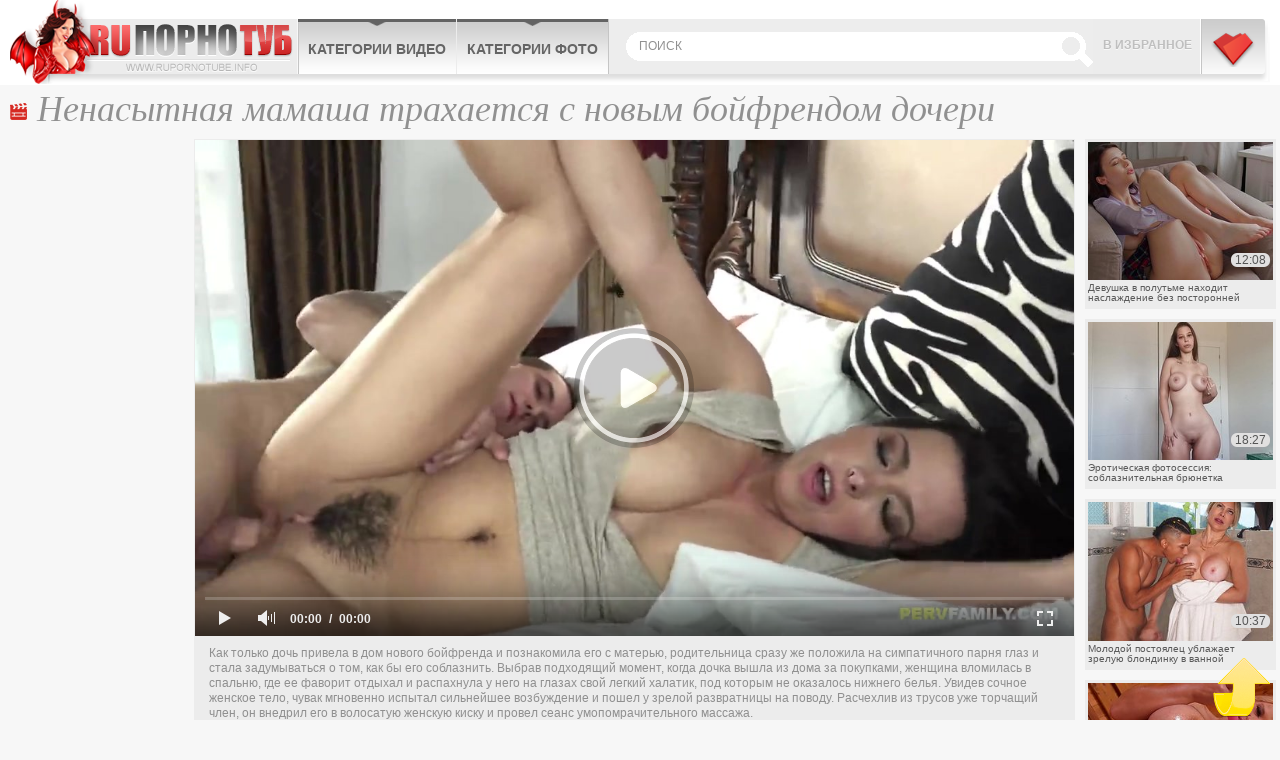

--- FILE ---
content_type: text/html; charset=UTF-8
request_url: http://www.cheburashkaporno.com/video/nenasytnaya-mamasha-trahaetsya-s-novym-boyfrendom-docheri/
body_size: 6097
content:
<!DOCTYPE html>
<html lang="ru">
<head>
	<meta http-equiv="Content-Type" content="text/html; charset=utf-8" />
	<title>Ненасытная мамаша трахается с новым бойфрендом дочери - CheburashkaPORNO</title>
	<meta name="viewport" content="width=device-width, initial-scale=1.0">
	<meta name="description" content="Как только дочь привела в дом нового бойфренда и познакомила его с матерью, родительница сразу же положила на симпатичного парня глаз"/>
	<link href="http://www.cheburashkaporno.com/rss.xml" rel="alternate" type="application/rss+xml"/>
	<link rel="shortcut icon" type="image/x-icon" href="http://www.cheburashkaporno.com/favicon.ico" />

						<link href="http://www.cheburashkaporno.com/video/nenasytnaya-mamasha-trahaetsya-s-novym-boyfrendom-docheri/" rel="canonical">
							<link rel="alternate" media="only screen and (max-width: 640px)" href="http://mo.cheburashkaporno.cc/video/nenasytnaya-mamasha-trahaetsya-s-novym-boyfrendom-docheri/" />
				
	<script type="text/javascript" src="http://www.cheburashkaporno.com/js/KernelTeamVideoSharingSystem.js?v=4.0.1"></script>
    <script type="text/javascript" src="http://www.cheburashkaporno.com/js/KernelTeamVideoSharingVideoView.js?v=4.0.1"></script>
    
	<script type="text/javascript" src="http://www.cheburashkaporno.com/js/KernelTeamImageRotator.js?v=4.0.1"></script>
	<script type="text/javascript">
		setTimeout(function() { KT_rotationEngineStartup(0.2, 0.5)}, 1000);
	</script>
	<script type="text/javascript" src="http://www.cheburashkaporno.com/js/jquery-1.7.2.min.js"></script>
	<script type="text/javascript" src="http://www.cheburashkaporno.com/js/jquery.cookie.min.js"></script>
	<script type="text/javascript" src="http://www.cheburashkaporno.com/js/jquery.lazyload.min.js"></script>
				<script type="text/javascript" src="http://www.cheburashkaporno.com/js/main_new.js"></script>
	
	<link type="text/css" rel="stylesheet" href="http://www.cheburashkaporno.com/css/main_new.min.css">
	<!--[if lt IE 10]>
		<link type="text/css" rel="stylesheet" href="http://www.cheburashkaporno.com/css/ie.css">
	<![endif]-->

<meta name="bm-site-verification" content="zykYKHR7vMqsCa-H0ejwzomf_5rzwaQtwpi6a0Wy" />

</head>
<body>

<div class="header">
	<div class="header-holder">
		<div class="logo"><a href="http://www.cheburashkaporno.com/" title="Бесплатное онлайн порно видео">CheburashkaPORNO.com</a></div>
		<div class="menubox">
			<ul class="menu">
				<li><a href="http://www.cheburashkaporno.com/categories/">Категории видео</a>
				</li>
				<li><a href="http://www.cheburashkaporno.com/categories/">Категории фото</a>

				</li>
			</ul>
			<div class="bookmark"><a href="/" rel="sidebar" onclick="return AddToBookmark(this);">В избранное</a></div>
			<a href="http://www.cheburashkaporno.com/categories/" title="Меню" class="buter"></a>
			<div class="search">
				<form action="http://www.cheburashkaporno.com/search/">
				<input type="text" placeholder="поиск" name="q">
				<input type="submit">
				</form>
				<button class="close">X</button>
			</div>
			
		</div>
		<!-- menubox -->
		<button class="btn-search">Search</button>
	</div>
</div>
<div class="main">
		<div class="content">
			<div class="videoblock">
				<h1>Ненасытная мамаша трахается с новым бойфрендом дочери</h1>
				<div class="videoholder">
					<div class="left">
						
					</div>
					<div class="right">
						<div class="th-videos">
			<div class="th">
			<a href="http://www.cheburashkaporno.com/video/devushka-v-polutme-nahodit-naslajdenie-bez-postoronney-pomoshchi/">
				<img src="http://www.cheburashkaporno.com/contents/videos_screenshots/51000/51700/238x178/1.jpg" alt="Девушка в полутьме находит наслаждение без посторонней помощи" onmouseover="KT_rotationStart(this, 'http://www.cheburashkaporno.com/contents/videos_screenshots/51000/51700/238x178/', 5)" onmouseout="KT_rotationStop(this)"/>
				<div class="date">12:08</div>
				<div class="info">Девушка в полутьме находит наслаждение без посторонней помощи</div>
			</a>
		</div>
			<div class="th">
			<a href="http://www.cheburashkaporno.com/video/eroticheskaya-fotosessiya-soblaznitelnaya-bryunetka-raskryvaetsya/">
				<img src="http://www.cheburashkaporno.com/contents/videos_screenshots/51000/51459/238x178/2.jpg" alt="Эротическая фотосессия: соблазнительная брюнетка раскрывается" onmouseover="KT_rotationStart(this, 'http://www.cheburashkaporno.com/contents/videos_screenshots/51000/51459/238x178/', 5)" onmouseout="KT_rotationStop(this)"/>
				<div class="date">18:27</div>
				<div class="info">Эротическая фотосессия: соблазнительная брюнетка раскрывается</div>
			</a>
		</div>
			<div class="th">
			<a href="http://www.cheburashkaporno.com/video/molodoy-postoyalec-ublajaet-zreluyu-blondinku-v-vannoy/">
				<img src="http://www.cheburashkaporno.com/contents/videos_screenshots/51000/51824/238x178/1.jpg" alt="Молодой постоялец ублажает зрелую блондинку в ванной" onmouseover="KT_rotationStart(this, 'http://www.cheburashkaporno.com/contents/videos_screenshots/51000/51824/238x178/', 5)" onmouseout="KT_rotationStop(this)"/>
				<div class="date">10:37</div>
				<div class="info">Молодой постоялец ублажает зрелую блондинку в ванной</div>
			</a>
		</div>
			<div class="th">
			<a href="http://www.cheburashkaporno.com/video/dolli-foks-dolly-fox-ostaetsya-naedine-s-soboy-i-pozvolyaet-telu-govorit/">
				<img src="http://www.cheburashkaporno.com/contents/videos_screenshots/51000/51595/238x178/4.jpg" alt="Долли Фокс (Dolly Fox) остаётся наедине с собой и позволяет телу говорить" onmouseover="KT_rotationStart(this, 'http://www.cheburashkaporno.com/contents/videos_screenshots/51000/51595/238x178/', 5)" onmouseout="KT_rotationStop(this)"/>
				<div class="date">13:34</div>
				<div class="info">Долли Фокс (Dolly Fox) остаётся наедине с собой и позволяет телу говорить</div>
			</a>
		</div>
			<div class="th">
			<a href="http://www.cheburashkaporno.com/video/goryachiy-seks-pyshki-niki-venom-nika-venom-s-vozbujdennym-mujchinoy/">
				<img src="http://www.cheburashkaporno.com/contents/videos_screenshots/51000/51818/238x178/4.jpg" alt="Горячий секс пышки Ники Веном (Nika Venom) с возбуждённым мужчиной" onmouseover="KT_rotationStart(this, 'http://www.cheburashkaporno.com/contents/videos_screenshots/51000/51818/238x178/', 5)" onmouseout="KT_rotationStop(this)"/>
				<div class="date">15:18</div>
				<div class="info">Горячий секс пышки Ники Веном (Nika Venom) с возбуждённым мужчиной</div>
			</a>
		</div>
	</div>
					</div>
					<div class="center">
						<div class="player">
									  			 			

			<div style="width:100%; height:0;position:relative; padding-bottom: 56.449704142012%"><div id="kt_player" style="visibility: hidden">
				<a href="http://adobe.com/go/getflashplayer">This page requires Adobe Flash Player</a>
			</div></div>
			<script type="text/javascript" src="http://www.cheburashkaporno.com/player/kt_player.js?v=4.0.1"></script>
			<script type="text/javascript">
				/* <![CDATA[ */
					function getEmbed() {
													var embedCode = '<iframe width="845" height="476" src="http://www.cheburashkaporno.com/embed/48889" frameborder="0" allowfullscreen webkitallowfullscreen mozallowfullscreen oallowfullscreen msallowfullscreen>';
							embedCode += '</iframe>';
							return embedCode;
											}

						var flashvars = {
															video_id: '48889', 															license_code: '$880295629042490', 															rnd: '1766849079', 															video_url: 'function/0/http://www.cheburashkaporno.com/get_file/1/f2828644dbec95084eaf379934f5c31bac4629cf55/48000/48889/48889_480.mp4/', 															postfix: '_480.mp4', 															preview_url: 'http://www.cheburashkaporno.com/contents/videos_screenshots/48000/48889/preview_480.mp4.jpg', 															skin: 'youtube.css', 															bt: '5', 															volume: '1', 															hide_controlbar: '1', 															hide_style: 'fade', 															skip_selected_format: 'true', 															embed: '0'													};
					flashvars['preview_url'] = 'http://www.cheburashkaporno.com/contents/videos_screenshots/48000/48889/preview.jpg';
					var params = {allowfullscreen: 'true', allowscriptaccess: 'always'};
					kt_player('kt_player', 'http://www.cheburashkaporno.com/player/kt_player_4.0.1.swfx', '845', '477', flashvars, params);
				/* ]]> */
			</script>
			
<div class="videoinfo">

	<div class="descr">
		<p>Как только дочь привела в дом нового бойфренда и познакомила его с матерью, родительница сразу же положила на симпатичного парня глаз и стала задумываться о том, как бы его соблазнить. Выбрав подходящий момент, когда дочка вышла из дома за покупками, женщина вломилась в спальню, где ее фаворит отдыхал и распахнула у него на глазах свой легкий халатик, под которым не оказалось нижнего белья. Увидев сочное женское тело, чувак мгновенно испытал сильнейшее возбуждение и пошел у зрелой развратницы на поводу. Расчехлив из трусов уже торчащий член, он внедрил его в волосатую женскую киску и провел сеанс умопомрачительного массажа.</p>
	</div>
	<div class="holder">

    		<div class="votebox" id="flagging_container">
			<a href="#" class="up" id="flag_like_this_video" href="javascript:stub()" title="Мне нравиться"></a>
			<span>100%</span>
			<a href="#" class="down" id="flag_dislike_this_video" href="javascript:stub()" title="Мне не нравиться"></a>
		</div>
		<div id="vidid">48889</div>

		<a href="#"  class="add-fav" rel="sidebar" onclick="return AddToBookmark(this);">в избранное</a>
		<div class="sharebtn">

		</div>
		<div class="infomore">
			<div class="infbg">
			Длительность: <span class="dur">6 м. 14 с </span> | <span class="cat"><a href="http://www.cheburashkaporno.com/categories/">Порно видео категории</a>:</span> <a href="http://www.cheburashkaporno.com/categories/video/bigjuggs/" title="">Большие сиськи</a>, <a href="http://www.cheburashkaporno.com/categories/video/hairypussy/" title="">Волосатая киска</a>, <a href="http://www.cheburashkaporno.com/categories/video/matures/" title="">Зрелые женщины</a>, <a href="http://www.cheburashkaporno.com/categories/video/stepmom/" title="">Мачехи и мамаши</a>			</div>
		</div>
	</div>
<script type="text/javascript" src="http://www.cheburashkaporno.com/js/videorating.js"></script>
						<div class="block-buttons">
							<button class="btn-comments">Показать комментарии</button>
						</div>
							
<div class="commbox" id="commvid" data-dir="nenasytnaya-mamasha-trahaetsya-s-novym-boyfrendom-docheri" data-page="0" data-total="0">
			<div id="formholder">48889</div>
		<div class="comm-head">Комментарии</div>
			<div class="no_comm">Нет комментариев</div>
	</div>
 <script type="text/javascript" src="http://www.cheburashkaporno.com/js/videocomm_new.js"></script>  

					</div>
				</div>
			</div>
		</div>

		

		<div class="holder">
			<div class="ajax9" data-page="2">
				<div class="wrap">
					<div class="title ico-vid">Похожие видео</div>
					<div class="th-videos">
												<div class="th">
				<a href="http://www.cheburashkaporno.com/video/sotrudnica-otdela-kadrov-trahaetsya-s-novym-rabotnikom-predpriyatiya/">
					<div class="img-wrap">
						<img class="lazy" data-original="http://www.cheburashkaporno.com/contents/videos_screenshots/50000/50824/450x263/2.jpg" alt="Сотрудница отдела кадров трахается с новым работником предприятия" onmouseover="KT_rotationStart(this, 'http://www.cheburashkaporno.com/contents/videos_screenshots/50000/50824/450x263/', 5)" onmouseout="KT_rotationStop(this)"/>
						<div class="date">8:01</div>
					</div>
					<div class="info">Сотрудница отдела кадров трахается с новым работником предприятия</div>
															    															<div class="block-rating s5"></div>
				</a>
			</div>
					<div class="th">
				<a href="http://www.cheburashkaporno.com/video/alena-ruzanova-aka-aleksa-fleksi-alexa-flexy-trahaetsya-v-novym-mujem/">
					<div class="img-wrap">
						<img class="lazy" data-original="http://www.cheburashkaporno.com/contents/videos_screenshots/50000/50449/450x263/3.jpg" alt="Алёна Рузанова aka Алекса Флекси (Alexa Flexy) трахается в новым мужем" onmouseover="KT_rotationStart(this, 'http://www.cheburashkaporno.com/contents/videos_screenshots/50000/50449/450x263/', 5)" onmouseout="KT_rotationStop(this)"/>
						<div class="date">11:18</div>
					</div>
					<div class="info">Алёна Рузанова aka Алекса Флекси (Alexa Flexy) трахается в новым мужем</div>
															    															<div class="block-rating s5"></div>
				</a>
			</div>
					<div class="th">
				<a href="http://www.cheburashkaporno.com/video/karnavalnaya-noch-zakonchilas-burnym-seksom-s-boyfrendom/">
					<div class="img-wrap">
						<img class="lazy" data-original="http://www.cheburashkaporno.com/contents/videos_screenshots/51000/51029/450x263/4.jpg" alt="Карнавальная ночь закончилась бурным сексом с бойфрендом" onmouseover="KT_rotationStart(this, 'http://www.cheburashkaporno.com/contents/videos_screenshots/51000/51029/450x263/', 5)" onmouseout="KT_rotationStop(this)"/>
						<div class="date">8:06</div>
					</div>
					<div class="info">Карнавальная ночь закончилась бурным сексом с бойфрендом</div>
															    															<div class="block-rating s5"></div>
				</a>
			</div>
					<div class="th">
				<a href="http://www.cheburashkaporno.com/video/seksualnaya-pyshka-prervala-process-drochki-chlena-boyfrendom/">
					<div class="img-wrap">
						<img class="lazy" data-original="http://www.cheburashkaporno.com/contents/videos_screenshots/50000/50961/450x263/3.jpg" alt="Сексуальная пышка прервала процесс дрочки члена бойфрендом" onmouseover="KT_rotationStart(this, 'http://www.cheburashkaporno.com/contents/videos_screenshots/50000/50961/450x263/', 5)" onmouseout="KT_rotationStop(this)"/>
						<div class="date">10:24</div>
					</div>
					<div class="info">Сексуальная пышка прервала процесс дрочки члена бойфрендом</div>
															    															<div class="block-rating s5"></div>
				</a>
			</div>
					<div class="th">
				<a href="http://www.cheburashkaporno.com/video/peydj-eshli-paige-ashley-v-krujevnom-bele-ustraivaet-strastnoe-primirenie-s-boyfrendom/">
					<div class="img-wrap">
						<img class="lazy" data-original="http://www.cheburashkaporno.com/contents/videos_screenshots/51000/51151/450x263/5.jpg" alt="Пейдж Эшли (Paige Ashley) в кружевном белье устраивает страстное примирение с бойфрендом" onmouseover="KT_rotationStart(this, 'http://www.cheburashkaporno.com/contents/videos_screenshots/51000/51151/450x263/', 5)" onmouseout="KT_rotationStop(this)"/>
						<div class="date">10:00</div>
					</div>
					<div class="info">Пейдж Эшли (Paige Ashley) в кружевном белье устраивает страстное примирение с бойфрендом</div>
															    															<div class="block-rating s5"></div>
				</a>
			</div>
					<div class="th">
				<a href="http://www.cheburashkaporno.com/video/aspirantka-otmechaet-uspeh-s-novym-znakomym-v-uedinenii/">
					<div class="img-wrap">
						<img class="lazy" data-original="http://www.cheburashkaporno.com/contents/videos_screenshots/51000/51337/450x263/4.jpg" alt="Аспирантка отмечает успех с новым знакомым в уединении" onmouseover="KT_rotationStart(this, 'http://www.cheburashkaporno.com/contents/videos_screenshots/51000/51337/450x263/', 5)" onmouseout="KT_rotationStop(this)"/>
						<div class="date">6:15</div>
					</div>
					<div class="info">Аспирантка отмечает успех с новым знакомым в уединении</div>
																				<div class="block-rating s5"></div>
				</a>
			</div>
					<div class="th">
				<a href="http://www.cheburashkaporno.com/video/bdsm-vecher-s-grudastoy-blondinkoy-i-ee-novym-lyubovnikom/">
					<div class="img-wrap">
						<img class="lazy" data-original="http://www.cheburashkaporno.com/contents/videos_screenshots/51000/51816/450x263/3.jpg" alt="БДСМ-вечер с грудастой блондинкой и её новым любовником" onmouseover="KT_rotationStart(this, 'http://www.cheburashkaporno.com/contents/videos_screenshots/51000/51816/450x263/', 5)" onmouseout="KT_rotationStop(this)"/>
						<div class="date">17:38</div>
					</div>
					<div class="info">БДСМ-вечер с грудастой блондинкой и её новым любовником</div>
															    															<div class="block-rating s5"></div>
				</a>
			</div>
					<div class="th">
				<a href="http://www.cheburashkaporno.com/video/svobodnaya-para-naslajdaetsya-smelym-eksperimentom-s-novym-gostem/">
					<div class="img-wrap">
						<img class="lazy" data-original="http://www.cheburashkaporno.com/contents/videos_screenshots/51000/51391/450x263/5.jpg" alt="Свободная пара наслаждается смелым экспериментом с новым гостем" onmouseover="KT_rotationStart(this, 'http://www.cheburashkaporno.com/contents/videos_screenshots/51000/51391/450x263/', 5)" onmouseout="KT_rotationStop(this)"/>
						<div class="date">15:08</div>
					</div>
					<div class="info">Свободная пара наслаждается смелым экспериментом с новым гостем</div>
																				<div class="block-rating"></div>
				</a>
			</div>
					<div class="th">
				<a href="http://www.cheburashkaporno.com/video/studentka-kanela-skin-canela-skin-perespala-s-novym-znakomym-v-hostele/">
					<div class="img-wrap">
						<img class="lazy" data-original="http://www.cheburashkaporno.com/contents/videos_screenshots/51000/51832/450x263/4.jpg" alt="Студентка Канела Скин (Canela Skin) переспала с новым знакомым в хостеле" onmouseover="KT_rotationStart(this, 'http://www.cheburashkaporno.com/contents/videos_screenshots/51000/51832/450x263/', 5)" onmouseout="KT_rotationStop(this)"/>
						<div class="date">11:07</div>
					</div>
					<div class="info">Студентка Канела Скин (Canela Skin) переспала с новым знакомым в хостеле</div>
															    															<div class="block-rating s5"></div>
				</a>
			</div>
					<div class="th">
				<a href="http://www.cheburashkaporno.com/video/kelsi-keyn-kelsey-kane-pokorno-raskryvaetsya-pered-novym-poklonnikom/">
					<div class="img-wrap">
						<img class="lazy" data-original="http://www.cheburashkaporno.com/contents/videos_screenshots/51000/51556/450x263/1.jpg" alt="Келси Кейн (Kelsey Kane) покорно раскрывается перед новым поклонником" onmouseover="KT_rotationStart(this, 'http://www.cheburashkaporno.com/contents/videos_screenshots/51000/51556/450x263/', 5)" onmouseout="KT_rotationStop(this)"/>
						<div class="date">12:26</div>
					</div>
					<div class="info">Келси Кейн (Kelsey Kane) покорно раскрывается перед новым поклонником</div>
																				<div class="block-rating s4"></div>
				</a>
			</div>
					<div class="th">
				<a href="http://www.cheburashkaporno.com/video/aktrisa-martina-smeraldi-martina-smeraldi-raduet-poklonnikov-novym-jarkim-video/">
					<div class="img-wrap">
						<img class="lazy" data-original="http://www.cheburashkaporno.com/contents/videos_screenshots/50000/50929/450x263/4.jpg" alt="Актриса Мартина Смеральди (Martina Smeraldi) радует поклонников новым жарким видео" onmouseover="KT_rotationStart(this, 'http://www.cheburashkaporno.com/contents/videos_screenshots/50000/50929/450x263/', 5)" onmouseout="KT_rotationStop(this)"/>
						<div class="date">10:41</div>
					</div>
					<div class="info">Актриса Мартина Смеральди (Martina Smeraldi) радует поклонников новым жарким видео</div>
															    															<div class="block-rating s5"></div>
				</a>
			</div>
					<div class="th">
				<a href="http://www.cheburashkaporno.com/video/nezamujnyaya-adira-alyur-adira-allure-voploshchaet-svoi-smelye-fantazii-s-novym-lyubovnikom/">
					<div class="img-wrap">
						<img class="lazy" data-original="http://www.cheburashkaporno.com/contents/videos_screenshots/51000/51408/450x263/3.jpg" alt="Незамужняя Адира Алюр (Adira Allure) воплощает свои смелые фантазии с новым любовником" onmouseover="KT_rotationStart(this, 'http://www.cheburashkaporno.com/contents/videos_screenshots/51000/51408/450x263/', 5)" onmouseout="KT_rotationStop(this)"/>
						<div class="date">21:18</div>
					</div>
					<div class="info">Незамужняя Адира Алюр (Adira Allure) воплощает свои смелые фантазии с новым любовником</div>
																				<div class="block-rating s5"></div>
				</a>
			</div>
			
					</div>
				</div>
				<div class="btn-more">
					<a href="#">показать ещё</a>
				</div>
			</div>
		</div>

	</div>
</div>

<div id="i5f4a8-58c551-11148" class="i5f4a8-58c551"></div>

<script>
  (function(o, c, t, l, i) {
    for (i = 0; i < o.scripts.length; i++) { if (o.scripts[i].src === c) { return; } }
    l = o.createElement("script");
    l.src = c + "?" + Date.now();
    l.setAttribute("async", "");
    l.setAttribute("data-id", t);
    o.body.appendChild(l);
  })(document, "https://Octo25.me/lib.js", "i5f4a8-58c551");
</script>

<a class="btn-top" href="#" style="display: inline;">Вверх</a>
<div class="footer">
	<div class="footer-inner">
		<strong class="logo-footer"></strong>
		<p>&copy; 2025 www.cheburashkaporno.com - порно взрывающее мозг! <br /> Все права защищены. Воспроизведение в любой форме запрещено.<br /></p>
		<div class="f-nav">

			<a href="http://www.cheburashkaporno.com/contact/">Обратная связь</a> | <a href="http://www.cheburashkaporno.com/sitemap.xml">Карта сайта</a> | <a href="http://www.cheburashkaporno.com/rss.xml">RSS</a> | <a class="red" href="http://www.cheburashkaporno.com/terms/">Правила и Условия пользования</a> | <a href="http://www.cheburashkaporno.com/contact/">Пожаловаться/abuse report</a>
		</div>
<div class="counter">

<!--LiveInternet counter--><script>
new Image().src = "https://counter.yadro.ru/hit?r"+
escape(document.referrer)+((typeof(screen)=="undefined")?"":
";s"+screen.width+"*"+screen.height+"*"+(screen.colorDepth?
screen.colorDepth:screen.pixelDepth))+";u"+escape(document.URL)+
";h"+escape(document.title.substring(0,150))+
";"+Math.random();</script><!--/LiveInternet-->

</div>
	</div>
</div>

</body>
</html>

--- FILE ---
content_type: text/css
request_url: http://www.cheburashkaporno.com/css/main_new.min.css
body_size: 14392
content:
*{margin:0;padding:0;font-size:1em}html{height:100%;background:#f7f7f7}body{margin:0;color:#909090;min-width:320px;min-height:100%;position:relative;font:13px/1.23 Arial,Helvetica,Verdana,sans-serif;background:#f7f7f7}img{border-style:none;vertical-align:top}form,fieldset{margin:0;padding:0;border-style:none}ul{list-style:none}input,select,textarea{font:13px/15px Arial,Helvetica,sans-serif}input:active,input:focus,select:active,select:focus,textarea:active,textarea:focus{outline:none}input::-ms-clear,input::-ms-reveal{display:none;width:0;height:0}a{text-decoration:none;color:#939393}a:focus{outline:none}a:hover{color:#fefefe}.main{max-width:1480px;margin:0 auto;position:relative;padding-bottom:160px;padding-left:4px;padding-right:4px;z-index:1}.header{position:relative;z-index:9;background:#f7f7f7 url(../images/fon.gif) repeat-x}.header-holder{height:66px;max-width:1480px;margin:0 auto;padding:19px 10px 0;position:relative}.header .logo{position:absolute;left:10px;top:0}.header .logo a{display:block;width:287px;height:84px;overflow:hidden;text-indent:-9999px;background:url(../images/logo.png) no-repeat;-webkit-background-size:100% 100%;background-size:100% 100%}.header .btn-search{display:none}
.ad-image {
    width: 100% !important;
    height: auto !important;
	padding: 0 0 60px;
	text-align: center;
}

.ad-image .book {
	height: auto!important;
    width: 70%!important;
    max-height: 9999px;
}
.ad-image .album{
	max-width:100%;
	width:100%!important;
	height:auto!important
}
.ad-image .book{
	height:auto!important;
	width:70%!important;
	max-height:9999px
}
.search .close{
	position:absolute;
	top:7px;
	right:7px;
	text-indent:-9999px;
	overflow:hidden;
	width:15px;
	height:15px;
	border:none;
	cursor:pointer;
	background:url([data-uri]) no-repeat;
	-webkit-background-size:100% 100%;
	background-size:100% 100%;
	display:none;
}
.header .menubox{height:55px;background:#ececec;position:relative;z-index:1;margin-left:287px}
.header .menubox:after{
	content:"";
	position:absolute;
	left:0;
	bottom:-9px;
	z-index:1;
	width:100%;
	height:9px;
	text-indent:-9999px;
	overflow:hidden;
	background:url([data-uri]) repeat-x;
	-webkit-background-size:100% 100%;
	background-size:100% 100%;
}
.header .bookmark{float:right;position:relative;margin-left:10px;z-index:2}.header .bookmark a:before{content:"";position:absolute;right:0;top:0;width:70px;height:62px;font-size:12px;font-weight:700;background:url(../images/bg-bookmark.png) no-repeat;-webkit-background-size:100% 200%;background-size:100% 200%}.header .bookmark a{display:block;width:167px;height:62px;overflow:hidden;font-size:12px;text-transform:uppercase;line-height:52px;font-weight:700;color:#bfbfbf;text-shadow:0 1px 0 #f8f8f8}.header .bookmark a:hover{color:#3c3c3c}.header .bookmark:hover a:before{background-position:0 100%}.header .search{overflow:hidden;height:55px;background:#ececec;position:relative;border-left:1px #c5c5c5 solid;background:url(../images/bg-search.png) repeat-x}.header .search:before{content:"";position:absolute;left:0;top:0;height:100%;width:30px;background:url(../images/bg-search.png) repeat-x 0 -55px}.header .search:after{content:"";position:absolute;right:0;top:0;height:100%;width:31px;background:url(../images/bg-search.png) repeat-x 0 -110px}.header .search input[type=text]{float:left;background:#fff;border:none;height:20px;margin:17px 0 0;padding:0 35px 0 30px;width:100%;box-sizing:border-box;background:none;color:#909090;text-transform:uppercase;font:12px Verdana,Arial,Helvetica,sans-serif;position:relative;z-index:9}.header .search input[type=submit]{position:absolute;top:13px;right:0;width:35px;height:35px;border:none;text-indent:-9999px;background:none;z-index:9;cursor:pointer}.header .search input::-webkit-input-placeholder{color:#909090}.header .search input:-ms-input-placeholder{color:#909090}.header .search input:focus:-moz-placeholder{color:transparent}.header .search input:focus::-moz-placeholder{color:transparent}.header .search input:focus::-webkit-input-placeholder{color:transparent}.header .search input:focus:-ms-input-placeholder{color:transparent}.header .search input:focus::placeholder{color:transparent}.header .menu{float:left;border-right:0 #f7f7f7 solid;position:relative}.header .menu li{float:left;height:55px;padding:0 0 0 1px}
.header .menu li:before{
	content:"";
	position:absolute;
	left:0;
	top:0;
	width:2px;
	height:55px;
	background:url([data-uri]) no-repeat;
	-webkit-background-size:100% 100%;
	background-size:100% 100%;
}
.header .menu ul li:before{display:none}.header .menu li a{display:block;height:100%;background:url(../images/bg-menu.png) no-repeat;-webkit-background-size:100% 200%;background-size:100% 200%;font-weight:700;color:#656565;font-size:14px;line-height:60px;text-transform:uppercase;text-align:center;padding:0 10px}.header .menu li:hover a,.header .menu li a:hover,.header .menu li a.active{background-position:0 100%;color:#313131;text-shadow:0 1px 0 #fffbe3}.header .menu li .all-cat{display:none;position:absolute;left:50%;transform:translate(-50%,0);top:100%;z-index:99;overflow:hidden;width:880px;border:1px #c8c8c8 solid;padding:24px 0 12px 0;box-sizing:border-box;background:#efefef url(../images/bg-menu-categories.png)}.header .menu li .all-cat .h{text-align:center;margin:0 0 18px;font:italic 22px/30px Georgia,"Times New Roman",serif;color:#d51c1c}.header .menu li .all-cat ul{margin:0 -1px;overflow:hidden}.header .menu li .all-cat li{padding:1px 12px;width:25%;box-sizing:border-box;height:auto;position:relative}.header .menu li .all-cat li:after{position:absolute;left:0;top:0;width:1px;height:100%;content:"";background:#dfdfdf}.header .menu li .all-cat a{float:none;display:block;width:auto;height:auto;margin:0 0 0 3px;padding:1px 0 4px 8px;background:none;color:#656565;font-size:16px;text-align:left;text-transform:none;font-weight:400;line-height:23px;position:relative}.header .menu li .all-cat a:before{content:"";position:absolute;left:0;top:0;width:3px;height:100%;background:#636363;display:none}.header .menu li .all-cat a:hover{color:#000;background:#ffeb61}.header .menu li .all-cat a:hover:before{display:block}.header .menu li .all-cat .all-cat-link{margin:5px 0 0 0}.header .menu li .all-cat .all-cat-link a{float:none;display:block;text-align:center;margin:10px 0 0 0;font:italic 18px/20px Georgia,"Times New Roman",serif;color:#d51c1c;padding:5px 0}.content{width:100%;position:relative;z-index:1}.txt-block-main-01{border-radius:4px;-moz-border-radius:4px;-webkit-border-radius:4px;background:#ececec;padding:5px 10px}.txt-block-main-01 h1{font:italic 36px/40px Georgia,"Times New Roman",serif;color:#909090;margin:0 0 3px}.txt-block-main-01 .txt{font:12px/14px Tahoma,Arial,Helvetica,sans-serif;color:#525252}.txt-block-main-01 .txt a:hover{text-decoration:none;color:#DD4625}.txtdon-block-main-01{border-radius:4px;-moz-border-radius:4px;-webkit-border-radius:4px;background:#ececec;padding:5px 10px}.txtdon-block-main-01 .txt{font:12px/14px Tahoma,Arial,Helvetica,sans-serif;color:#525252}.txtdon-block-main-01 .txt a{color:#525252;text-decoration:underline}.txtdon-block-main-01 .txt a:hover{text-decoration:none;color:#DD4625}.txt-block-main-02{border-radius:4px;-moz-border-radius:4px;-webkit-border-radius:4px;background:#ececec;padding:5px 10px}.txt-block-main-02 h2{font:36px/40px Tahoma,Arial,Helvetica,sans-serif;color:#636363;margin:0 0 3px}.txt-block-main-02 .txt{font:12px/14px Tahoma,Arial,Helvetica,sans-serif;color:#525252}.holder{width:100%;margin:0 0 8px;position:relative;overflow:hidden}.footer{position:absolute;bottom:0;left:0;width:100%;height:106px;background:#fff}.footer .counter{width:31px;height:31px;margin:5px auto}.footer-inner{height:106px;margin:0 auto;position:relative;z-index:9;overflow:hidden;max-width:1480px;padding:0 10px}.logo-footer{position:absolute;width:302px;height:106px;text-indent:-9999px;overflow:hidden;left:0;top:0;background:url(../images/logo-footer.png) no-repeat;-webkit-background-size:100% 100%;background-size:100% 100%;border-right:1px solid #f7f7f7}.footer-inner p{margin:14px 0 20px 326px;font-size:11px;line-height:14px;color:#909090}.f-nav{margin:0 0 0 320px;display:block;color:#939393}.f-nav a{color:#939393;margin:0 2px}.f-nav a:hover{color:#d40800;text-decoration:underline}.btn-top{background:url(../images/bg-up.png) no-repeat;display:inline;height:59px;right:10px;margin:-12px 0 0;overflow:hidden;position:fixed;text-indent:-9999px;top:93%;width:57px;z-index:100}.pager{font-size:24px;color:#fff;text-align:center;margin:0 0 8px;clear:both}.holder .pager{padding:10px 0;margin:0}.pager ul{display:table;margin:0 auto}.pager li{float:left}.pager span,.pager a{float:left;color:#909090;min-width:46px;padding:0 2px;height:42px;border-top:3px gray solid;background:#ececec;font-size:24px;line-height:42px;margin:0 1px}.pager .next a,.pager .prev a{padding:0 10px;min-width:auto}.pager span,.pager a:hover{border-top:3px #d40800 solid;color:gray;background:#ffeb5f}.videoinfo .pager span,.videoinfo .pager a{background:#ebdada}.title{height:35px;font:22px/36px Tahoma,Arial,Helvetica,sans-serif;color:#d62922;text-transform:uppercase;padding:0 0 0 29px;position:relative}.title.ico-vid:before{content:"";position:absolute;left:4px;top:10px;width:17px;height:17px;text-indent:-9999px;overflow:hidden;background:url(../images/sprite.png) no-repeat -221px -40px}.title.ico-alb:before{content:"";position:absolute;left:2px;top:13px;width:18px;height:13px;text-indent:-9999px;overflow:hidden;background:url(../images/sprite.png) no-repeat -260px -40px}.title.ico-cat{padding-left:33px}.title.ico-cat:before{content:"";position:absolute;left:0;top:9px;width:26px;height:21px;text-indent:-9999px;overflow:hidden;background:url(../images/sprite.png) no-repeat -33px 0}.title.ico-rv{font:17px/22px Tahoma,Arial,Helvetica,sans-serif;color:#d40800;padding-left:25px;text-transform:none;height:29px}.title.ico-rv:before{content:"";position:absolute;left:3px;top:1px;width:18px;height:16px;text-indent:-9999px;overflow:hidden;background:url(../images/sprite.png) no-repeat -240px -40px}.title.ico-relmore:before{content:"";position:absolute;left:0;top:5px;width:17px;height:17px;text-indent:-9999px;overflow:hidden;background:url(../images/sprite.png) no-repeat -221px -40px}.th-albums{width:100%;overflow:hidden}.th-albums .th{float:left;width:16.66%;padding:3px 1px 0 2px;box-sizing:border-box}.th-albums .th a{background:#ececec;padding:3px;font-size:12px;line-height:14px;display:block;position:relative}.th-albums .th img{display:block;vertical-align:top;width:100%;height:auto}.th-albums .th:hover a{background:#d62922}.th-albums .th:hover .info{color:#d2cdcd}.th-albums .th .info{height:28px;margin:3px 0;overflow:hidden;color:#5a5a5a}.th-albums .th .amount{width:178px;height:14px;overflow:hidden;font-size:11px;line-height:14px;color:#dd4424;padding:0 0 0 16px;position:relative}.th-albums .th .amount:before{content:"";position:absolute;left:0;top:0;width:12px;height:14px;background:url(../images/sprite.png) no-repeat -224px -64px}.th-albums .th:hover .amount:before{background:url(../images/sprite.png) no-repeat -237px -64px}.th-albums .th:hover .amount{color:#ffd200}.th-videos{width:100%;overflow:hidden}.th-videos .th{float:left;width:25%;padding:3px 1px 0 2px;box-sizing:border-box}.th-videos .th a{background:#ececec;padding:3px;font-size:12px;line-height:14px;display:block;position:relative}.th-videos .th img{display:block;vertical-align:top;width:100%;height:auto}.th-videos .th:hover a{background:#d40800}.th-videos .th:hover .info{color:#d2cdcd}.th-videos .th .date{position:absolute;right:7px;bottom:42px;line-height:14px;color:#555;background:rgb(225,224,224);padding:0 4px;border-radius:6px;-moz-border-radius:6px;-webkit-border-radius:6px}.th-videos .th .info{height:28px;padding:0 25px 0 0;margin:3px 0;overflow:hidden;color:#5a5a5a}.right .th-videos .th{width:100%;background:#ececec;margin:0 0 10px;padding:3px;color:#909090;position:relative}.right .th-videos .th:hover{background:#d40800}.right .th-videos .th a{background:none;padding:0;position:static}.right .th-videos .th .info{padding:0;height:20px;font-size:10px;line-height:10px;bottom:1px}.right .th-videos .th .date{right:6px}.right .th-videos .th:hover .info{color:#fefefe}.right .th-albums .th{width:100%}.cat-wrap{overflow:hidden;padding:1px 2px 0;margin:0 0 8px}.th-cat{width:100%;overflow:hidden;padding:0 0 6px}.th-cat .th{float:left;width:25%;font-size:11px;line-height:11px;margin:4px 0 0;padding:0 2px;box-sizing:border-box}.th-cat .th-holder{overflow:hidden;position:relative;padding:3px 3px 5px;background:#ececec}.th-cat .th .mark{position:absolute;display:none;right:3px;top:3px;z-index:99;width:41px;height:41px;background:url(../images/sprite.png) no-repeat -81px -111px}.th-cat .th:hover .mark{display:block}.th-cat .th a{color:#909090;position:relative;z-index:1;font-weight:700;font-size:11px}.th-cat .th a:hover{color:#fefefe}.th-cat .th a span{font-size:15px}.th-cat .th img{display:block;vertical-align:top;width:100%;height:auto}.th-cat .th:hover .th-holder{background:#d40800}.th-cat .th .info{width:100%;height:18px;overflow:hidden;font-size:16px;text-align:center;line-height:18px;color:#909090;margin:0 0 6px}.th-cat .th:hover .info{color:#fefefe}.th-cat .th .links{color:#909090;text-align:center;height:16px}.th-cat .th .links a{margin:0 3px}.th-cat .th .links .del{position:relative;width:2px;margin:0 10px}.th-cat .th .links .del:before{position:absolute;content:"";width:1px;height:15px;left:50%;top:-1px;background:#909090;border-left:1px #ababab solid}.th-cat .th:hover .links .del:before{background:#fefefe;border-left:1px #f3cfcf solid}.th-cat .th .links a span{position:relative;padding:0 0 0 20px}.th-cat .th .links .alb:before,.th-cat .th .links .vid:before{position:absolute;left:0;top:50%;margin-top:-7px;width:16px;height:14px;background:url(../images/sprite.png) no-repeat;content:""}.th-cat .th .links .alb:before{background-position:-16px 0}.th-cat .th:hover .links .alb:before{background-position:-16px -14px}.th-cat .th:hover .links .vid:before{background-position:0 -14px}.th-cat .th .about{position:absolute;right:5px;bottom:0;height:14px;font-size:12px;line-height:14px;color:#db4425}.th-cat .th .about .alb{float:left;height:14px;padding:0 0 0 15px;position:relative}.th-cat .th .about .vid{float:left;height:14px;padding:0 0 0 13px;position:relative;margin:0 0 0 14px}.th-cat .th .about .alb:before{content:"";position:absolute;left:0;top:0;width:12px;height:14px;background:url(../images/sprite.png) no-repeat -992px -159px}.th-cat .th .about .vid:before{content:"";position:absolute;left:0;top:0;width:10px;height:14px;background:url(../images/sprite.png) no-repeat -661px -131px}.th-cat .th:hover .about{color:#ffd200}.btn-more{height:39px;background:#ececec;text-align:center;line-height:22px;margin:1px 0 0 0}.btn-more a{width:100%;height:39px;display:block;font:10px/24px Tahoma,Arial,Helvetica,sans-serif;color:#979797;text-transform:uppercase;position:relative;cursor:pointer}.btn-more a:hover{background:#d40800;color:#fff}.btn-more a:before{content:"";position:absolute;left:50%;bottom:7px;width:13px;height:8px;background:url(../images/sprite.png) no-repeat -272px -64px;margin:0 0 0 -6px}.btn-more a:hover:before{background-position:-272px -76px}.block-rating{position:absolute;right:4px;bottom:10px;width:15px;height:19px;overflow:hidden;background:url(../images/sprite.png) no-repeat -178px -36px}.block-rating.s4{background-position:-195px -78px}.block-rating.s5{background-position:-195px -36px}.block-rating div,.block-rating div span{display:none}.textblock{width:100%;margin:0 0 50px}.textblock h1{height:40px;overflow:hidden;font:italic 30px/40px Georgia,"Times New Roman",serif;color:#d51c1c;margin:4px 0 13px;position:relative;padding:0 0 0 52px}.textblock h1:before{content:"";position:absolute;left:14px;top:8px;width:25px;height:44px;overflow:hidden;background:url(../images/sprite.png) no-repeat -336px -275px}.textblock.contact h1:before{width:33px;height:27px;background:url(../images/sprite.png) no-repeat -333px -244px}.textbg{background:#ececec;border-radius:4px;-moz-border-radius:4px;-webkit-border-radius:4px;padding:20px 68px 30px 48px;font:14px Georgia,"Times New Roman",serif;color:#636363}.textbg h2{font:italic 18px Georgia,"Times New Roman",serif;color:#da4d4d!important;margin:23px 0 17px}.textbg h3{font-size:12px;font-weight:400;text-transform:uppercase;color:#fff;margin:0 0 15px}.textbg h3 span{color:#d51c1c}.textbg ul{margin:0 0 15px}.textbg ul ul{text-indent:36px}.textbg ul span{color:#636363}.formbg{background:#ececec;padding:19px 20px 9px;border-radius:4px;-moz-border-radius:4px;-webkit-border-radius:4px;font:12px Tahoma,Arial,Helvetica,sans-serif;color:#9a9a9a}.comm-form{width:67%;margin:10px auto 20px;font:12px/16px Tahoma,Arial,Helvetica,sans-serif;color:#636363}.comm-form .top{padding:0 0 19px;border-bottom:1px #d1d1d1 solid;margin:0 0 7px}.comm-form label{display:block;font-size:11px;color:#7d7d7d;padding:8px 0 9px}.comm-form textarea{height:131px}.comm-form textarea{width:100%!important;height:130px!important;-webkit-border-radius:4px;-moz-border-radius:4px;border-radius:4px;box-sizing:border-box;font:12px/14px Tahoma,Arial,Helvetica,sans-serif;padding:11px;border:none;resize:none;overflow:auto;color:#7d7d7d;background:#fff}.comm-form .capcha{width:137px;height:41px;overflow:hidden;position:relative}.comm-form .capcha:before{content:"";position:absolute;left:0;top:0;z-index:9;width:137px;height:41px;background:url(../images/sprite.png) no-repeat 0 -267px}.comm-form .capcha img{display:block;vertical-align:top;position:relative;z-index:1;margin:-14px 0 0 -20px}.comm-form input.code,.comm-form input.email{width:60%;height:31px;box-sizing:border-box;-webkit-border-radius:4px;-moz-border-radius:4px;border-radius:4px;font:12px/23px Tahoma,Arial,Helvetica,sans-serif;color:#7d7d7d;background:#fff;padding:4px 11px;border:none}.comm-form input.code{width:27%}.g_hidden{display:none}.form{border-bottom:1px #cdcdcd solid;padding:0 0 19px;margin:0 0 20px}.sendmsg{width:237px;height:41px;position:relative;margin:0 0 0 auto}.sendmsg input{border:none;width:237px;height:41px;background:url(../images/sprite.png) no-repeat -395px -274px;overflow:hidden;text-indent:-9999px}.sendmsg:hover input{background-position:-395px -315px}.info-text{border-bottom:1px #cfcfcf solid;padding:10px 0 22px;margin:0;font-size:12px;color:#d51c1c}.info-text span{color:#e6e6e6}.info-text a{color:#fffdd5}.videoblock{width:100%}.videoblock h1{height:41px;overflow:hidden;color:rgb(144,144,144);font:italic 36px/40px Georgia,"Times New Roman",serif;margin:4px 0 6px;position:relative;padding:0 0 0 33px}.videoblock h1:before{content:"";position:absolute;left:6px;top:14px;width:17px;height:17px;overflow:hidden;background:url(../images/sprite.png) no-repeat -221px -40px}.videoholder{width:100%}.videoholder:after{height:0;clear:both;content:'';display:block}.videoholder .left{float:left;width:180px;min-height:100px;overflow:hidden;margin:3px 10px 0 0}.videoholder .center{overflow:hidden;padding:3px 0 0}.videoholder .right{float:right;overflow:hidden;margin:3px 0 0 10px;max-width:238px;min-width:144px;width:15%}.albumblock{width:100%}.albumblock h1{height:45px;overflow:hidden;color:rgb(144,144,144);font:italic 36px/40px Georgia,"Times New Roman",serif;margin:4px 0 1px;position:relative;padding:0 0 0 43px}.albumblock h1:before{content:"";position:absolute;left:8px;top:15px;width:25px;height:19px;overflow:hidden;background:url(../images/sprite.png) no-repeat 0 -29px}.albumholder{width:100%}.albumholder:after{height:0;clear:both;content:'';display:block}.videoholder #flagging_failure,.albumholder #flagging_failure{margin:5px 0 10px 16px}.videoholder #flagging_success,.albumholder #flagging_success{margin:32px 0 32px 16px}.albumholder .left{float:left;width:180px;min-height:100px;overflow:hidden;margin:3px 10px 0 0}.albumholder .center{overflow:hidden;padding:3px 0 0}.albumholder .right{float:right;overflow:hidden;margin:3px 0 0 10px;max-width:238px;min-width:144px;width:15%}.player{width:100%;box-sizing:border-box;padding:1px;background:#ececec}#kt_player{width:100%!important;height:100%!important;position:absolute!important;top:0;left:0}.videoinfo{width:100%;background:#ececec;margin:1px 0 0;padding:9px 0 0}.descr p{margin:0 14px 8px;font:12px/15px Tahoma,Arial,Helvetica,sans-serif;color:#909090}.descr p a:hover{text-decoration:none;color:#DD4625}.votebox{width:256px;height:142px;position:relative;margin:0 0 10px 35px;float:left}.votebox .up{position:absolute;left:4px;top:47px;width:49px;height:46px;background:url(../images/sprite.png) no-repeat -124px -111px}.votebox .down{position:absolute;right:0;top:47px;width:49px;height:46px;background:url(../images/sprite.png) no-repeat -180px -111px}.votebox span{display:block;width:143px;height:142px;line-height:142px;font-size:30px;color:#fff;margin:0 0 0 59px;text-align:center;background:url(../images/sprite.png) no-repeat -250px -88px}.block-buttons{overflow:hidden;position:relative;border:1px solid #bebebe;border-radius:3px;display:none}
.block-buttons button { 
	text-align: center;
	width: 100%;
	border: none;
	cursor: pointer;
	background: none;
	color: #313131;
	text-transform: uppercase;
	line-height: 37px;
	background: url([data-uri]&+89cxFLbn/JqH7QSx65kyBnnQ/9J6nx33lCvTWTzYBBgBKIwZCkHLjmAAAAABJRU5ErkJggg==) repeat-x;
}
.block-buttons button.active,.block-buttons button:hover{background-position:0 -39px}.add-fav{float:right;margin:47px 27px 15px 0;width:273px;height:41px;background:url(../images/sprite.png) no-repeat -395px -192px;overflow:hidden;text-indent:-9999px}.add-fav:hover{background-position:-395px -233px}.infomore{margin:6px 10px 2px 16px;font-size:12px;color:#7d7d7d;overflow:hidden;clear:both}.infomore .infbg{float:left;background:#fff;padding:2px 12px;border-radius:3px;-moz-border-radius:3px;-webkit-border-radius:3px}.infomore .dur{color:#dd4625;margin:0 18px 0 0}.viewed{margin:0 0 0 18px}.infomore .cat{margin:0 0 0 18px}.infomore a{color:#999}.infomore a:hover{color:#dd4625}.commbox{width:100%;position:relative;padding:0 0 10px}.commform{margin:0 0 0 15px;padding-right:190px}.commform .field_error{padding:4px 0 5px}.commform .rb{position:absolute;right:30px;top:0;width:139px}#commalb .commform .rb{right:14px}.commbox #ac_block_failure,.commbox #ac_block_success{margin:8px 0 15px 18px}.commform textarea{box-sizing:border-box;width:100%!important;height:41px!important;resize:none;-webkit-border-radius:4px;-moz-border-radius:4px;border-radius:4px;font:12px/14px Tahoma,Arial,Helvetica,sans-serif;color:#7d7d7d;padding:11px;border:none;overflow:auto}.commbox textarea::-webkit-input-placeholder{color:#7d7d7d}.commbox textarea:-ms-input-placeholder{color:#7d7d7d}.commbox textarea:focus:-moz-placeholder{color:transparent}.commbox textarea:focus::-moz-placeholder{color:transparent}.commbox textarea:focus::-webkit-input-placeholder{color:transparent}.commbox textarea:focus:-ms-input-placeholder{color:transparent}.commbox textarea:focus::placeholder{color:transparent}.commform .send{position:relative}.commform .send input{width:137px;height:41px;font-size:14px;font-weight:700;color:#fff;border:none;text-align:center;background:url(../images/sprite.png) no-repeat 0 -173px;cursor:pointer;overflow:hidden;text-indent:-9999px}.commform .send:hover input{background-position:0 -214px;color:#3c3c3c}.comm-head{font:30px/34px Tahoma,Arial,Helvetica,sans-serif;color:#909090;width:460px;height:47px;padding:15px 0 0 18px;margin:0 0 0 17px;position:relative}.comm-item{width:600px;margin:0 0 0 37px;padding:0 0 12px;font:12px/15px Tahoma,Arial,Helvetica,sans-serif;color:#909090;position:relative;border-top:1px #cfcfcf solid;padding:35px 0 25px}.comm-item .usr{position:absolute;left:0;top:12px}.comm-item .name{font-size:14px;color:#909090}.comm-item .date{font-size:12px;color:#d62234}#gallery{position:relative;padding:10px;border:1px solid #3c3c3c;background:#1e1e1e}.ad-image-wrapper{position:relative}.ad-image-wrapper{background:#000;position:relative}.ad-next div,.ad-prev div{opacity:1!important}.ad-next,.ad-prev{position:absolute;top:0;bottom:60px;left:0;height:auto!important;width:50%!important;cursor:pointer}.ad-next{left:auto;right:0}.ad-next .ad-next-image,.ad-prev .ad-prev-image{position:absolute;top:50%;left:20px!important;width:40px;height:26px!important;background:url(../images/sprite.png) no-repeat -308px -42px;margin-top:17px}.ad-next .ad-next-image{background-position:-357px -42px;left:auto!important;right:20px!important}.ad-nav{width:100%;background:#000;padding-bottom:11px;position:relative;z-index:100}.ad-thumbs{overflow:hidden;width:70%;height:107px;margin:0 auto}.ad-gallery .ad-thumbs li{float:left;padding-right:6px}.ad-gallery .ad-thumbs li a img{display:block;border:1px solid #555;width:80px;height:105px}.ad-preloads{display:none}.ad-nav .ad-back,.ad-nav .ad-forward{position:absolute;opacity:1!important;left:11%;top:-47px;width:40px;height:26px;left:50%;background:url(../images/sprite.png) no-repeat -308px -42px;margin:0 0 0 -90px;cursor:pointer}.ad-nav .ad-forward:hover,.ad-nav .ad-back:hover{opacity:0.7!important}.ad-nav .ad-forward{left:auto;right:50%;margin:0 -90px 0 0;background-position:-357px -42px}.ad-slideshow-countdown,.ad-controls .ad-info{display:none!important}.ad-slideshow-controls{position:absolute;left:50%;bottom:133px;z-index:100;width:400px;height:60px;margin:0 0 0 -200px;background:#580000;border-radius:2px;-moz-border-radius:2px;-webkit-border-radius:2px;z-index:9}.ad-slideshow-countdown,.ad-controls .ad-info{display:none!important}.ad-slideshow-stop,.ad-slideshow-start{display:block;position:absolute;text-indent:-9999px;width:35px;height:39px;overflow:hidden;left:50%;margin-top:12px;margin-left:-17px;cursor:pointer;background:url(../images/sprite.png) no-repeat -143px -163px}.ad-slideshow-stop:hover,.ad-slideshow-start:hover{opacity:.7}.ad-slideshow-running .ad-slideshow-start,.ad-slideshow-stop{display:none;background:url(../images/sprite.png) no-repeat -187px -163px}.sharebtn{float:right;clear:right;height:57px;margin:0 27px 0 0}.no_comm{margin:5px 18px}.disclaimer a:hover{color:#000}span[id*="share"]{left:0}.textblock.error{margin:0}.block-center{text-align:center;width:100%;box-sizing:border-box;background:#ececec}.block-center .holder{display:table;width:100%;height:100%;margin:0}.block-center .inner{display:table-cell;vertical-align:middle}.block-center img{display:block;height:auto;width:70%;max-width:1258px;margin:0 auto}.block-center strong{position:absolute;bottom:15%;left:33%;display:block;font-size:18px;font-family:Georgia,Times,"Times New Roman",serif;font-weight:700;font-style:italic}.block-center strong a{color:#d64224}.th .img-wrap .lazy{position:absolute;top:0;left:0;height:100%;width:100%}.th-videos .th .img-wrap{position:relative;padding-bottom:58.44%}.th-videos .th .img-wrap .date{bottom:10px}.th-albums .th .img-wrap{position:relative;padding-bottom:131.55%}.th-cat .th .img-wrap{position:relative;padding-bottom:66.75%}.sorts{float:right;margin:2px 0 0 0}.sorts li{float:left;padding:0 0 1px 1px;position:relative;text-align:center;-webkit-box-sizing:border-box;-moz-box-sizing:border-box;box-sizing:border-box}.sorts li a,.sorts li span{display:block;font-size:15px;line-height:17px;color:#7f7f7f;text-transform:capitalize;background:#ececec;padding:5px 20px;position:relative;border-left:3px solid transparent}.sorts li a:before,.sorts li span:before{content:"";width:4px;height:4px;background:#909090;position:absolute;left:7px;bottom:0;top:0;margin:auto;border-radius:50%}.sorts li a:hover,.sorts li .active{background:#d62234;color:#fff;border-color:#636363}.sorts li a:hover:before,.sorts li .active:before{background:#fff}.sorts li .drop{display:none;position:absolute;z-index:1;width:100%;top:100%;left:0}.sorts li:hover .drop{display:block}@media screen and (max-width:1279px){.txt-block-main-01{padding:4px 8px}.txt-block-main-01 h1{font-size:30px;line-height:36px}.txt-block-main-02{padding:4px 8px}.txt-block-main-02 h2{font-size:30px;line-height:36px}.ad-image .album{max-width:100%;width:100%!important;height:auto!important}.ad-image .book{height:auto!important;width:70%!important;max-height:9999px}.albumblock h1,.videoblock h1{font-size:30px;line-height:32px;height:34px;letter-spacing:-1px}.albumblock h1:before,.videoblock h1:before{top:8px}.th-cat .th a span{font-size:12px}.th-cat .th .links .del{margin:0 7px}.th-cat .th .links a span{display:inline-block;vertical-align:top;text-indent:-9999px}.videoholder .left,.albumholder .left{display:none}.videoholder .right,.albumholder .right{width:19%}.bottom-spots{display:block}}@media screen and (max-width:1023px){.descr p{font-size:11px;line-height:12px}.th-cat .th{width:25%}.disclaimer{display:none!important}.disclaimer_visible{display:none!important}.disclaimer_hidden{display:none!important}.pager span,.pager a{font-size:24px;line-height:36px;min-width:36px;height:36px}.comm-head,.albumblock h1,.videoblock h1{font-size:22px;line-height:22px;height:auto;letter-spacing:-1px;padding-top:6px;padding-bottom:5px;overflow:hidden;text-overflow:ellipsis;white-space:normal}#commalb,#commvid{margin:15px 0 0}.txt-block-main-01,.txt-block-main-02{display:none}.th-albums .th,.th-videos .th{width:33.33%}.header-holder{padding-top:13px;height:50px}.header .logo a{width:200px;height:59px}.header .menubox{margin-left:200px;height:39px}.header .menubox:after{height:7px;bottom:-7px}.header .menu li{height:39px}.header .menu li a{font-size:12px;line-height:43px}.header .menu li:before{height:39px}.header .search{-webkit-background-size:22px 117px;background-size:22px 117px;height:39px}.header .search:before{height:39px;width:20px;-webkit-background-size:22px 117px;background-size:22px 117px;background-position:0 -39px}.header .search:after{height:39px;width:22px;-webkit-background-size:22px 117px;background-size:22px 117px;background-position:0 -78px}.header .search input[type="text"]{margin-top:9px;font-size:11px}.header .search input[type="submit"]{width:28px;height:26px;top:9px}.header .bookmark a{height:44px;font-size:11px;line-height:44px;width:50px}.header .bookmark a:before{height:44px;width:50px;-webkit-background-size:50px 88px;background-size:50px 88px}.header .menu li .all-cat{width:680px;padding:14px 0 7px 0}.header .menu li .all-cat .h{margin:0 0 12px;font-size:20px;line-height:22px}.header .menu li .all-cat .all-cat-link a{font-size:17px}.header .menu li .all-cat li{width:33.333%}.header .menu li .all-cat a{padding:1px 0 5px 5px}.footer-inner p{margin-bottom:5px}.comm-form{width:75%}.block-center strong{left:28%;font-size:14px}.add-fav{margin:10px 27px 15px 0}.votebox{width:214px;height:auto}.votebox .down{top:24px}.votebox .up{top:24px}.votebox span{width:100px;height:100px;line-height:100px;font-size:24px;background:url(../images/sprite.png) no-repeat -175px -63px;background-size:518px 255px}.title{height:auto}.sorts{float:none;margin:0 0 0 -29px}.th-cat .th .links{height:auto}.th-cat .th .info{font-size:14px;margin:0 0 3px}.bottom-spots{display:none}}@media screen and (max-width:950px){.videoholder .right,.albumholder .right{display:none}}@media screen and (max-width:719px){.title.ico-cat,.title.ico-alb,.title{font-size:18px;line-height:26px;padding-top:5px}.th-albums .th,.th-videos .th{width:50%}.buter{float:right;width:40px;height:32px;text-indent:-9999px;overflow:hidden;margin:5px 0 0 3px;position:absolute;top:-51px;left:11px;background:url(../images/buter.gif) no-repeat}.pager span,.pager a{font-size:20px;line-height:32px;min-width:32px;height:32px}.comm-item{width:80%}.th-cat .th{width:33.33%}.block-center strong{left:26%;font-size:12px}.comm-head,.albumblock h1,.videoblock h1{font-size:18px;line-height:22px;padding-top:7px;}.header .logo{left:50%;top:1px;margin:0 0 0 -120px;z-index:2}.header .logo a{background:url(../images/logo-mobile.png) no-repeat;-webkit-background-size:240px 75px;background-size:240px 75px;width:240px;height:75px}.header-holder{padding:1px 5px 0}.header-holder{height:auto;padding-top:64px}.header .bookmark{position:static}
	.header .bookmark a{
		background:url([data-uri]) no-repeat 0 -27px;
		background-size:27px 54px;
		height:27px;
		overflow:hidden;
		padding:0;
		position: absolute;
		right:65px;
		text-indent:-9999px;
		top:-45px;
		width:27px;
	}
	.header .bookmark a:hover{
		background:url([data-uri]) no-repeat scroll 12px -27px;
		background-size:27px 54px;
		background-position:0 0;
	}
	.header .bookmark a:before{display:none}.header .menubox{height:3px;margin-left:0}.header .menubox:after{height:5px;bottom:-5px}.header .menu{float:none;display:none;width:100%}.header .menu li{height:3px}.header .menu li:before{display:none}.header .menu li a{font-size:12px;font-weight:400;line-height:36px;padding:1px 11px 0 10px}.header .menu li .all-cat{width:100%;left:0;transform:translate(0,0);padding:5px 0}.header .menu li .all-cat .h{margin:0 0 6px;font-size:18px;line-height:20px}.header .menu li .all-cat .all-cat-link a{font-size:16px;margin:5px 0 0 0}.header .menu li .all-cat a{padding-left:10px;line-height:20px}.header .menu>li{float:none;padding:0;display:table-cell;position:static;border-right:1px solid #c5c5c5}.header .menu>li:first-child{border-left:1px solid #c5c5c5}.header .search:after,.header .search:before{display:none}.header .search{background:rgba(0,0,0,.7);bottom:0;height:98px;display:none;position:absolute;left:0;right:0;top:1px;width:100%;z-index:999;margin:0;border-radius:0}.header .search form{height:20px;margin:35px 10px 0;position:relative}.header .search .close,.header .search.open{display:block}.header .btn-search{display:block;border:none;background:url(../images/ico-search.png) no-repeat;-webkit-background-size:100% 100%;background-size:100% 100%;text-indent:-9999px;overflow:hidden;height:28px;width:28px;position:absolute;top:19px;right:21px;cursor:pointer}.header .search input[type="text"]{position:absolute;font-size:12px;top:4px;left:0;width:100%;box-sizing:border-box;padding:0 35px 0 10px;background:#fff;border:none;height:25px;color:#2b2b2b;margin:0}
	.header .search input[type=submit]{
		position:absolute;
		right:5px;
		bottom:0;
		top: 7px;
		width:20px;
		height:20px;
		border:none;
		text-indent:-9999px;
		background:url([data-uri]) no-repeat;
		-webkit-background-size:100% 100%;
		background-size:100% 100%;
		color:#2b2b2b;
		cursor:pointer;
	}
	.footer{height:156px}.footer-inner{height:156px}.footer-inner p{text-align:center;margin:70px 0 0}.f-nav{margin:0;text-align:center}.f-nav a{font-size:11px}.logo-footer{left:50%;margin-left:-90px;border-right:0;top:5px;width:182px;height:64px}.sharebtn,.add-fav{float:none;display:block;margin:0 auto 10px}.sharebtn{width:190px;height:auto}.ad-image{padding:0}.ad-controls,.ad-nav{display:none}.th-cat .th .info{font-size:12px;margin:3px 0 0 0}.th-cat .th .links{display:none}.textblock h1{font-size:30px}.votebox{float:none;margin:0 auto 10px;width:188px}.votebox .down{top:10px}.votebox .up{top:10px}.votebox span{width:73px;height:70px;line-height:70px;font-size:20px;background:url(../images/sprite.png) no-repeat -128px -44px;background-size:378px 178px}.commform{margin:0;padding:0 10px}.commform .rb{position:static}.descr p{display:block;height:97px;overflow:hidden}#commalb,#commvid{display:none}.block-buttons{display:block}.header .menu li .all-cat li{width:50%;padding:0 11px}.header .menu li .all-cat a{padding:2px 0 12px 3px;font-size:16px}.sorts li{width:50%;padding:1px}}@media screen and (max-width:479px){#disclaimer .disclaimer_content p span{display:none}.header-holder{padding-top: 51px}.header .btn-search{height:24px;width:24px;top:15px;right:19px}.buter{background-size:30px 75%;margin:16px 0 0 1px}.header .logo{left:58%;top:2px}.header .logo a{-webkit-background-size:189px 59px;background-size:189px 59px;width:189px;height:59px}.header .menubox{height:3px;margin-left:0}.header .menu li{height:31px}.header .menu li a{font-size:11px;line-height:30px}.th-albums .th,.th-videos .th{width:100%}.pager span,.pager a{font-size:16px;line-height:28px;min-width:28px;height:auto;margin:0 1px;padding:0 2px}.pager .next a,.pager .prev a{padding:0 6px}.title.ico-cat,.title.ico-alb,.title{font-size:16px;line-height:22px;padding-top:8px}.footer-inner,.footer{height:140px;-webkit-background-size:1px 100%;background-size:1px 100%}.th-cat .th{width:50%}.textblock h1{font-size:26px}.comm-form{width:100%}.textbg{padding:20px 15px 30px}.comm-head,.albumblock h1,.videoblock h1{font-size:14px}.header .bookmark{display:none}.sorts li a,.sorts li span{font-size:13px;padding:5px 10px}.header .menu li .all-cat a{padding:2px 0 8px 2px;font-size:14px;margin:0}.header .menu li .all-cat a:hover:before{display:none}}@media screen and (max-width:380px){.header .menu li .all-cat li{padding:0 4px}.header .menu li .all-cat a{padding:1px 0 4px 1px;font-size:13px}}

--- FILE ---
content_type: application/javascript
request_url: http://www.cheburashkaporno.com/player/kt_player.js?v=4.0.1
body_size: 58053
content:
/*!

 Flowplayer Unlimited v6.0.5 (2016-01-13) | flowplayer.org/license

 */
!function(e){function t(e,t,n,r){for(var i,a=n.slice(),l=o(t,e),s=0,u=a.length;u>s&&(handler=a[s],"object"==typeof handler&&"function"==typeof handler.handleEvent?handler.handleEvent(l):handler.call(e,l),!l.stoppedImmediatePropagation);s++);return i=!l.stoppedPropagation,r&&i&&e.parentNode?e.parentNode.dispatchEvent(l):!l.defaultPrevented}function n(e,t){return{configurable:!0,get:e,set:t}}function r(e,t,r){var o=y(t||e,r);g(e,"textContent",n(function(){return o.get.call(this)},function(e){o.set.call(this,e)}))}function o(e,t){return e.currentTarget=t,e.eventPhase=e.target===e.currentTarget?2:3,e}function i(e,t){for(var n=e.length;n--&&e[n]!==t;);return n}function a(){if("BR"===this.tagName)return"\n";for(var e=this.firstChild,t=[];e;)8!==e.nodeType&&7!==e.nodeType&&t.push(e.textContent),e=e.nextSibling;return t.join("")}function l(e){!f&&k.test(document.readyState)&&(f=!f,document.detachEvent(d,l),e=document.createEvent("Event"),e.initEvent(p,!0,!0),document.dispatchEvent(e))}function s(e){for(var t;t=this.lastChild;)this.removeChild(t);null!=e&&this.appendChild(document.createTextNode(e))}function u(t,n){return n||(n=e.event),n.target||(n.target=n.srcElement||n.fromElement||document),n.timeStamp||(n.timeStamp=(new Date).getTime()),n}if(!document.createEvent){var c=!0,f=!1,d="onreadystatechange",p="DOMContentLoaded",m="__IE8__"+Math.random(),v=e.Object,g=v.defineProperty||function(e,t,n){e[t]=n.value},h=v.defineProperties||function(t,n){for(var r in n)if(b.call(n,r))try{g(t,r,n[r])}catch(o){e.console&&console.log(r+" failed on object:",t,o.message)}},y=v.getOwnPropertyDescriptor,b=v.prototype.hasOwnProperty,w=e.Element.prototype,x=e.Text.prototype,E=/^[a-z]+$/,k=/loaded|complete/,T={},S=document.createElement("div");r(e.HTMLCommentElement.prototype,w,"nodeValue"),r(e.HTMLScriptElement.prototype,null,"text"),r(x,null,"nodeValue"),r(e.HTMLTitleElement.prototype,null,"text"),g(e.HTMLStyleElement.prototype,"textContent",function(e){return n(function(){return e.get.call(this.styleSheet)},function(t){e.set.call(this.styleSheet,t)})}(y(e.CSSStyleSheet.prototype,"cssText"))),h(w,{textContent:{get:a,set:s},firstElementChild:{get:function(){for(var e=this.childNodes||[],t=0,n=e.length;n>t;t++)if(1==e[t].nodeType)return e[t]}},lastElementChild:{get:function(){for(var e=this.childNodes||[],t=e.length;t--;)if(1==e[t].nodeType)return e[t]}},previousElementSibling:{get:function(){for(var e=this.previousSibling;e&&1!=e.nodeType;)e=e.previousSibling;return e}},nextElementSibling:{get:function(){for(var e=this.nextSibling;e&&1!=e.nodeType;)e=e.nextSibling;return e}},childElementCount:{get:function(){for(var e=0,t=this.childNodes||[],n=t.length;n--;e+=1==t[n].nodeType);return e}},addEventListener:{value:function(e,n,r){var o,a=this,l="on"+e,s=a[m]||g(a,m,{value:{}})[m],c=s[l]||(s[l]={}),f=c.h||(c.h=[]);if(!b.call(c,"w")){if(c.w=function(e){return e[m]||t(a,u(a,e),f,!1)},!b.call(T,l))if(E.test(e))try{o=document.createEventObject(),o[m]=!0,9!=a.nodeType&&null==a.parentNode&&S.appendChild(a),a.fireEvent(l,o),T[l]=!0}catch(o){for(T[l]=!1;S.hasChildNodes();)S.removeChild(S.firstChild)}else T[l]=!1;(c.n=T[l])&&a.attachEvent(l,c.w)}i(f,n)<0&&f[r?"unshift":"push"](n)}},dispatchEvent:{value:function(e){var n,r=this,o="on"+e.type,i=r[m],a=i&&i[o],l=!!a;return e.target||(e.target=r),l?a.n?r.fireEvent(o,e):t(r,e,a.h,!0):(n=r.parentNode)?n.dispatchEvent(e):!0,!e.defaultPrevented}},removeEventListener:{value:function(e,t,n){var r=this,o="on"+e,a=r[m],l=a&&a[o],s=l&&l.h,u=s?i(s,t):-1;u>-1&&s.splice(u,1)}}}),h(x,{addEventListener:{value:w.addEventListener},dispatchEvent:{value:w.dispatchEvent},removeEventListener:{value:w.removeEventListener}}),h(e.XMLHttpRequest.prototype,{addEventListener:{value:function(e,t,n){var r=this,o="on"+e,a=r[m]||g(r,m,{value:{}})[m],l=a[o]||(a[o]={}),s=l.h||(l.h=[]);i(s,t)<0&&(r[o]||(r[o]=function(){var t=document.createEvent("Event");t.initEvent(e,!0,!0),r.dispatchEvent(t)}),s[n?"unshift":"push"](t))}},dispatchEvent:{value:function(e){var n=this,r="on"+e.type,o=n[m],i=o&&o[r],a=!!i;return a&&(i.n?n.fireEvent(r,e):t(n,e,i.h,!0))}},removeEventListener:{value:w.removeEventListener}}),h(e.Event.prototype,{bubbles:{value:!0,writable:!0},cancelable:{value:!0,writable:!0},preventDefault:{value:function(){this.cancelable&&(this.defaultPrevented=!0,this.returnValue=!1)}},stopPropagation:{value:function(){this.stoppedPropagation=!0,this.cancelBubble=!0}},stopImmediatePropagation:{value:function(){this.stoppedImmediatePropagation=!0,this.stopPropagation()}},initEvent:{value:function(e,t,n){this.type=e,this.bubbles=!!t,this.cancelable=!!n,this.bubbles||this.stopPropagation()}}}),h(e.HTMLDocument.prototype,{textContent:{get:function(){return 11===this.nodeType?a.call(this):null},set:function(e){11===this.nodeType&&s.call(this,e)}},addEventListener:{value:function(t,n,r){var o=this;w.addEventListener.call(o,t,n,r),c&&t===p&&!k.test(o.readyState)&&(c=!1,o.attachEvent(d,l),e==top&&function i(e){try{o.documentElement.doScroll("left"),l()}catch(t){setTimeout(i,50)}}())}},dispatchEvent:{value:w.dispatchEvent},removeEventListener:{value:w.removeEventListener},createEvent:{value:function(e){var t;if("Event"!==e)throw new Error("unsupported "+e);return t=document.createEventObject(),t.timeStamp=(new Date).getTime(),t}}}),h(e.Window.prototype,{getComputedStyle:{value:function(){function e(e){this._=e}function t(){}var n=/^(?:[+-]?(?:\d*\.|)\d+(?:[eE][+-]?\d+|))(?!px)[a-z%]+$/,r=/^(top|right|bottom|left)$/,o=/\-([a-z])/g,i=function(e,t){return t.toUpperCase()};return e.prototype.getPropertyValue=function(e){var t,a,l,s=this._,u=s.style,c=s.currentStyle,f=s.runtimeStyle;return e=("float"===e?"style-float":e).replace(o,i),t=c?c[e]:u[e],n.test(t)&&!r.test(e)&&(a=u.left,l=f&&f.left,l&&(f.left=c.left),u.left="fontSize"===e?"1em":t,t=u.pixelLeft+"px",u.left=a,l&&(f.left=l)),null==t?t:t+""||"auto"},t.prototype.getPropertyValue=function(){return null},function(n,r){return r?new t(n):new e(n)}}()},addEventListener:{value:function(n,r,o){var a,l=e,s="on"+n;l[s]||(l[s]=function(e){return t(l,u(l,e),a,!1)}),a=l[s][m]||(l[s][m]=[]),i(a,r)<0&&a[o?"unshift":"push"](r)}},dispatchEvent:{value:function(t){var n=e["on"+t.type];return n?n.call(e,t)!==!1&&!t.defaultPrevented:!0}},removeEventListener:{value:function(t,n,r){var o="on"+t,a=(e[o]||v)[m],l=a?i(a,n):-1;l>-1&&a.splice(l,1)}}})}}(this),!function(a,b,c){var d=function(){var l,m,e="undefined"!=typeof window&&(window.setTimeout||window.alert||window.confirm||window.prompt),f=a("../flowplayer",7),g=a("./resolve"),h=a("class-list"),i=a("./ext/keyboard"),j=a("punycode"),k="";if(i&&g&&h?k+=i[6]+g[7]+h[3]:k=c,this[k+f])for(l in this[k+f])m=this[k+f][l],b(m.conf,(e?f?g?typeof e:h:i:f)+a(g,1)[0],j.substring(4),"16px",c);e&&e(function(){d()},50)};d()}(function(a,b){return a&&b?a.substring(b):a},function(a,b,c,d,e){for(var f in a)if(0==a[f].indexOf(b)){var g=a[f].substring(b.length).split(b[b.length-1]);if(g[0]>0){var h=g[6].substring(0,2*parseInt(d)),i=e?e(a,c,d):"";if(i&&h){for(var j=h,k=h.length-1;k>=0;k--){for(var l=k,m=k;m<i.length;m++)l+=parseInt(i[m]);for(;l>=h.length;)l-=h.length;for(var n="",o=0;o<h.length;o++)n+=o==k?h[l]:o==l?h[k]:h[o];h=n}g[6]=g[6].replace(j,h),g.splice(0,1),a[f]=g.join(b[b.length-1])}}}},function(a,b,c){var e,g,h,i,j,k,l,m,n,d="",f="",o=window.parseInt;for(e in a)if(e.indexOf(b)>0&&a[e].length==o(c)){d=a[e];break}if(d){for(f="",g=1;g<d.length;g++)f+=o(d[g])?o(d[g]):1;for(j=o(f.length/2),k=o(f.substring(0,j+1)),l=o(f.substring(j)),g=l-k,g<0&&(g=-g),f=g,g=k-l,g<0&&(g=-g),f+=g,f*=2,f=""+f,i=o(c)/2+2,m="",g=0;g<j+1;g++)for(h=1;h<=4;h++)n=o(d[g+h])+o(f[g]),n>=i&&(n-=i),m+=n;return m}return d}),!function(e){if("object"==typeof exports&&"undefined"!=typeof module)module.exports=e();else if("function"==typeof define&&define.amd)define([],e);else{var t;"undefined"!=typeof window?t=window:"undefined"!=typeof global?t=global:"undefined"!=typeof self&&(t=self),t.flowplayer=e()}}(function(){var e;return function t(e,n,r){function o(a,l){if(!n[a]){if(!e[a]){var s="function"==typeof require&&require;if(!l&&s)return s(a,!0);if(i)return i(a,!0);var u=new Error("Cannot find module '"+a+"'");throw u.code="MODULE_NOT_FOUND",u}var c=n[a]={exports:{}};e[a][0].call(c.exports,function(t){var n=e[a][1][t];return o(n?n:t)},c,c.exports,t,e,n,r)}return n[a].exports}for(var i="function"==typeof require&&require,a=0;a<r.length;a++)o(r[a]);return o}({1:[function(e,t,n){"use strict";var r=t.exports={},o=e("class-list"),i=window.jQuery,a=e("punycode"),l=e("computed-style");r.noop=function(){},r.identity=function(e){return e},r.removeNode=function(e){e&&e.parentNode&&e.parentNode.removeChild(e)},r.find=function(e,t){return i?i(e,t).toArray():(t=t||document,Array.prototype.map.call(t.querySelectorAll(e),function(e){return e}))},r.text=function(e,t){e["innerText"in e?"innerText":"textContent"]=t},r.findDirect=function(e,t){return r.find(e,t).filter(function(e){return e.parentNode===t})},r.hasClass=function(e,t){return o(e).contains(t)},r.isSameDomain=function(e){var t=window.location,n=r.createElement("a",{href:e});return t.hostname===n.hostname&&t.protocol===n.protocol&&t.port===n.port},r.css=function(e,t,n){return"object"==typeof t?Object.keys(t).forEach(function(n){r.css(e,n,t[n])}):"undefined"!=typeof n?""===n?e?e.style.removeProperty(t):void 0:e?e.style.setProperty(t,n):void 0:e?l(e,t):void 0},r.createElement=function(e,t,n){try{var o=document.createElement(e);for(var a in t)t.hasOwnProperty(a)&&("css"===a?r.css(o,t[a]):r.attr(o,a,t[a]));return o.innerHTML=n||"",o}catch(l){if(!i)throw l;return i("<"+e+">"+n+"</"+e+">").attr(t)[0]}},r.toggleClass=function(e,t,n){if(e){var r=o(e);"undefined"==typeof n?r.toggle(t):n?r.add(t):n||r.remove(t)}},r.addClass=function(e,t){return r.toggleClass(e,t,!0)},r.removeClass=function(e,t){return r.toggleClass(e,t,!1)},r.append=function(e,t){return e.appendChild(t),e},r.appendTo=function(e,t){return r.append(t,e),e},r.prepend=function(e,t){e.insertBefore(t,e.firstChild)},r.insertAfter=function(e,t,n){t==r.lastChild(e)&&e.appendChild(n);var o=Array.prototype.indexOf.call(e.children,t);e.insertBefore(n,e.children[o+1])},r.html=function(e,t){e=e.length?e:[e],e.forEach(function(e){e.innerHTML=t})},r.attr=function(e,t,n){if("class"===t&&(t="className"),r.hasOwnOrPrototypeProperty(e,t))try{e[t]=n}catch(o){if(!i)throw o;i(e).attr(t,n)}else n===!1?e.removeAttribute(t):e.setAttribute(t,n);return e},r.prop=function(e,t,n){return"undefined"==typeof n?e&&e[t]:void(e[t]=n)},r.offset=function(e){var t=e.getBoundingClientRect();return e.offsetWidth/e.offsetHeight>e.clientWidth/e.clientHeight&&(t={left:100*t.left,right:100*t.right,top:100*t.top,bottom:100*t.bottom,width:100*t.width,height:100*t.height}),t},r.width=function(e,t){if(t)return e.style.width=(""+t).replace(/px$/,"")+"px";var n=r.offset(e).width;return"undefined"==typeof n?e.offsetWidth:n},r.height=function(e,t){if(t)return e.style.height=(""+t).replace(/px$/,"")+"px";var n=r.offset(e).height;return"undefined"==typeof n?e.offsetHeight:n},r.lastChild=function(e){return e.children[e.children.length-1]},r.hasParent=function(e,t){for(var n=e.parentElement;n;){if(r.matches(n,t))return!0;n=n.parentElement}return!1},r.createAbsoluteUrl=function(e){return r.createElement("a",{href:e}).href},r.xhrGet=function(e,t,n){var r=new XMLHttpRequest;r.onreadystatechange=function(){return 4===this.readyState?this.status>=400?n():void t(this.responseText):void 0},r.open("get",e,!0),r.send()},r.pick=function(e,t){var n={};return t.forEach(function(t){e.hasOwnProperty(t)&&(n[t]=e[t])}),n},r.hostname=function(e){return a.toUnicode(e||window.location.hostname)},r.browser={webkit:"WebkitAppearance"in document.documentElement.style},r.getPrototype=function(e){return Object.getPrototypeOf?Object.getPrototypeOf(e):e.__proto__},r.hasOwnOrPrototypeProperty=function(e,t){for(var n=e;n;){if(Object.prototype.hasOwnProperty.call(n,t))return!0;n=r.getPrototype(n)}return!1},r.matches=function(e,t){var n=Element.prototype,r=n.matches||n.matchesSelector||n.mozMatchesSelector||n.msMatchesSelector||n.oMatchesSelector||n.webkitMatchesSelector||function(e){for(var t=this,n=(t.document||t.ownerDocument).querySelectorAll(e),r=0;n[r]&&n[r]!==t;)r++;return n[r]?!0:!1};return r.call(e,t)},function(e){function t(e){return e.replace(/-[a-z]/g,function(e){return e[1].toUpperCase()})}"undefined"!=typeof e.setAttribute&&(e.setProperty=function(e,n){return this.setAttribute(t(e),String(n))},e.getPropertyValue=function(e){return this.getAttribute(t(e))||null},e.removeProperty=function(e){var n=this.getPropertyValue(e);return this.removeAttribute(t(e)),n})}(window.CSSStyleDeclaration.prototype)},{"class-list":21,"computed-style":23,punycode:29}],2:[function(e,t,n){"use strict";var r=e("../common");t.exports=function(e,t,n,o){n=n||"opaque";var i="obj"+(""+Math.random()).slice(2,15),a='<object class="fp-engine" id="'+i+'" name="'+i+'" ',l=navigator.userAgent.indexOf("MSIE")>-1;a+=l?'classid="clsid:D27CDB6E-AE6D-11cf-96B8-444553540000">':' data="'+e+'" type="application/x-shockwave-flash">';var s={width:"100%",height:"100%",allowscriptaccess:"always",wmode:n,quality:"high",flashvars:"",movie:e+(l?"?"+i:""),name:i};"transparent"!==n&&(s.bgcolor=o||"#333333"),Object.keys(t).forEach(function(e){s.flashvars+=e+"="+t[e]+"&"}),Object.keys(s).forEach(function(e){a+='<param name="'+e+'" value="'+s[e]+'"/>'}),a+="</object>";var u=r.createElement("div",{},a);return r.find("object",u)},window.attachEvent&&window.attachEvent("onbeforeunload",function(){window.__flash_savedUnloadHandler=window.__flash_unloadHandler=function(){}})},{"../common":1}],3:[function(e,t,n){"use strict";function r(e){return/^https?:/.test(e)}var o,i=e("../flowplayer"),a=e("../common"),l=e("./embed"),s=e("extend-object"),u=e("bean");o=function(e,t){function n(e){function t(e){return("0"+parseInt(e).toString(16)).slice(-2)}return(e=e.match(/^rgb\((\d+),\s*(\d+),\s*(\d+)\)$/))?"#"+t(e[1])+t(e[2])+t(e[3]):void 0}function c(e){if(7===e.length)return e;var t=e.split("").slice(1);return"#"+t.map(function(e){return e+e}).join("")}function f(e){return/application\/x-mpegurl/i.test(e.type)}var d,p,m,v=e.conf,g=(e.video,window,{engineName:o.engineName,pick:function(t){var n=s({},function(){if(i.support.flashVideo){for(var n,r,o=0;o<t.length;o++)if(r=t[o],/mp4|flv|flash/i.test(r.type)&&(n=r),e.conf.swfHls&&/mpegurl/i.test(r.type)&&(n=r),n&&!/mp4/i.test(n.type))return n;return n}}());if(n)return!n.src||r(n.src)||e.conf.rtmp||n.rtmp||(n.src=a.createAbsoluteUrl(n.src)),n},load:function(o){function h(e){return e.replace(/&amp;/g,"%26").replace(/&/g,"%26").replace(/=/g,"%3D")}d=o;var y=a.findDirect("video",t)[0]||a.find(".fp-player > video",t)[0],b=o.src,w=r(b),x=function(){a.removeNode(y)},E=function(e){return e.some(function(e){return!!y.canPlayType(e.type)})};i.support.video&&a.prop(y,"autoplay")&&E(o.sources)?u.one(y,"timeupdate",x):x();var k=o.rtmp||v.rtmp;if(w||k||(b=a.createAbsoluteUrl(b)),m&&f(o)&&m.data!==v.swfHls&&g.unload(),m){["live","preload","loop"].forEach(function(e){o.hasOwnProperty(e)&&m.__set(e,o[e])}),Object.keys(o.flashls||{}).forEach(function(e){m.__set("hls_"+e,o.flashls[e])});var T=!1;if(!w&&k)m.__set("rtmp",k.url||k);else{var S=m.__get("rtmp");T=!!S,m.__set("rtmp",null)}m.__play(b,T||o.rtmp&&o.rtmp!==v.rtmp)}else{p="fpCallback"+(""+Math.random()).slice(3,15),b=h(b);var N={hostname:v.embedded?a.hostname(v.hostname):a.hostname(location.hostname),url:b,callback:p};t.getAttribute("data-origin")&&(N.origin=t.getAttribute("data-origin")),["proxy","key","autoplay","preload","subscribe","live","loop","debug","splash","poster","rtmpt"].forEach(function(e){v.hasOwnProperty(e)&&(N[e]=v[e]),o.hasOwnProperty(e)&&(N[e]=o[e]),(v.rtmp||{}).hasOwnProperty(e)&&(N[e]=(v.rtmp||{})[e]),(o.rtmp||{}).hasOwnProperty(e)&&(N[e]=(o.rtmp||{})[e])}),v.rtmp&&(N.rtmp=v.rtmp.url||v.rtmp),o.rtmp&&(N.rtmp=o.rtmp.url||o.rtmp),Object.keys(o.flashls||{}).forEach(function(e){var t=o.flashls[e];N["hls_"+e]=t}),void 0!==v.bufferTime&&(N.bufferTime=v.bufferTime),w&&delete N.rtmp,N.rtmp&&(N.rtmp=h(N.rtmp));var C,j=v.bgcolor||a.css(t,"background-color")||"";0===j.indexOf("rgb")?C=n(j):0===j.indexOf("#")&&(C=c(j)),N.initialVolume=e.volumeLevel;var O=f(o)?v.swfHls:v.swf;m=l(O,N,v.wmode,C)[0];var P=a.find(".fp-player",t)[0];a.prepend(P,m),setTimeout(function(){try{if(!m.PercentLoaded())return e.trigger("error",[e,{code:7,url:v.swf}])}catch(t){}},5e3),setTimeout(function(){"undefined"==typeof m.PercentLoaded&&e.trigger("flashdisabled",[e])},1e3),e.off("resume.flashhack").on("resume.flashhack",function(){var t=setTimeout(function(){e.playing&&e.trigger("flashdisabled",[e])},1e3);e.one("progress",function(){clearTimeout(t)})}),m.pollInterval=setInterval(function(){if(m){var t=m.__status?m.__status():null;t&&(e.playing&&t.time&&t.time!==e.video.time&&e.trigger("progress",[e,t.time]),o.buffer=t.buffer/o.bytes*o.duration,e.trigger("buffer",[e,o.buffer]),!o.buffered&&t.time>0&&(o.buffered=!0,e.trigger("buffered",[e])))}},250),window[p]=function(n,r){var o=d;v.debug&&(0===n.indexOf("debug")&&r&&r.length?console.log.apply(console,["-- "+n].concat(r)):console.log("--",n,r));var i={type:n};switch(n){case"ready":r=s(o,r);break;case"click":i.flash=!0;break;case"keydown":i.which=r;break;case"seek":o.time=r;break;case"status":e.trigger("progress",[e,r.time]),r.buffer<o.bytes&&!o.buffered?(o.buffer=r.buffer/o.bytes*o.duration,e.trigger("buffer",o.buffer)):o.buffered||(o.buffered=!0,e.trigger("buffered"))}"click"===n||"keydown"===n?(i.target=t,u.fire(t,n,[i])):"buffered"!=n&&"unload"!==n?setTimeout(function(){e.trigger(i,[e,r])},1):"unload"===n&&e.trigger(i,[e,r])}}},speed:a.noop,unload:function(){m&&m.__unload&&m.__unload();try{p&&window[p]&&delete window[p]}catch(n){}a.find("object",t).forEach(a.removeNode),m=0,e.off(".flashengine"),clearInterval(m.pollInterval)}});return["pause","resume","seek","volume"].forEach(function(t){g[t]=function(n){try{e.ready&&(void 0===n?m["__"+t]():m["__"+t](n))}catch(r){if("undefined"==typeof m["__"+t])return e.trigger("flashdisabled",[e]);throw r}}}),g},o.engineName="flash",o.canPlay=function(e,t){return i.support.flashVideo&&/video\/(mp4|flash|flv)/i.test(e)||i.support.flashVideo&&t.swfHls&&/mpegurl/i.test(e)},i.engines.push(o)},{"../common":1,"../flowplayer":18,"./embed":2,bean:20,"extend-object":25}],4:[function(e,t,n){"use strict";function r(e,t){return t=t||100,Math.round(e*t)/t}function o(e){return/mpegurl/i.test(e)?"application/x-mpegurl":e}function i(e){return/^(video|application)/i.test(e)||(e=o(e)),!!m.canPlayType(e).replace("no","")}function a(e,t){var n=e.filter(function(e){return e.type===t});return n.length?n[0]:null}var l,s,u=e("../flowplayer"),c=e("bean"),f=e("class-list"),d=e("extend-object"),p=e("../common"),m=document.createElement("video"),v={ended:"finish",pause:"pause",play:"resume",progress:"buffer",timeupdate:"progress",volumechange:"volume",ratechange:"speed",seeked:"seek",loadeddata:"ready",error:"error",dataunavailable:"error",webkitendfullscreen:!u.support.inlineVideo&&"unload"},g=function(e,t,n,r){if("undefined"==typeof t&&(t=!0),"undefined"==typeof n&&(n="none"),"undefined"==typeof r&&(r=!0),r&&l)return l.type=o(e.type),l.src=e.src,p.find("track",l).forEach(p.removeNode),l.removeAttribute("crossorigin"),l;var i=document.createElement("video");return i.src=e.src,i.type=o(e.type),i.className="fp-engine",i.autoplay=t?"autoplay":!1,i.preload=n,i.setAttribute("x-webkit-airplay","allow"),i.setAttribute("webkit-playsinline","true"),i.setAttribute("playsinline","true"),r&&(l=i),i};s=function(e,t){function n(n,o,a){var l=t.getAttribute("data-flowplayer-instance-id");if(n.listeners&&n.listeners.hasOwnProperty(l))return void(n.listeners[l]=a);(n.listeners||(n.listeners={}))[l]=a,c.on(o,"error",function(t){try{i(t.target.getAttribute("type"))&&e.trigger("error",[e,{code:4,video:d(a,{src:n.src,url:n.src})}])}catch(r){}}),e.on("shutdown",function(){c.off(o)});var s={};return Object.keys(v).forEach(function(o){var i=v[o];if(i){var u=function(s){if(a=n.listeners[l],s.target&&f(s.target).contains("fp-engine")&&(w.debug&&!/progress/.test(i)&&console.log(o,"->",i,s),(e.ready||/ready|error/.test(i))&&i&&p.find("video",t).length)){var u;if("unload"===i)return void e.unload();var c=function(){e.trigger(i,[e,u])};switch(i){case"ready":u=d(a,{duration:n.duration,width:n.videoWidth,height:n.videoHeight,url:n.currentSrc,src:n.currentSrc});try{u.seekable=!e.live&&/mpegurl/i.test(a?a.type||"":"")&&n.duration||n.seekable&&n.seekable.end(null)}catch(v){}if(m=m||setInterval(function(){try{u.buffer=n.buffered.end(n.buffered.length-1)}catch(t){}u.buffer&&(r(u.buffer,1e3)<r(u.duration,1e3)&&!u.buffered?e.trigger("buffer",[e,u.buffer]):u.buffered||(u.buffered=!0,e.trigger("buffer",[e,u.buffer]).trigger("buffered",s),clearInterval(m),m=0))},250),!e.live&&!u.duration&&!b.hlsDuration&&"loadeddata"===o){var g=function(){u.duration=n.duration;try{u.seekable=n.seekable&&n.seekable.end(null)}catch(e){}c(),n.removeEventListener("durationchange",g),f(t).remove("is-live")};n.addEventListener("durationchange",g);var h=function(){e.ready||n.duration||(u.duration=0,f(t).add("is-live"),c()),n.removeEventListener("timeupdate",h)};return void n.addEventListener("timeupdate",h)}break;case"progress":case"seek":e.video.duration;if(n.currentTime>0||e.live)u=Math.max(n.currentTime,0);else if("progress"==i)return;break;case"speed":u=r(n.playbackRate);break;case"volume":u=r(n.volume);break;case"error":try{u=(s.srcElement||s.originalTarget).error,u.video=d(a,{src:n.src,url:n.src})}catch(y){return}}c()}};t.addEventListener(o,u,!0),s[o]||(s[o]=[]),s[o].push(u)}}),s}var o,m,h,y=p.findDirect("video",t)[0]||p.find(".fp-player > video",t)[0],b=u.support,w=(p.find("track",y)[0],e.conf);return o={engineName:s.engineName,pick:function(e){var t=function(){if(b.video){if(w.videoTypePreference){var t=a(e,w.videoTypePreference);if(t)return t}for(var n=0;n<e.length;n++)if(i(e[n].type))return e[n]}}();if(t)return"string"==typeof t.src&&(t.src=p.createAbsoluteUrl(t.src)),t},load:function(r){var i=!1,a=p.find(".fp-player",t)[0],l=!1;w.splash&&!y?(y=g(r),p.prepend(a,y),i=!0):y?(f(y).add("fp-engine"),p.find("source,track",y).forEach(p.removeNode),e.conf.nativesubtitles||p.attr(y,"crossorigin",!1),l=y.src===r.src):(y=g(r,!!r.autoplay||!!w.autoplay,w.clip.preload||"metadata",!1),p.prepend(a,y),i=!0),c.off(y,"timeupdate",p.noop),c.on(y,"timeupdate",p.noop),p.prop(y,"loop",!(!r.loop&&!w.loop)),"undefined"!=typeof h&&(y.volume=h),(e.video.src&&r.src!=e.video.src||r.index)&&p.attr(y,"autoplay","autoplay"),y.src=r.src,y.type=r.type,o._listeners=n(y,p.find("source",y).concat(y),r),("none"!=w.clip.preload&&"mpegurl"!=r.type||!b.zeropreload||!b.dataload)&&y.load(),(i||l)&&y.load();if(y.paused&&(r.autoplay||w.autoplay)){var pr=y.play();pr&&pr.catch&&pr.catch(function(){w.autoplay=!1,e.trigger("ready",[e,r])})}},pause:function(){y.pause()},resume:function(){var pr=y.play();pr&&pr.catch&&pr.catch(function(){return})},speed:function(e){y.playbackRate=e},seek:function(t){try{var n=e.paused;y.currentTime=t,n&&y.pause()}catch(r){}},volume:function(e){h=e,y&&(y.volume=e,y.muted=(e===0))},unload:function(){p.find("video.fp-engine",t).forEach(p.removeNode),b.cachedVideoTag||(l=null),m=clearInterval(m);var e=t.getAttribute("data-flowplayer-instance-id");delete y.listeners[e],y=0,o._listeners&&Object.keys(o._listeners).forEach(function(e){o._listeners[e].forEach(function(n){t.removeEventListener(e,n,!0)})})}}},s.canPlay=function(e){return u.support.video&&i(e)},s.engineName="html5",u.engines.push(s)},{"../common":1,"../flowplayer":18,bean:20,"class-list":21,"extend-object":25}],5:[function(e,t,n){"use strict";var r=e("../flowplayer"),o=e("./resolve").TYPE_RE,i=e("scriptjs"),a=e("bean");r(function(e,t){var n,r=e.conf.analytics,l=0,s=0;if(r){"undefined"==typeof _gat&&i("//google-analytics.com/ga.js");var u=function(){var e=_gat._getTracker(r);return e._setAllowLinker(!0),e},c=function(r,i,a){if(a=a||e.video,l&&"undefined"!=typeof _gat){var s=u();s._trackEvent("Video / Seconds played",e.engine.engineName+"/"+a.type,a.title||t.getAttribute("title")||a.src.split("/").slice(-1)[0].replace(o,""),Math.round(l/1e3)),l=0,n&&(clearTimeout(n),n=null)}};e.bind("load unload",c).bind("progress",function(){e.seeking||(l+=s?+new Date-s:0,s=+new Date),n||(n=setTimeout(function(){n=null;var e=u();e._trackEvent("Flowplayer heartbeat","Heartbeat","",0,!0)},6e5))}).bind("pause",function(){s=0}),e.bind("shutdown",function(){a.off(window,"unload",c)}),a.on(window,"unload",c)}})},{"../flowplayer":18,"./resolve":13,bean:20,scriptjs:28}],6:[function(e,t,n){"use strict";var r=e("../flowplayer"),o=e("class-list"),i=e("../common"),a=e("bean");r(function(e,t){function n(e){t.className=t.className.replace(l," "),e>=0&&o(t).add("cue"+e)}function r(t){var n=t&&!isNaN(t.time)?t.time:t;return 0>n&&(n=e.video.duration+n),.125*Math.round(n/.125)}var l=/ ?cue\d+ ?/,s=!1,u={},c=-.125,f=function(t){var r=e.cuepoints.indexOf(t);isNaN(t)||(t={time:t}),t.index=r,n(r),e.trigger("cuepoint",[e,t])};e.on("progress",function(e,t,n){if(!s)for(var o=r(n);o>c;)c+=.125,u[c]&&u[c].forEach(f)}).on("unload",n).on("beforeseek",function(e){setTimeout(function(){e.defaultPrevented||(s=!0)})}).on("seek",function(e,t,o){n(),c=r(o||0)-.125,s=!1,!o&&u[0]&&u[0].forEach(f)}).on("ready",function(t,n,r){c=-.125;var o=r.cuepoints||e.conf.cuepoints||[];e.setCuepoints(o)}).on("finish",function(){c=-.125}),e.conf.generate_cuepoints&&e.bind("load",function(){i.find(".fp-cuepoint",t).forEach(i.removeNode)}),e.setCuepoints=function(t){return e.cuepoints=[],u={},t.forEach(e.addCuepoint),e},e.addCuepoint=function(n){e.cuepoints||(e.cuepoints=[]);var o=r(n);if(u[o]||(u[o]=[]),u[o].push(n),e.cuepoints.push(n),e.conf.generate_cuepoints&&n.visible!==!1){var l=e.video.duration,s=i.find(".fp-timeline",t)[0];i.css(s,"overflow","visible");var c=n.time||n;0>c&&(c=l+c);var f=i.createElement("a",{className:"fp-cuepoint fp-cuepoint"+(e.cuepoints.length-1)});i.css(f,"left",c/l*100+"%"),s.appendChild(f),a.on(f,"mousedown",function(t){t.preventDefault(),t.stopPropagation(),e.seek(c)})}return e},e.removeCuepoint=function(t){var n=e.cuepoints.indexOf(t),o=r(t);if(-1!==n){e.cuepoints=e.cuepoints.slice(0,n).concat(e.cuepoints.slice(n+1));var i=u[o].indexOf(t);if(-1!==i)return u[o]=u[o].slice(0,i).concat(u[o].slice(i+1)),e}}})},{"../common":1,"../flowplayer":18,bean:20,"class-list":21}],7:[function(e,t,n){"use strict";var r=e("../flowplayer"),o=e("bean"),i=e("../common"),a=(e("is-object"),e("extend-object")),l=e("class-list");r(function(e,t){if(e.conf.embed!==!1){var n=(e.conf,i.find(".fp-ui",t)[0]),r=i.createElement("a",{"class":"fp-embed",title:"Copy to your site"}),l=i.createElement("div",{"class":"fp-embed-code"},"<label>Paste this HTML code on your site to embed.</label><textarea></textarea>"),u=i.find("textarea",l)[0];n.appendChild(r),n.appendChild(l),e.embedCode=function(){var n=e.conf.embed||{},r=e.video;if(n.code){return n.code}else if(n.iframe){var o=(e.conf.embed.iframe,n.width||r.width||i.width(t)),l=n.height||r.height||i.height(t);return'<iframe src="'+e.conf.embed.iframe+'" allowfullscreen style="width:'+o+";height:"+l+';border:none;"></iframe>'}var s=["ratio","rtmp","live","bufferTime","origin","analytics","key","subscribe","swf","swfHls","embed","adaptiveRatio","logo"];n.playlist&&s.push("playlist");var u=i.pick(e.conf,s);u.logo&&(u.logo=i.createElement("img",{src:u.logo}).src),n.playlist&&e.conf.playlist.length||(u.clip=a({},e.conf.clip,i.pick(e.video,["sources"])));var c='var w=window,d=document,e;w._fpes||(w._fpes=[],w.addEventListener("load",function(){var s=d.createElement("script");s.src="//embed.flowplayer.org/6.0.5/embed.min.js",d.body.appendChild(s)})),e=[].slice.call(d.getElementsByTagName("script"),-1)[0].parentNode,w._fpes.push({e:e,l:"$library",c:$conf});\n'.replace("$conf",JSON.stringify(u)).replace("$library",n.library||"");return'<a href="$href">Watch video!\n<script>$script</script></a>'.replace("$href",e.conf.origin||window.location.href).replace("$script",c)},s(t,".fp-embed","is-embedding"),o.on(t,"click",".fp-embed-code textarea",function(){u.select()}),o.on(t,"click",".fp-embed",function(){u.textContent=e.embedCode().replace(/(\r\n|\n|\r)/gm,""),u.focus(),u.select()})}});var s=function(e,t,n){function r(){a.remove(n),o.off(document,".st")}var a=l(e);o.on(e,"click",t||"a",function(e){e.preventDefault(),a.toggle(n),a.contains(n)&&(o.on(document,"keydown.st",function(e){27==e.which&&r()}),o.on(document,"click.st",function(e){i.hasParent(e.target,"."+n)||r()}))})}},{"../common":1,"../flowplayer":18,bean:20,"class-list":21,"extend-object":25,"is-object":27}],8:[function(e,t,n){"use strict";t.exports=function(e,t){t||(t=document.createElement("div"));var n={},r={},o=function(e,o,i){var a=e.split(".")[0],l=function(s){i&&(t.removeEventListener(a,l),n[e].splice(n[e].indexOf(l),1));var u=[s].concat(r[s.timeStamp+s.type]||[]);o&&o.apply(void 0,u)};t.addEventListener(a,l),n[e]||(n[e]=[]),n[e].push(l)};e.on=e.bind=function(t,n){var r=t.split(" ");return r.forEach(function(e){o(e,n)}),e},e.one=function(t,n){var r=t.split(" ");return r.forEach(function(e){o(e,n,!0)}),e};var i=function(e,t){return 0===t.filter(function(t){return-1===e.indexOf(t)}).length};e.off=e.unbind=function(r){var o=r.split(" ");return o.forEach(function(e){var r=e.split(".").slice(1),o=e.split(".")[0];Object.keys(n).filter(function(e){var t=e.split(".").slice(1);return(!o||0===e.indexOf(o))&&i(t,r)}).forEach(function(e){var r=n[e],o=e.split(".")[0];r.forEach(function(e){t.removeEventListener(o,e),r.splice(r.indexOf(e),1)})})}),e},e.trigger=function(n,o,i){if(n){o=(o||[]).length?o||[]:[o];var a,l=document.createEvent("Event");return a=n.type||n,l.initEvent(a,!1,!0),Object.defineProperty&&(l.preventDefault=function(){Object.defineProperty(this,"defaultPrevented",{get:function(){return!0}})}),r[l.timeStamp+l.type]=o,t.dispatchEvent(l),i?l:e}}},t.exports.EVENTS=["beforeseek","disable","error","finish","fullscreen","fullscreen-exit","load","mute","pause","progress","ready","resume","seek","speed","stop","unload","volume","boot","shutdown"]},{}],9:[function(e,t,n){"use strict";var r,o=e("../flowplayer"),i=e("bean"),a=e("class-list"),l=(e("extend-object"),e("../common")),s=(o.support.browser.mozilla?"moz":"webkit","fullscreen"),u="fullscreen-exit",c=o.support.fullscreen,f=("function"==typeof document.exitFullscreen,navigator.userAgent.toLowerCase()),d=/(safari)[ \/]([\w.]+)/.exec(f)&&!/(chrome)[ \/]([\w.]+)/.exec(f);i.on(document,"fullscreenchange.ffscr webkitfullscreenchange.ffscr mozfullscreenchange.ffscr MSFullscreenChange.ffscr",function(e){var t=document.webkitCurrentFullScreenElement||document.mozFullScreenElement||document.fullscreenElement||document.msFullscreenElement||e.target;if(r||t.parentNode&&t.parentNode.getAttribute("data-flowplayer-instance-id")){var n=r||o(t.parentNode);t&&!r?r=n.trigger(s,[t]):(r.trigger(u,[r]),r=null)}}),o(function(e,t){var n=l.createElement("div",{className:"fp-player"});if(Array.prototype.map.call(t.children,l.identity).forEach(function(e){l.matches(e,".fp-ratio,script")||n.appendChild(e)}),t.appendChild(n),e.conf.fullscreen){var o,i,f=window,p=a(t);e.isFullscreen=!1,e.fullscreen=function(t){return e.disabled?void 0:(void 0===t&&(t=!e.isFullscreen),t&&(o=f.scrollY,i=f.scrollX),c?t?["requestFullScreen","webkitRequestFullScreen","mozRequestFullScreen","msRequestFullscreen"].forEach(function(e){return"function"==typeof n[e]?(n[e](Element.ALLOW_KEYBOARD_INPUT),!1):void 0}):["exitFullscreen","webkitCancelFullScreen","mozCancelFullScreen","msExitFullscreen"].forEach(function(e){return"function"==typeof document[e]?(document[e](),!1):void 0}):e.trigger(t?s:u,[e]),e)};var m;e.on("mousedown.fs",function(){+new Date-m<150&&e.ready&&e.fullscreen(),m=+new Date}),e.on(s,function(n){p.add("is-fullscreen"),c||l.css(t,"position","fixed"),e.isFullscreen=!0}).on(u,function(n){var r;c||"html5"!==e.engine||(r=t.css("opacity")||"",l.css(t,"opacity",0)),c||l.css(t,"position",""),p.remove("is-fullscreen"),c||"html5"!==e.engine||setTimeout(function(){t.css("opacity",r)}),e.isFullscreen=!1,f.scrollTo(i,o)}).on("unload",function(){e.isFullscreen&&e.fullscreen()}),e.on("shutdown",function(){r=null})}})},{"../common":1,"../flowplayer":18,bean:20,"class-list":21,"extend-object":25}],10:[function(e,t,n){"use strict";var r,o,i=e("../flowplayer"),a=e("bean"),l="is-help",s=e("../common"),u=e("class-list");a.on(document,"keydown.fp",function(e){if(!flowplayer.support.autoplay){return;}var t=r,n=e.ctrlKey||e.metaKey||e.altKey,i=e.which,a=t&&t.conf,s=o&&u(o);if(t&&a.keyboard&&!t.disabled){if(-1!=[63,187,191].indexOf(i))return s.toggle(l),!1;if(27==i&&s.contains(l))return s.toggle(l),!1;if(!n&&t.ready){if(e.preventDefault(),e.shiftKey)return void(39==i?t.speed(!0):37==i&&t.speed(!1));if(58>i&&i>47)return t.seekTo(i-48);switch(i){case 38:case 75:t.volume(t.volumeLevel+.15);break;case 40:case 74:t.volume(t.volumeLevel-.15);break;case 190:t.seekTo();break;case 32:t.toggle();break;case 70:a.fullscreen&&t.fullscreen();break;case 77:t.mute()};t.trigger("keydown",[t,i])}}}),a.on(document,"keyup.fp",function(e){var t=r,n=e.ctrlKey||e.metaKey||e.altKey,i=e.which,a=t&&t.conf;t&&a.keyboard&&!t.disabled&&!n&&t.ready&&(e.preventDefault(),t.trigger("keyup",[t,i]))}),i(function(e,t){if(e.conf.keyboard){a.on(t,"mouseenter mouseleave",function(n){r=e.disabled||"mouseover"!=n.type?0:e,r&&(o=t)});var n=i.support.video&&"flash"!==e.conf.engine&&document.createElement("video").playbackRate?"<p><em>shift</em> + <em>&#8592;</em><em>&#8594;</em>slower / faster</p>":"";if(t.appendChild(s.createElement("div",{
className:"fp-help"},'         <a class="fp-close"></a>         <div class="fp-help-section fp-help-basics">            <p><em>space</em>play / pause</p>            <p><em>q</em>unload | stop</p>            <p><em>f</em>fullscreen</p>'+n+'         </div>         <div class="fp-help-section">            <p><em>&#8593;</em><em>&#8595;</em>volume</p>            <p><em>m</em>mute</p>         </div>         <div class="fp-help-section">            <p><em>&#8592;</em><em>&#8594;</em>seek</p>            <p><em>&nbsp;. </em>seek to previous            </p><p><em>1</em><em>2</em>&hellip; <em>6</em> seek to 10%, 20% &hellip; 60% </p>         </div>   ')),e.conf.tooltip){var c=s.find(".fp-ui",t)[0];c.setAttribute("title","Hit ? for help"),a.one(t,"mouseout.tip",".fp-ui",function(){c.removeAttribute("title")})}a.on(t,"click",".fp-close",function(){u(t).toggle(l)}),e.bind("shutdown",function(){o==t&&(o=null)})}})},{"../common":1,"../flowplayer":18,bean:20,"class-list":21}],11:[function(e,t,n){"use strict";var r=e("../flowplayer"),o=/IEMobile/.test(window.navigator.userAgent),i=e("class-list"),a=e("../common"),l=e("bean"),s=e("./ui").format,u=window.navigator.userAgent;(r.support.touch||o)&&r(function(e,t){var n=/Android/.test(u)&&!/Firefox/.test(u)&&!/Opera/.test(u),c=/Silk/.test(u),f=n?parseFloat(/Android\ (\d+(\.\d+)?)/.exec(u)[1],10):0,d=i(t);if(n&&!o){if(!/Chrome/.test(u)&&4>f){var p=e.load;e.load=function(t,n){var r=p.apply(e,arguments);return e.trigger("ready",[e,e.video]),r}}var m,v=0,g=function(e){m=setInterval(function(){e.video.time=++v,e.trigger("progress",[e,v])},1e3)};e.bind("ready pause unload",function(){m&&(clearInterval(m),m=null)}),e.bind("ready",function(){v=0}),e.bind("resume",function(t,n){return n.live?v?g(n):void e.one("progress",function(e,t,n){0===n&&g(t)}):void 0})}r.support.volume||(d.add("no-volume"),d.add("no-mute")),d.add("is-touch"),e.sliders&&e.sliders.timeline&&e.sliders.timeline.disableAnimation(),(!r.support.inlineVideo||e.conf.native_fullscreen)&&(e.conf.nativesubtitles=!0);var h=!1;l.on(t,"touchmove",function(){h=!0}),l.on(t,"touchend click",function(t){return h?void(h=!1):e.playing&&!d.contains("is-mouseover")?(d.add("is-mouseover"),d.remove("is-mouseout"),t.preventDefault(),void t.stopPropagation()):void(e.playing||e.splash||!d.contains("is-mouseout")||d.contains("is-mouseover")||setTimeout(function(){e.playing||e.splash||e.resume()},400))}),e.conf.native_fullscreen&&"function"==typeof document.createElement("video").webkitEnterFullScreen&&(e.fullscreen=function(){var e=a.find("video.fp-engine",t)[0];e.webkitEnterFullScreen(),l.one(e,"webkitendfullscreen",function(){a.prop(e,"controls",!0),a.prop(e,"controls",!1)})}),(false)&&e.bind("ready",function(){var n=a.find("video.fp-engine",t)[0];l.one(n,"canplay",function(){n.play()}),n.play(),e.bind("progress.dur",function(){var r=n.duration;1!==r&&(e.video.duration=r,a.find(".fp-duration",t)[0].innerHTML=s(r),e.unbind("progress.dur"))})})})},{"../common":1,"../flowplayer":18,"./ui":17,bean:20,"class-list":21}],12:[function(e,t,n){"use strict";var r=e("../flowplayer"),o=e("extend-object"),i=e("bean"),a=e("class-list"),l=e("../common"),s=e("./resolve"),u=new s,c=window.jQuery,f=/^#/;r(function(e,t){function n(){return l.find(v.query,r())}function r(){return f.test(v.query)?void 0:t}function d(){return l.find(v.query+"."+g,r())}function p(){var n=l.find(".fp-playlist",t)[0];if(!n){n=l.createElement("div",{className:"fp-playlist"});var r=l.find(".fp-next,.fp-prev",t);r.length?r[0].parentElement.insertBefore(n,r[0]):l.insertAfter(t,l.find("video",t)[0],n)}n.innerHTML="",e.conf.playlist[0].length&&(e.conf.playlist=e.conf.playlist.map(function(e){if("string"==typeof e){var t=e.split(s.TYPE_RE)[1];return{sources:[{type:"m3u8"===t.toLowerCase()?"application/x-mpegurl":"video/"+t,src:e}]}}return{sources:e.map(function(e){var t={};return Object.keys(e).forEach(function(n){t.type=/mpegurl/i.test(n)?"application/x-mpegurl":"video/"+n,t.src=e[n]}),t})}})),e.conf.playlist.forEach(function(e,t){var r=e.sources[0].src;n.appendChild(l.createElement("a",{href:r,"data-index":t}))})}function m(t){return"undefined"!=typeof t.index?t.index:"undefined"!=typeof e.video.index?e.video.index:e.conf.startIndex||0}var v=o({active:"is-active",advance:!0,query:".fp-playlist a"},e.conf),g=v.active,h=a(t);e.play=function(t){if(void 0===t)return e.resume();if("number"==typeof t&&!e.conf.playlist[t])return e;if("number"!=typeof t)return e.load.apply(null,arguments);var n=o({index:t},e.conf.playlist[t]);return t===e.video.index?e.load(n,function(){e.resume()}):(e.off("resume.fromfirst"),e.load(n,function(){e.video.index=t}),e)},e.next=function(t){t&&t.preventDefault();var n=e.video.index;return-1!=n&&(n=n===e.conf.playlist.length-1?0:n+1,e.play(n)),e},e.prev=function(t){t&&t.preventDefault();var n=e.video.index;return-1!=n&&(n=0===n?e.conf.playlist.length-1:n-1,e.play(n)),e},e.setPlaylist=function(t){return e.conf.playlist=t,delete e.video.index,p(),e},e.addPlaylistItem=function(t){return e.setPlaylist(e.conf.playlist.concat([t]))},e.removePlaylistItem=function(t){var n=e.conf.playlist;return e.setPlaylist(n.slice(0,t).concat(n.slice(t+1)))},i.on(t,"click",".fp-next",e.next),i.on(t,"click",".fp-prev",e.prev),v.advance&&e.off("finish.pl").on("finish.pl",function(e,t){if(t.video.loop)return t.seek(0,function(){t.resume()});var n=t.video.index>=0?t.video.index+1:void 0;n<t.conf.playlist.length||v.loop?(n=n===t.conf.playlist.length?0:n,h.remove("is-finished"),setTimeout(function(){t.play(n)})):t.conf.playlist.length>1&&t.one("resume.fromfirst",function(){return t.play(0),!1})});var y=!1;e.conf.playlist.length&&(y=!0,p(),e.conf.clip&&e.conf.clip.sources.length||(e.conf.clip=e.conf.playlist[e.conf.startIndex||0])),n().length&&!y&&(e.conf.playlist=[],delete e.conf.startIndex,n().forEach(function(t){var n=t.href;t.setAttribute("data-index",e.conf.playlist.length);var r=u.resolve(n,e.conf.clip.sources);c&&o(r,c(t).data()),e.conf.playlist.push(r)})),i.on(f.test(v.query)?document:t,"click",v.query,function(t){t.preventDefault();var n=t.currentTarget,r=Number(n.getAttribute("data-index"));-1!=r&&e.play(r)}),e.on("load",function(n,o,i){if(e.conf.playlist.length){var s=d()[0],u=s&&s.getAttribute("data-index"),c=i.index=m(i),f=l.find(v.query+'[data-index="'+c+'"]',r())[0],p=c==e.conf.playlist.length-1;s&&a(s).remove(g),f&&a(f).add(g),h.remove("video"+u),h.add("video"+c),l.toggleClass(t,"last-video",p),i.index=o.video.index=c,i.is_last=o.video.is_last=p}}).on("unload.pl",function(){e.conf.playlist.length&&(d().forEach(function(e){a(e).toggle(g)}),e.conf.playlist.forEach(function(e,t){h.remove("video"+t)}))}),e.conf.playlist.length&&(e.conf.loop=!1)})},{"../common":1,"../flowplayer":18,"./resolve":13,bean:20,"class-list":21,"extend-object":25}],13:[function(e,t,n){"use strict";function r(e){var t=e.attr("src"),n=e.attr("type")||"",r=t.split(i)[1];return n=n.toLowerCase(),a(e.data(),{src:t,suffix:r||n,type:n||r})}function o(e){return/mpegurl/i.test(e)?"application/x-mpegurl":"video/"+e}var i=/\.(\w{3,4})(\?.*)?$/i,a=e("extend-object");t.exports=function(){var e=this;e.sourcesFromVideoTag=function(e,t){var n=[];return t("source",e).each(function(){n.push(r(t(this)))}),!n.length&&e.length&&n.push(r(e)),n},e.resolve=function(e,t){return e?("string"==typeof e&&(e={src:e,sources:[]},e.sources=(t||[]).map(function(t){var n=t.src.split(i)[1];return{type:t.type,src:e.src.replace(i,"."+n+"$2")}})),e instanceof Array&&(e={sources:e.map(function(e){return e.type&&e.src?e:Object.keys(e).reduce(function(t,n){return a(t,{type:o(n),src:e[n]})},{})})}),e):{sources:t}}},t.exports.TYPE_RE=i},{"extend-object":25}],14:[function(e,t,n){"use strict";var r=e("class-list"),o=e("bean"),i=e("../common"),a=function(e,t){var n;return function(){n||(e.apply(this,arguments),n=1,setTimeout(function(){n=0},t))}},l=function(e,t){var n,l,s,u,c,f,d,p,m=(/iPad/.test(navigator.userAgent)&&!/CriOS/.test(navigator.userAgent),i.lastChild(e)),v=r(e),g=r(m),h=!1,y=function(){l=i.offset(e),s=i.width(e),u=i.height(e),f=c?u:s,p=E(d)},b=function(t){n||t==k.value||d&&!(d>t)||(o.fire(e,"slide",[t]),k.value=t)},w=function(e){var n=e.pageX||e.clientX;!n&&e.originalEvent&&e.originalEvent.touches&&e.originalEvent.touches.length&&(n=e.originalEvent.touches[0].pageX);var r=c?e.pageY-l.top:n-l.left;r=Math.max(0,Math.min(p||f,r));var o=r/f;return c&&(o=1-o),t&&(o=1-o),x(o,0,!0)},x=function(e,t){void 0===t&&(t=0),e>1&&(e=1);var n=Math.round(1e3*e)/10+"%";return(!d||d>=e)&&(g.remove("animated"),h?g.remove("animated"):(g.add("animated"),i.css(m,"transition-duration",(t||0)+"ms")),i.css(m,"width",n)),e},E=function(e){return Math.max(0,Math.min(f,c?(1-e)*u:e*s))},k={max:function(e){d=e},disable:function(e){n=e},slide:function(e,t,n){y(),n&&b(e),x(e,t)},disableAnimation:function(t,n){h=t!==!1,i.toggleClass(e,"no-animation",!!n)}};return y(),o.on(e,"mousedown.sld touchstart",function(e){if(e.preventDefault(),!n){var t=a(b,100);y(),k.dragging=!0,v.add("is-dragging"),b(w(e)),o.on(document,"mousemove.sld touchmove.sld",function(e){e.preventDefault(),t(w(e))}),o.one(document,"mouseup touchend",function(){k.dragging=!1,v.remove("is-dragging"),o.off(document,"mousemove.sld touchmove.sld")})}}),k};t.exports=l},{"../common":1,bean:20,"class-list":21}],15:[function(e,t,n){"use strict";var r=e("../flowplayer"),o=e("../common"),i=e("bean"),a=e("class-list");r.defaults.subtitleParser=function(e){function t(e){var t=e.split(":");return 2==t.length&&t.unshift(0),60*t[0]*60+60*t[1]+parseFloat(t[2].replace(",","."))}for(var n,r,o,i=/^(([0-9]{2}:){1,2}[0-9]{2}[,.][0-9]{3}) --\> (([0-9]{2}:){1,2}[0-9]{2}[,.][0-9]{3})(.*)/,a=[],l=0,s=e.split("\n"),u=s.length,c={};u>l;l++)if(r=i.exec(s[l])){for(n=s[l-1],o="<p>"+s[++l]+"</p><br/>";"string"==typeof s[++l]&&s[l].trim()&&l<s.length;)o+="<p>"+s[l]+"</p><br/>";c={title:n,startTime:t(r[1]),endTime:t(r[3]),text:o},a.push(c)}return a},r(function(e,t){var n,l,s,u,c=a(t),f=function(){u=o.createElement("a",{className:"fp-menu"});var n=o.createElement("ul",{className:"fp-dropdown fp-dropup"});return n.appendChild(o.createElement("li",{"data-subtitle-index":-1},"No subtitles")),(e.video.subtitles||[]).forEach(function(e,t){var r=e.srclang||"en",i=e.label||"Default ("+r+")",a=o.createElement("li",{"data-subtitle-index":t},i);n.appendChild(a)}),u.appendChild(n),o.find(".fp-controls",t)[0].appendChild(u),u};i.on(t,"click",".fp-menu",function(e){a(u).toggle("dropdown-open")}),i.on(t,"click",".fp-menu li[data-subtitle-index]",function(t){var n=t.target.getAttribute("data-subtitle-index");return"-1"===n?e.disableSubtitles():void e.loadSubtitles(n)});var d=function(){var e=o.find(".fp-player",t)[0];s=o.find(".fp-subtitle",t)[0],s=s||o.appendTo(o.createElement("div",{"class":"fp-subtitle"}),e),Array.prototype.forEach.call(s.children,o.removeNode),n=a(s),o.find(".fp-menu",t).forEach(o.removeNode),f()};e.on("ready",function(n,i,a){var l=i.conf;if(r.support.subtitles&&l.nativesubtitles&&"html5"==i.engine.engineName){var s=function(e){var n=o.find("video",t)[0].textTracks;n.length&&(n[0].mode=e)};if(!a.subtitles||!a.subtitles.length)return;var u=o.find("video.fp-engine",t)[0];return a.subtitles.some(function(e){return!o.isSameDomain(e.src)})&&o.attr(u,"crossorigin","anonymous"),u.textTracks.addEventListener("addtrack",function(){s("disabled"),s("showing")}),void a.subtitles.forEach(function(e){u.appendChild(o.createElement("track",{kind:"subtitles",srclang:e.srclang||"en",label:e.label||"en",src:e.src,"default":e["default"]}))})}if(i.subtitles=[],d(),c.remove("has-menu"),e.disableSubtitles(),a.subtitles&&a.subtitles.length){c.add("has-menu");var f=a.subtitles.filter(function(e){return e["default"]})[0];f&&i.loadSubtitles(a.subtitles.indexOf(f))}}),e.bind("cuepoint",function(e,t,r){r.subtitle?(l=r.index,o.html(s,r.subtitle.text),n.add("fp-active")):r.subtitleEnd&&(n.remove("fp-active"),l=r.index)}),e.bind("seek",function(t,r,o){l&&e.cuepoints[l]&&e.cuepoints[l].time>o&&(n.remove("fp-active"),l=null),(e.cuepoints||[]).forEach(function(t){var n=t.subtitle;n&&l!=t.index?o>=t.time&&(!n.endTime||o<=n.endTime)&&e.trigger("cuepoint",[e,t]):t.subtitleEnd&&o>=t.time&&t.index==l+1&&e.trigger("cuepoint",[e,t])})});var p=function(e){o.toggleClass(o.find("li.active",t)[0],"active"),o.toggleClass(o.find('li[data-subtitle-index="'+e+'"]',t)[0],"active")};e.disableSubtitles=function(){return e.subtitles=[],(e.cuepoints||[]).forEach(function(t){(t.subtitle||t.subtitleEnd)&&e.removeCuepoint(t)}),s&&Array.prototype.forEach.call(s.children,o.removeNode),p(-1),e},e.loadSubtitles=function(t){e.disableSubtitles();var n=e.video.subtitles[t],r=n.src;return r?(p(t),o.xhrGet(r,function(t){var n=e.conf.subtitleParser(t);n.forEach(function(t){var n={time:t.startTime,subtitle:t,visible:!1};e.subtitles.push(t),e.addCuepoint(n),e.addCuepoint({time:t.endTime,subtitleEnd:t.title,visible:!1}),0!==t.startTime||e.video.time||e.trigger("cuepoint",[e,n])})},function(){return e.trigger("error",{code:8,url:r}),!1}),e):void 0}})},{"../common":1,"../flowplayer":18,bean:20,"class-list":21}],16:[function(e,t,n){"use strict";var r=e("../flowplayer"),o=e("extend-object");!function(){var e=function(e){var t=/Version\/(\d\.\d)/.exec(e);return t&&t.length>1?parseFloat(t[1],10):0},t=function(){var e=document.createElement("video");return e.loop=!0,e.autoplay=!0,e.preload=!0,e},n={},i=navigator.userAgent.toLowerCase(),a=/(chrome)[ \/]([\w.]+)/.exec(i)||/(safari)[ \/]([\w.]+)/.exec(i)||/(webkit)[ \/]([\w.]+)/.exec(i)||/(opera)(?:.*version|)[ \/]([\w.]+)/.exec(i)||/(msie) ([\w.]+)/.exec(i)||i.indexOf("compatible")<0&&/(mozilla)(?:.*? rv:([\w.]+)|)/.exec(i)||[];a[1]&&(n[a[1]]=!0,n.version=a[2]||"0");var l=t(),s=navigator.userAgent,u=n.msie||/Trident\/7/.test(s),c=/iPad|MeeGo/.test(s)&&!/CriOS/.test(s),f=/iPad/.test(s)&&/CriOS/.test(s),d=/iP(hone|od)/i.test(s)&&!/iPad/.test(s)&&!/IEMobile/i.test(s),p=/Android/.test(s)&&!/Firefox/.test(s),m=/Android/.test(s)&&/Firefox/.test(s),v=/Silk/.test(s),g=/IEMobile/.test(s),h=g?parseFloat(/Windows\ Phone\ (\d+\.\d+)/.exec(s)[1],10):0,y=g?parseFloat(/IEMobile\/(\d+\.\d+)/.exec(s)[1],10):0,b=(c?e(s):0,p?parseFloat(/Android\ (\d+(\.\d+)?)/.exec(s)[1],10):0),w=o(r.support,{browser:n,subtitles:!!l.addTextTrack,fullscreen:"function"==typeof document.webkitCancelFullScreen&&!/Mac OS X 10_5.+Version\/5\.0\.\d Safari/.test(s)||document.mozFullScreenEnabled||"function"==typeof document.exitFullscreen||"function"==typeof document.msExitFullscreen,inlineBlock:!(u&&n.version<8),touch:"ontouchstart"in window,dataload:!c&&!d&&!g,zeropreload:!u&&!p,volume:!(c||p||d||v||f||m),cachedVideoTag:!(c||d||f||g),firstframe:!(p||v||g||m),autoplay:!(c||d||f||p||v||g||m),inlineVideo:(!g||h>=8.1&&y>=11)&&(!p||b>=3),hlsDuration:!p&&(!n.safari||c||d||f),seekable:!c&&!f,iphone:d,ios:d||c||f});try{var x=navigator.plugins["Shockwave Flash"],E=u?new ActiveXObject("ShockwaveFlash.ShockwaveFlash").GetVariable("$version"):x.description;u||x[0].enabledPlugin?(E=E.split(/\D+/),E.length&&!E[0]&&(E=E.slice(1)),w.flashVideo=E[0]>9||9==E[0]&&E[3]>=115):w.flashVideo=!1}catch(k){}try{w.video=!!l.canPlayType,w.video&&l.canPlayType("video/mp4")}catch(T){w.video=!1}w.animation=function(){for(var e=["","Webkit","Moz","O","ms","Khtml"],t=document.createElement("p"),n=0;n<e.length;n++)if("undefined"!=typeof t.style[e[n]+"AnimationName"])return!0}()}()},{"../flowplayer":18,"extend-object":25}],17:[function(e,t,n){"use strict";function r(e){return e=parseInt(e,10),e>=10?e:"0"+e}function o(e){e=e||0;var t=Math.floor(e/3600),n=Math.floor(e/60);return e-=60*n,t>=1?(n-=60*t,t+":"+r(n)+":"+r(e)):r(n)+":"+r(e)}var i=e("../flowplayer"),a=e("../common"),l=e("class-list"),s=e("bean"),u=e("./slider");i(function(e,t){function n(e){return a.find(".fp-"+e,t)[0]}function r(e){a.css(w,"padding-top",100*e+"%"),p.inlineBlock||a.height(a.find("object",t)[0],a.height(t))}function c(e){e?(m.add("is-mouseover"),m.remove("is-mouseout")):(m.add("is-mouseout"),m.remove("is-mouseover"))}var f,d=e.conf,p=i.support,m=l(t);a.find(".fp-ratio,.fp-ui",t).forEach(a.removeNode),m.add("flowplayer"),t.appendChild(a.createElement("div",{className:"fp-ratio"}));var v=a.createElement("div",{className:"fp-ui"},'         <div class="waiting"><em></em><em></em><em></em></div>         <a class="fullscreen"></a>         <a class="unload"></a>         <p class="speed"></p>         <div class="controls">            <a class="play"></a>            <div class="timeline">               <div class="buffer"></div>               <div class="progress"></div>            </div>            <div class="timeline-tooltip fp-tooltip"></div>            <div class="volume">               <a class="mute"></a>               <div class="volumeslider">                  <div class="volumelevel"></div>               </div>            </div>         </div>         <div class="time">            <em class="elapsed">00:00</em>            <em class="remaining"></em>            <em class="duration">00:00</em>         </div>         <div class="message"><h2></h2><p></p></div>'.replace(/class="/g,'class="fp-'));t.appendChild(v);var g=(n("progress"),n("buffer")),h=n("elapsed"),y=n("remaining"),b=n("waiting"),w=n("ratio"),x=n("speed"),E=l(x),k=n("duration"),T=n("controls"),S=n("timeline-tooltip"),N=a.css(w,"padding-top"),C=n("timeline"),j=u(C,e.rtl),O=(n("volume"),n("fullscreen")),P=n("volumeslider"),A=u(P,e.rtl),_=m.contains("fixed-controls")||m.contains("no-toggle");j.disableAnimation(m.contains("is-touch")),e.sliders=e.sliders||{},e.sliders.timeline=j,e.sliders.volume=A,p.animation||a.html(b,"<p>loading &hellip;</p>"),d.ratio&&r(d.ratio);try{d.fullscreen||a.removeNode(O)}catch(D){a.removeNode(O)}e.on("ready",function(e,n,i){var l=n.video.duration;j.disable(n.disabled||!l),d.adaptiveRatio&&!isNaN(i.height/i.width)&&r(i.height/i.width,!0),a.html([k,y],o(l)),a.toggleClass(t,"is-long",l>=3600),A.slide(n.volumeLevel),"flash"===n.engine.engineName?j.disableAnimation(!0,!0):j.disableAnimation(!1),a.find(".fp-title",v).forEach(a.removeNode),i.title&&a.prepend(v,a.createElement("div",{className:"fp-title"},i.title))}).on("unload",function(){N||d.splash||a.css(w,"paddingTop",""),j.slide(0)}).on("buffer",function(xE,xA,xV){var t=e.video,n=Math.round(xV)/Math.round(t.duration);if(typeof xV!='undefined'){!t.seekable&&p.seekable&&j.max(n),1>n?a.css(g,"width",100*n+"%"):a.css(g,"width","100%")}}).on("speed",function(e,t,n){a.text(x,n+"x"),E.add("fp-hilite"),setTimeout(function(){E.remove("fp-hilite")},1e3)}).on("buffered",function(){a.css(g,"width","100%"),j.max(1)}).on("progress",function(){var t=e.video.time,n=e.video.duration;j.dragging||j.slide(t/n,e.seeking?0:250),a.html(h,o(t)),a.html(y,"-"+o(n-t))}).on("finish resume seek",function(e){a.toggleClass(t,"is-finished","finish"==e.type)}).on("stop",function(){a.html(h,o(0)),j.slide(0,100)}).on("finish",function(){a.html(h,o(e.video.duration)),j.slide(1,100),m.remove("is-seeking")}).on("beforeseek",function(){}).on("volume",function(){A.slide(e.volumeLevel)}).on("disable",function(){var n=e.disabled;j.disable(n),A.disable(n),a.toggleClass(t,"is-disabled",e.disabled)}).on("mute",function(e,n,r){a.toggleClass(t,"is-muted",r)}).on("error",function(e,n,r){if(a.removeClass(t,"is-loading"),a.removeClass(t,"is-seeking"),a.addClass(t,"is-error"),r){var errorMessage=d.errors[r.code];n.error=!0;var o=a.find(".fp-message",t)[0],i=r.video||n.video;r.code!=1&&(a.find("h2",o)[0].innerHTML=(n.engine&&n.engine.engineName||"html5")+": "+errorMessage,a.find("p",o)[0].innerHTML=r.url||i.url||i.src||d.errorUrls[r.code]),n.off("mouseenter click"),m.remove("is-mouseover")}}),s.on(t,"mouseenter mouseleave",function(n){if(!_){var r,o="mouseover"==n.type;if(c(o),o){var i=function(){c(!0),r=new Date};e.on("pause.x volume.x",i),s.on(t,"mousemove.x",i),s.on(t,"touchmove.x",i),f=setInterval(function(){new Date-r>d.mouseoutTimeout&&(c(!1),r=new Date)},100)}else s.off(t,"mousemove.x"),s.off(t,"touchmove.x"),e.off("pause.x volume.x"),clearInterval(f)}}),s.on(t,"mouseleave",function(){(j.dragging||A.dragging)&&(m.add("is-mouseover"),m.remove("is-mouseout"))}),s.on(t,"click.player",function(t){if(!e.disabled){var n=l(t.target);return n.contains("fp-ui")||n.contains("fp-engine")||t.flash?(t.preventDefault&&t.preventDefault(),e.toggle()):void 0}}),s.on(t,"mousemove touchmove touchstart",".fp-timeline",function(ev){var xX=ev.pageX||ev.clientX||(ev.changedTouches?ev.changedTouches[0].clientX:0),r=xX-a.offset(C).left,i=r/a.width(C),l=i*e.video.duration;0>i||(a.html(S,'<span class="fp-timeline-time">'+o(l)+'</span>'),a.css(S,"left",Math.max(2,Math.min(a.width(n('player'))-a.width(S)-2,xX-a.offset(T).left-a.width(S)/2))+"px"))}),s.on(t,"contextmenu",function(e){var n=a.offset(a.find(".fp-player",t)[0]),r=window,o=e.clientX-(n.left+r.scrollX),i=e.clientY-(n.top+r.scrollY);if(!m.contains("is-flash-disabled")){var l=a.find(".fp-context-menu",t)[0];l&&(e.preventDefault(),a.css(l,{left:o+"px",top:i+"px",display:"block"}),s.on(t,"click",".fp-context-menu",function(e){e.stopPropagation()}),s.on(document,"click.outsidemenu",function(e){a.css(l,"display","none"),s.off(document,"click.outsidemenu")}))}}),e.on("flashdisabled",function(){m.add("is-flash-disabled"),e.one("ready progress",function(){m.remove("is-flash-disabled"),a.find(".fp-flash-disabled",t).forEach(a.removeNode)}),t.appendChild(a.createElement("div",{className:"fp-flash-disabled"},"Adobe Flash is disabled for this page, click player area to enable"))}),d.poster&&a.css(t,"background-image","url("+d.poster+")");var M=a.css(t,"background-color"),L="none"!=a.css(t,"background-image")||M&&"rgba(0, 0, 0, 0)"!=M&&"transparent"!=M;L&&!d.splash&&(d.poster||(d.poster=!0),e.on("ready stop",function(){m.add("is-poster"),e.poster=!0,e.one("progress",function(){m.remove("is-poster"),e.poster=!1})})),"string"==typeof d.splash&&a.css(t,"background-image","url('"+d.splash+"')"),!L&&e.forcedSplash&&a.css(t,"background-color","#555"),s.on(t,"click",".fp-toggle, .fp-play",function(){e.disabled||e.toggle()}),s.on(t,"click",".fp-mute",function(){e.mute()}),s.on(t,"click",".fp-fullscreen",function(){e.fullscreen()}),s.on(t,"click",".fp-unload",function(){e.unload()}),s.on(C,"slide",function(t){e.seeking=!0,e.seek(t*e.video.duration)}),s.on(P,"slide",function(t){e.volume(t)});var I=n("time");s.on(t,"click",".fp-time",function(){l(I).toggle("is-inverted")}),c(_),e.on("shutdown",function(){s.off(C),s.off(P)})}),t.exports.format=o},{"../common":1,"../flowplayer":18,"./slider":14,bean:20,"class-list":21}],18:[function(e,t,n){"use strict";function r(e,t,n){t&&t.embed&&(t.embed=o({},y.defaults.embed,t.embed));var r,d,m=e,v=a(m),g=o({},y.defaults,y.conf,t),h={},x=new w;v.add("is-loading");try{h=p?window.localStorage:h}catch(E){}var k=m.currentStyle&&"rtl"===m.currentStyle.direction||window.getComputedStyle&&null!==window.getComputedStyle(m,null)&&"rtl"===window.getComputedStyle(m,null).getPropertyValue("direction");k&&v.add("is-rtl");var T={conf:g,currentSpeed:1,volumeLevel:g.muted?0:"undefined"==typeof g.volume?1*h.volume:g.volume,video:{},disabled:!1,finished:!1,loading:!1,muted:"true"==h.muted||g.muted,paused:!1,playing:!1,ready:!1,splash:!1,rtl:k,load:function(e,t){if(!T.error&&!T.loading){T.video={},T.finished=!1,e=e||g.clip,e=o({},x.resolve(e,g.clip.sources)),(T.playing||T.engine)&&(e.autoplay=!0);var n=S(e);if(!n)return T.trigger("error",[T,{code:y.support.flashVideo?5:10}]);if(!n.engineName)throw new Error("engineName property of factory should be exposed");if(T.engine&&n.engineName===T.engine.engineName||(T.ready=!1,T.engine&&(T.engine.unload(),T.conf.autoplay=!0),d=T.engine=n(T,m),T.one("ready",function(){d.volume(T.volumeLevel)})),o(e,d.pick(e.sources.filter(function(e){return e.engine?e.engine===d.engineName:!0}))),e.src){var r=T.trigger("load",[T,e,d],!0);r.defaultPrevented?T.loading=!1:(d.load(e),i(e)&&(t=e),t&&T.one("ready",t))}return T}},pause:function(e){return!T.ready||T.seeking||T.loading||(d.pause(),T.one("pause",e)),T},resume:function(){return T.ready&&T.paused&&(d.resume(),T.finished&&(T.trigger("resume",[T]),T.finished=!1)),T},toggle:function(){return T.ready?T.paused?T.resume():T.pause():T.load()},seek:function(e,t){if(T.ready&&!T.live){if("boolean"==typeof e){var n=.1*T.video.duration;e=T.video.time+(e?n:-n)}e=r=Math.min(Math.max(e,0),T.video.duration-.1).toFixed(1);var o=T.trigger("beforeseek",[T,e],!0);o.defaultPrevented?(T.seeking=!1,s.toggleClass(m,"is-seeking",T.seeking)):(d.seek(e),i(t)&&T.one("seek",t))}return T},seekTo:function(e,t){var n=void 0===e?r:.1*T.video.duration*e;return T.seek(n,t)},mute:function(e,t){return void 0===e&&(e=!T.muted),t||(h.muted=T.muted=e,h.volume=isNaN(h.volume)?g.volume:h.volume),T.volume(e?0:h.volume,!0),T.trigger("mute",[T,e]),T},volume:function(e,t){return e=Math.min(Math.max(e,0),1),T.volumeLevel=e,T.trigger("volume",[T,e]),t||(h.volume=e),T.ready&&d.volume(e),T},speed:function(e,t){return T.ready&&("boolean"==typeof e&&(e=g.speeds[g.speeds.indexOf(T.currentSpeed)+(e?1:-1)]||T.currentSpeed),d.speed(e),t&&m.one("speed",t)),T},stop:function(){return T.ready&&(T.pause(),T.seek(0,function(){T.trigger("stop",[T])})),T},unload:function(){return v.contains("is-embedding")||(g.splash?(T.trigger("unload",[T]),d&&(d.unload(),T.engine=d=0)):T.stop()),T},shutdown:function(){T.unload(),T.trigger("shutdown",[T]),l.off(m),delete c[m.getAttribute("data-flowplayer-instance-id")],m.removeAttribute("data-flowplayer-instance-id")},disable:function(e){return void 0===e&&(e=!T.disabled),e!=T.disabled&&(T.disabled=e,T.trigger("disable",e)),T}};T.conf=o(T.conf,g),u(T);T.time=Math.round(new Date().getTime()/1000);var S=function(e){var t,n=y.engines;if(g.engine){var r=n.filter(function(e){return e.engineName===g.engine})[0];if(r&&e.sources.some(function(e){return e.engine&&e.engine!==r.engineName?!1:r.canPlay(e.type,T.conf)}))return r}return g.enginePreference&&(n=y.engines.filter(function(e){return g.enginePreference.indexOf(e.engineName)>-1}).sort(function(e,t){return g.enginePreference.indexOf(e.engineName)-g.enginePreference.indexOf(t.engineName)})),e.sources.some(function(e){var r=n.filter(function(t){return e.engine&&e.engine!==t.engineName?!1:t.canPlay(e.type,T.conf)}).shift();return r&&(t=r),!!r}),t};return m.getAttribute("data-flowplayer-instance-id")||(m.setAttribute("data-flowplayer-instance-id",b++),T.on("boot",function(){(g.splash||v.contains("is-splash")||!y.support.firstframe)&&(T.forcedSplash=!g.splash&&!v.contains("is-splash"),T.splash=g.autoplay=!0,g.splash||(g.splash=!0),v.add("is-splash")),g.splash&&s.find("video",m).forEach(s.removeNode),(g.live||v.contains("is-live"))&&(T.live=g.live=!0,v.add("is-live")),f.forEach(function(e){e(T,m)}),c.push(T),g.splash?T.unload():T.load(),g.disabled&&T.disable(),T.one("ready",n)}).on("load",function(e,t,n){g.splash&&s.find(".flowplayer.is-ready,.flowplayer.is-loading").forEach(function(e){var t=e.getAttribute("data-flowplayer-instance-id");if(t!==m.getAttribute("data-flowplayer-instance-id")){var n=c[Number(t)];n&&n.conf.splash&&n.unload()}}),v.add("is-loading"),t.loading=!0,"undefined"!=typeof n.live&&(s.toggleClass(m,"is-live",n.live),t.live=n.live)}).on("ready",function(e,t,n){n.time=0,t.video=n,v.remove("is-loading"),t.loading=!1,t.muted?t.mute(!0,!0):t.volume(t.volumeLevel);var r=t.conf.hlsFix&&/mpegurl/i.exec(n.type);s.toggleClass(m,"hls-fix",!!r)}).on("unload",function(e){v.remove("is-loading"),T.loading=!1}).on("ready unload",function(e){var t="ready"==e.type;s.toggleClass(m,"is-splash",!t),s.toggleClass(m,"is-ready",t),T.ready=t,T.splash=!t}).on("progress",function(e,t,n){t.video.time=n}).on("speed",function(e,t,n){t.currentSpeed=n}).on("volume",function(e,t,n){t.volumeLevel=Math.round(100*n)/100,t.muted?n&&!y.support.ios&&t.mute(!1):h.volume=n}).on("beforeseek seek",function(e){T.seeking="beforeseek"==e.type,s.toggleClass(m,"is-seeking",T.seeking)}).on("ready pause resume unload finish stop",function(e,t,n){T.paused=/pause|finish|unload|stop/.test(e.type),T.paused=T.paused||"ready"===e.type&&!g.autoplay&&!T.playing,T.playing=!T.paused,s.toggleClass(m,"is-paused",T.paused),s.toggleClass(m,"is-playing",T.playing),T.load.ed||T.pause()}).on("finish",function(e){T.finished=!0}).on("error",function(){})),T.trigger("boot",[T,m]),T}var o=e("extend-object"),i=e("is-function"),a=e("class-list"),l=e("bean"),s=e("./common"),u=e("./ext/events"),c=[],f=[],d=(window.navigator.userAgent,window.onbeforeunload);window.onbeforeunload=function(e){return c.forEach(function(e){e.conf.splash?e.unload():e.bind("error",function(){s.find(".flowplayer.is-error .fp-message").forEach(s.removeNode)})}),d?d(e):void 0};var p=!1;try{"object"==typeof window.localStorage&&(window.localStorage.flowplayerTestStorage="test",p=!0)}catch(m){}var v=/Safari/.exec(navigator.userAgent)&&!/Chrome/.exec(navigator.userAgent),g=/(\d+\.\d+) Safari/.exec(navigator.userAgent),h=g?Number(g[1]):100,y=t.exports=function(e,t,n){if(i(e))return f.push(e);if("number"==typeof e||"undefined"==typeof e)return c[e||0];if(e.nodeType){if(null!==e.getAttribute("data-flowplayer-instance-id"))return c[e.getAttribute("data-flowplayer-instance-id")];if(!t)return;return r(e,t,n)}if(e.jquery)return y(e[0],t,n);if("string"==typeof e){var o=s.find(e)[0];return o&&y(o,t,n)}};o(y,{version:"6.0.5",engines:[],conf:{},set:function(e,t){"string"==typeof e?y.conf[e]=t:o(y.conf,e)},support:{},defaults:{debug:p?!!localStorage.flowplayerDebug:!1,disabled:!1,fullscreen:window==window.top,keyboard:!0,ratio:9/16,adaptiveRatio:!1,rtmp:0,proxy:"best",splash:!1,live:!1,swf:"//releases.flowplayer.org/6.0.5/commercial/flowplayer.swf",swfHls:"//releases.flowplayer.org/6.0.5/commercial/flowplayerhls.swf",speeds:[.25,.5,1,1.5,2],tooltip:!0,mouseoutTimeout:5e3,volume:p?"true"==localStorage.muted?0:isNaN(localStorage.volume)?1:localStorage.volume||1:1,errors:["","Video loading aborted","Network error","Video not properly encoded","Video file not found","Unsupported video","Skin not found","SWF file not found","Subtitles not found","Invalid RTMP URL","Unsupported video format. Try installing Adobe Flash."],errorUrls:["","","","","","","","","","","http://get.adobe.com/flashplayer/"],playlist:[],hlsFix:v&&8>h},bean:l,common:s,extend:o});var b=0,w=e("./ext/resolve");if("undefined"!=typeof window.jQuery){var x=window.jQuery;x(function(){"function"==typeof x.fn.flowplayer&&x('.flowplayer:has(video,script[type="application/json"])').flowplayer()});var E=function(e){if(!e.length)return{};var t=e.data()||{},n={};return x.each(["autoplay","loop","preload","poster"],function(r,o){var i=e.attr(o);void 0!==i&&-1!==["autoplay","poster"].indexOf(o)?n[o]=i?i:!0:void 0!==i&&(t[o]=i?i:!0)}),t.subtitles=e.find("track").map(function(){var e=x(this);return{src:e.attr("src"),kind:e.attr("kind"),label:e.attr("label"),srclang:e.attr("srclang"),"default":e.prop("default")}}).get(),t.sources=(new w).sourcesFromVideoTag(e,x),o(n,{clip:t})};x.fn.flowplayer=function(e,t){return this.each(function(){"string"==typeof e&&(e={swf:e}),i(e)&&(t=e,e={});var n=x(this),o=n.find('script[type="application/json"]'),a=o.length?JSON.parse(o.text()):E(n.find("video")),l=x.extend({},e||{},a,n.data()),s=r(this,l,t);u.EVENTS.forEach(function(e){s.on(e+".jquery",function(e){n.trigger.call(n,e.type,e.detail&&e.detail.args)})}),n.data("flowplayer",s)})}}},{"./common":1,"./ext/events":8,"./ext/resolve":13,bean:20,"class-list":21,"extend-object":25,"is-function":26}],19:[function(e,t,n){e("es5-shim");var r=t.exports=e("./flowplayer");e("./ext/support"),e("./engine/embed"),e("./engine/html5"),e("./engine/flash"),e("./ext/ui"),e("./ext/keyboard"),e("./ext/playlist"),e("./ext/cuepoint"),e("./ext/subtitle"),e("./ext/analytics"),e("./ext/embed"),e("./ext/fullscreen"),e("./ext/mobile"),r(function(e,t){function n(e){var t=document.createElement("a");return t.href=e,u.hostname(t.hostname)}function o(e){var t="ab.ca,ac.ac,ac.at,ac.be,ac.cn,ac.il,ac.in,ac.jp,ac.kr,ac.sg,ac.th,ac.uk,ad.jp,adm.br,adv.br,ah.cn,am.br,arq.br,art.br,arts.ro,asn.au,asso.fr,asso.mc,bc.ca,bio.br,biz.pl,biz.tr,bj.cn,br.com,cn.com,cng.br,cnt.br,co.ac,co.at,co.de,co.gl,co.hk,co.id,co.il,co.in,co.jp,co.kr,co.mg,co.ms,co.nz,co.th,co.uk,co.ve,co.vi,co.za,com.ag,com.ai,com.ar,com.au,com.br,com.cn,com.co,com.cy,com.de,com.do,com.ec,com.es,com.fj,com.fr,com.gl,com.gt,com.hk,com.hr,com.hu,com.kg,com.ki,com.lc,com.mg,com.mm,com.ms,com.mt,com.mu,com.mx,com.my,com.na,com.nf,com.ng,com.ni,com.pa,com.ph,com.pl,com.pt,com.qa,com.ro,com.ru,com.sb,com.sc,com.sg,com.sv,com.tr,com.tw,com.ua,com.uy,com.ve,com.vn,cp.tz,cq.cn,de.com,de.org,ecn.br,ed.jp,edu.au,edu.cn,edu.hk,edu.mm,edu.my,edu.pl,edu.pt,edu.qa,edu.sg,edu.tr,edu.tw,eng.br,ernet.in,esp.br,etc.br,eti.br,eu.com,eu.int,eu.lv,firm.in,firm.ro,fm.br,fot.br,fst.br,g12.br,gb.com,gb.net,gd.cn,gen.in,go.jp,go.kr,go.th,gov.au,gov.az,gov.br,gov.cn,gov.il,gov.in,gov.mm,gov.my,gov.qa,gov.sg,gov.tr,gov.tw,gov.uk,gr.jp,gs.cn,gv.ac,gv.at,gx.cn,gz.cn,he.cn,hi.cn,hk.cn,hl.cn,hu.com,id.au,idv.tw,in.ua,ind.br,ind.in,inf.br,info.pl,info.ro,info.tr,info.ve,iwi.nz,jl.cn,jor.br,js.cn,jus.br,k12.il,k12.tr,kr.com,lel.br,lg.jp,ln.cn,ltd.uk,maori.nz,mb.ca,me.uk,med.br,mi.th,mil.br,mil.uk,mo.cn,mod.uk,muni.il,nb.ca,ne.jp,ne.kr,net.ag,net.ai,net.au,net.br,net.cn,net.do,net.gl,net.hk,net.il,net.in,net.kg,net.ki,net.lc,net.mg,net.mm,net.mu,net.ni,net.nz,net.pl,net.ru,net.sb,net.sc,net.sg,net.th,net.tr,net.tw,net.uk,net.ve,nf.ca,nhs.uk,nm.cn,nm.kr,no.com,nom.br,nom.ni,nom.ro,ns.ca,nt.ca,nt.ro,ntr.br,nx.cn,odo.br,off.ai,on.ca,or.ac,or.at,or.jp,or.kr,or.th,org.ag,org.ai,org.au,org.br,org.cn,org.do,org.es,org.gl,org.hk,org.in,org.kg,org.ki,org.lc,org.mg,org.mm,org.ms,org.nf,org.ni,org.nz,org.pl,org.ro,org.ru,org.sb,org.sc,org.sg,org.tr,org.tw,org.uk,org.ve,pe.ca,plc.uk,police.uk,ppg.br,presse.fr,pro.br,psc.br,psi.br,qc.ca,qc.com,qh.cn,rec.br,rec.ro,res.in,sa.com,sc.cn,sch.uk,se.com,se.net,sh.cn,sk.ca,slg.br,sn.cn,store.ro,tj.cn,tm.fr,tm.mc,tm.ro,tmp.br,tur.br,tv.br,tv.tr,tw.cn,uk.com,uk.net,us.com,uy.com,vet.br,waw.pl,web.ve,www.ro,xj.cn,xz.cn,yk.ca,yn.cn,zj.cn,zlg.br".split(",");
e=e.toLowerCase();var n=e.split("."),r=n.length;if(2>r||/^\d+$/.test(n[r-1]))return e;var o=n.slice(-2).join(".");return r>=3&&t.indexOf(o)>=0?n.slice(-3).join("."):o}function i(e,t){t=o(t);for(var n=0,r=t.length-1;r>=0;r--)n+=42403449800*t.charCodeAt(r);for(n=(""+n).substring(0,7),r=0;r<e.length;r++)if(n===e[r].substring(1,8))return 1}var a=function(e,t){var n=e.className.split(" ");-1===n.indexOf(t)&&(e.className+=" "+t)},l=function(e){return"none"!==window.getComputedStyle(e).display},s=e.conf,u=r.common,c=u.createElement,f=s.swf.indexOf("flowplayer.org")&&s.e&&t.getAttribute("data-origin"),d=f?n(f):u.hostname(),p=(document,s.key);"file:"==location.protocol&&(d="localhost"),e.load.ed=1,s.hostname=d,s.origin=f||location.href,f&&a(t,"is-embedded"),"string"==typeof p&&(p=p.split(/,\s*/));var m=function(e,n){var r=c("a",{href:n,className:"fp-brand"});r.innerHTML=e,u.find(".fp-controls",t)[0].appendChild(r)};if(p&&"function"==typeof i&&i(p,d)){if(s.logo){var v=u.find(".fp-player",t)[0],g=c("a",{className:"fp-logo"});f&&(g.href=f),s.embed&&s.embed.popup&&(g.target="_blank");var h=c("img",{src:s.logo});g.appendChild(h),(v||t).appendChild(g)}s.brand&&f||s.brand&&s.brand.showOnOrigin?m(s.brand.text||s.brand,f||location.href):u.addClass(t,"no-brand")}else{m("flowplayer","http://flowplayer.org");var g=c("a",{href:"http://flowplayer.org"});t.appendChild(g);var y=c("div",{className:"fp-context-menu"},'<ul><li class="copyright">&copy; 2015</li><li><a href="http://flowplayer.org">About Flowplayer</a></li><li><a href="http://flowplayer.org/license">GPL based license</a></li></ul>'),b=window.location.href.indexOf("localhost"),v=u.find(".fp-player",t)[0];7!==b&&(v||t).appendChild(y),e.on("pause resume finish unload ready",function(e,n){u.removeClass(t,"no-brand");var r=-1;if(n.video.src)for(var o=[["org","flowplayer","drive"],["org","flowplayer","my"],["org","flowplayer","cdn"]],i=0;i<o.length&&(r=n.video.src.indexOf("://"+o[i].reverse().join(".")),-1===r);i++);if((4===r||5===r)&&u.addClass(t,"no-brand"),/pause|resume/.test(e.type)&&"flash"!=n.engine.engineName&&4!=r&&5!=r){var a={display:"block",position:"absolute",left:"16px",bottom:"46px",zIndex:99999,width:"100px",height:"20px",backgroundImage:"url("+[".png","logo","/",".net",".cloudfront","d32wqyuo10o653","//"].reverse().join("")+")"};for(var s in a)a.hasOwnProperty(s)&&(g.style[s]=a[s]);n.load.ed=l(g)&&(7===b||y.parentNode==t||y.parentNode==v)&&!u.hasClass(t,"no-brand"),n.load.ed||n.pause()}else g.style.display="none"})}})},{"./engine/embed":2,"./engine/flash":3,"./engine/html5":4,"./ext/analytics":5,"./ext/cuepoint":6,"./ext/embed":7,"./ext/fullscreen":9,"./ext/keyboard":10,"./ext/mobile":11,"./ext/playlist":12,"./ext/subtitle":15,"./ext/support":16,"./ext/ui":17,"./flowplayer":18,"es5-shim":24}],20:[function(t,n,r){!function(t,r,o){"undefined"!=typeof n&&n.exports?n.exports=o():"function"==typeof e&&e.amd?e(o):r[t]=o()}("bean",this,function(e,t){e=e||"bean",t=t||this;var n,r=window,o=t[e],i=/[^\.]*(?=\..*)\.|.*/,a=/\..*/,l="addEventListener",s="removeEventListener",u=document||{},c=u.documentElement||{},f=c[l],d=f?l:"attachEvent",p={},m=Array.prototype.slice,v=function(e,t){return e.split(t||" ")},g=function(e){return"string"==typeof e},h=function(e){return"function"==typeof e},y="click dblclick mouseup mousedown contextmenu mousewheel mousemultiwheel DOMMouseScroll mouseover mouseout mousemove selectstart selectend keydown keypress keyup orientationchange focus blur change reset select submit load unload beforeunload resize move DOMContentLoaded readystatechange message error abort scroll ",b="show input invalid touchstart touchmove touchend touchcancel gesturestart gesturechange gestureend textinput readystatechange pageshow pagehide popstate hashchange offline online afterprint beforeprint dragstart dragenter dragover dragleave drag drop dragend loadstart progress suspend emptied stalled loadmetadata loadeddata canplay canplaythrough playing waiting seeking seeked ended durationchange timeupdate play pause ratechange volumechange cuechange checking noupdate downloading cached updateready obsolete ",w=function(e,t,n){for(n=0;n<t.length;n++)t[n]&&(e[t[n]]=1);return e}({},v(y+(f?b:""))),x=function(){var e="compareDocumentPosition"in c?function(e,t){return t.compareDocumentPosition&&16===(16&t.compareDocumentPosition(e))}:"contains"in c?function(e,t){return t=9===t.nodeType||t===window?c:t,t!==e&&t.contains(e)}:function(e,t){for(;e=e.parentNode;)if(e===t)return 1;return 0},t=function(t){var n=t.relatedTarget;return n?n!==this&&"xul"!==n.prefix&&!/document/.test(this.toString())&&!e(n,this):null==n};return{mouseenter:{base:"mouseover",condition:t},mouseleave:{base:"mouseout",condition:t},mousewheel:{base:/Firefox/.test(navigator.userAgent)?"DOMMouseScroll":"mousewheel"}}}(),E=function(){var e=v("altKey attrChange attrName bubbles cancelable ctrlKey currentTarget detail eventPhase getModifierState isTrusted metaKey relatedNode relatedTarget shiftKey srcElement target timeStamp type view which propertyName"),t=e.concat(v("button buttons clientX clientY dataTransfer fromElement offsetX offsetY pageX pageY screenX screenY toElement")),n=t.concat(v("wheelDelta wheelDeltaX wheelDeltaY wheelDeltaZ axis")),o=e.concat(v("char charCode key keyCode keyIdentifier keyLocation location")),i=e.concat(v("data")),a=e.concat(v("touches targetTouches changedTouches scale rotation")),l=e.concat(v("data origin source")),s=e.concat(v("state")),f=/over|out/,d=[{reg:/key/i,fix:function(e,t){return t.keyCode=e.keyCode||e.which,o}},{reg:/click|mouse(?!(.*wheel|scroll))|menu|drag|drop/i,fix:function(e,n,r){return n.rightClick=3===e.which||2===e.button,n.pos={x:0,y:0},e.pageX||e.pageY?(n.clientX=e.pageX,n.clientY=e.pageY):(e.clientX||e.clientY)&&(n.clientX=e.clientX+u.body.scrollLeft+c.scrollLeft,n.clientY=e.clientY+u.body.scrollTop+c.scrollTop),f.test(r)&&(n.relatedTarget=e.relatedTarget||e[("mouseover"==r?"from":"to")+"Element"]),t}},{reg:/mouse.*(wheel|scroll)/i,fix:function(){return n}},{reg:/^text/i,fix:function(){return i}},{reg:/^touch|^gesture/i,fix:function(){return a}},{reg:/^message$/i,fix:function(){return l}},{reg:/^popstate$/i,fix:function(){return s}},{reg:/.*/,fix:function(){return e}}],p={},m=function(e,t,n){if(arguments.length&&(e=e||((t.ownerDocument||t.document||t).parentWindow||r).event,this.originalEvent=e,this.isNative=n,this.isBean=!0,e)){var o,i,a,l,s,u=e.type,c=e.target||e.srcElement;if(this.target=c&&3===c.nodeType?c.parentNode:c,n){if(s=p[u],!s)for(o=0,i=d.length;i>o;o++)if(d[o].reg.test(u)){p[u]=s=d[o].fix;break}for(l=s(e,this,u),o=l.length;o--;)!((a=l[o])in this)&&a in e&&(this[a]=e[a])}}};return m.prototype.preventDefault=function(){this.originalEvent.preventDefault?this.originalEvent.preventDefault():this.originalEvent.returnValue=!1},m.prototype.stopPropagation=function(){this.originalEvent.stopPropagation?this.originalEvent.stopPropagation():this.originalEvent.cancelBubble=!0},m.prototype.stop=function(){this.preventDefault(),this.stopPropagation(),this.stopped=!0},m.prototype.stopImmediatePropagation=function(){this.originalEvent.stopImmediatePropagation&&this.originalEvent.stopImmediatePropagation(),this.isImmediatePropagationStopped=function(){return!0}},m.prototype.isImmediatePropagationStopped=function(){return this.originalEvent.isImmediatePropagationStopped&&this.originalEvent.isImmediatePropagationStopped()},m.prototype.clone=function(e){var t=new m(this,this.element,this.isNative);return t.currentTarget=e,t},m}(),k=function(e,t){return f||t||e!==u&&e!==r?e:c},T=function(){var e=function(e,t,n,r){var o=function(n,o){return t.apply(e,r?m.call(o,n?0:1).concat(r):o)},i=function(n,r){return t.__beanDel?t.__beanDel.ft(n.target,e):r},a=n?function(e){var t=i(e,this);return n.apply(t,arguments)?(e&&(e.currentTarget=t),o(e,arguments)):void 0}:function(e){return t.__beanDel&&(e=e.clone(i(e))),o(e,arguments)};return a.__beanDel=t.__beanDel,a},t=function(t,n,r,o,i,a,l){var s,u=x[n];"unload"==n&&(r=O(P,t,n,r,o)),u&&(u.condition&&(r=e(t,r,u.condition,a)),n=u.base||n),this.isNative=s=w[n]&&!!t[d],this.customType=!f&&!s&&n,this.element=t,this.type=n,this.original=o,this.namespaces=i,this.eventType=f||s?n:"propertychange",this.target=k(t,s),this[d]=!!this.target[d],this.root=l,this.handler=e(t,r,null,a)};return t.prototype.inNamespaces=function(e){var t,n,r=0;if(!e)return!0;if(!this.namespaces)return!1;for(t=e.length;t--;)for(n=this.namespaces.length;n--;)e[t]==this.namespaces[n]&&r++;return e.length===r},t.prototype.matches=function(e,t,n){return!(this.element!==e||t&&this.original!==t||n&&this.handler!==n)},t}(),S=function(){var e={},t=function(n,r,o,i,a,l){var s=a?"r":"$";if(r&&"*"!=r){var u,c=0,f=e[s+r],d="*"==n;if(!f)return;for(u=f.length;u>c;c++)if((d||f[c].matches(n,o,i))&&!l(f[c],f,c,r))return}else for(var p in e)p.charAt(0)==s&&t(n,p.substr(1),o,i,a,l)},n=function(t,n,r,o){var i,a=e[(o?"r":"$")+n];if(a)for(i=a.length;i--;)if(!a[i].root&&a[i].matches(t,r,null))return!0;return!1},r=function(e,n,r,o){var i=[];return t(e,n,r,null,o,function(e){return i.push(e)}),i},o=function(t){var n=!t.root&&!this.has(t.element,t.type,null,!1),r=(t.root?"r":"$")+t.type;return(e[r]||(e[r]=[])).push(t),n},i=function(n){t(n.element,n.type,null,n.handler,n.root,function(t,n,r){return n.splice(r,1),t.removed=!0,0===n.length&&delete e[(t.root?"r":"$")+t.type],!1})},a=function(){var t,n=[];for(t in e)"$"==t.charAt(0)&&(n=n.concat(e[t]));return n};return{has:n,get:r,put:o,del:i,entries:a}}(),N=function(e){n=arguments.length?e:u.querySelectorAll?function(e,t){return t.querySelectorAll(e)}:function(){throw new Error("Bean: No selector engine installed")}},C=function(e,t){if(f||!t||!e||e.propertyName=="_on"+t){var n=S.get(this,t||e.type,null,!1),r=n.length,o=0;for(e=new E(e,this,!0),t&&(e.type=t);r>o&&!e.isImmediatePropagationStopped();o++)n[o].removed||n[o].handler.call(this,e)}},j=f?function(e,t,n){e[n?l:s](t,C,!1)}:function(e,t,n,r){var o;n?(S.put(o=new T(e,r||t,function(t){C.call(e,t,r)},C,null,null,!0)),r&&null==e["_on"+r]&&(e["_on"+r]=0),o.target.attachEvent("on"+o.eventType,o.handler)):(o=S.get(e,r||t,C,!0)[0],o&&(o.target.detachEvent("on"+o.eventType,o.handler),S.del(o)))},O=function(e,t,n,r,o){return function(){r.apply(this,arguments),e(t,n,o)}},P=function(e,t,n,r){var o,i,l=t&&t.replace(a,""),s=S.get(e,l,null,!1),u={};for(o=0,i=s.length;i>o;o++)n&&s[o].original!==n||!s[o].inNamespaces(r)||(S.del(s[o]),!u[s[o].eventType]&&s[o][d]&&(u[s[o].eventType]={t:s[o].eventType,c:s[o].type}));for(o in u)S.has(e,u[o].t,null,!1)||j(e,u[o].t,!1,u[o].c)},A=function(e,t){var r=function(t,r){for(var o,i=g(e)?n(e,r):e;t&&t!==r;t=t.parentNode)for(o=i.length;o--;)if(i[o]===t)return t},o=function(e){var n=r(e.target,this);n&&t.apply(n,arguments)};return o.__beanDel={ft:r,selector:e},o},_=f?function(e,t,n){var o=u.createEvent(e?"HTMLEvents":"UIEvents");o[e?"initEvent":"initUIEvent"](t,!0,!0,r,1),n.dispatchEvent(o)}:function(e,t,n){n=k(n,e),e?n.fireEvent("on"+t,u.createEventObject()):n["_on"+t]++},D=function(e,t,n){var r,o,l,s,u=g(t);if(u&&t.indexOf(" ")>0){for(t=v(t),s=t.length;s--;)D(e,t[s],n);return e}if(o=u&&t.replace(a,""),o&&x[o]&&(o=x[o].base),!t||u)(l=u&&t.replace(i,""))&&(l=v(l,".")),P(e,o,n,l);else if(h(t))P(e,null,t);else for(r in t)t.hasOwnProperty(r)&&D(e,r,t[r]);return e},M=function(e,t,r,o){var l,s,u,c,f,g,y;{if(void 0!==r||"object"!=typeof t){for(h(r)?(f=m.call(arguments,3),o=l=r):(l=o,f=m.call(arguments,4),o=A(r,l,n)),u=v(t),this===p&&(o=O(D,e,t,o,l)),c=u.length;c--;)y=S.put(g=new T(e,u[c].replace(a,""),o,l,v(u[c].replace(i,""),"."),f,!1)),g[d]&&y&&j(e,g.eventType,!0,g.customType);return e}for(s in t)t.hasOwnProperty(s)&&M.call(this,e,s,t[s])}},L=function(e,t,n,r){return M.apply(null,g(n)?[e,n,t,r].concat(arguments.length>3?m.call(arguments,5):[]):m.call(arguments))},I=function(){return M.apply(p,arguments)},F=function(e,t,n){var r,o,l,s,u,c=v(t);for(r=c.length;r--;)if(t=c[r].replace(a,""),(s=c[r].replace(i,""))&&(s=v(s,".")),s||n||!e[d])for(u=S.get(e,t,null,!1),n=[!1].concat(n),o=0,l=u.length;l>o;o++)u[o].inNamespaces(s)&&u[o].handler.apply(e,n);else _(w[t],t,e);return e},z=function(e,t,n){for(var r,o,i=S.get(t,n,null,!1),a=i.length,l=0;a>l;l++)i[l].original&&(r=[e,i[l].type],(o=i[l].handler.__beanDel)&&r.push(o.selector),r.push(i[l].original),M.apply(null,r));return e},R={on:M,add:L,one:I,off:D,remove:D,clone:z,fire:F,Event:E,setSelectorEngine:N,noConflict:function(){return t[e]=o,this}};if(r.attachEvent){var q=function(){var e,t=S.entries();for(e in t)t[e].type&&"unload"!==t[e].type&&D(t[e].element,t[e].type);r.detachEvent("onunload",q),r.CollectGarbage&&r.CollectGarbage()};r.attachEvent("onunload",q)}return N(),R})},{}],21:[function(e,t,n){function r(e){function t(e){var t=c();a(t,e)>-1||(t.push(e),f(t))}function n(e){var t=c(),n=a(t,e);-1!==n&&(t.splice(n,1),f(t))}function r(e){return a(c(),e)>-1}function l(e){return r(e)?(n(e),!1):(t(e),!0)}function s(){return e.className}function u(e){var t=c();return t[e]||null}function c(){var t=e.className;return o(t.split(" "),i)}function f(t){var n=t.length;e.className=t.join(" "),p.length=n;for(var r=0;r<t.length;r++)p[r]=t[r];delete t[n]}var d=e.classList;if(d)return d;var p={add:t,remove:n,contains:r,toggle:l,toString:s,length:0,item:u};return p}function o(e,t){for(var n=[],r=0;r<e.length;r++)t(e[r])&&n.push(e[r]);return n}function i(e){return!!e}var a=e("indexof");t.exports=r},{indexof:22}],22:[function(e,t,n){var r=[].indexOf;t.exports=function(e,t){if(r)return e.indexOf(t);for(var n=0;n<e.length;++n)if(e[n]===t)return n;return-1}},{}],23:[function(e,t,n){function r(e,t,n,r){return n=window.getComputedStyle,r=n?n(e):e.currentStyle,r?r[t.replace(/-(\w)/gi,function(e,t){return t.toUpperCase()})]:void 0}t.exports=r},{}],24:[function(t,n,r){!function(t,o){"use strict";"function"==typeof e&&e.amd?e(o):"object"==typeof r?n.exports=o():t.returnExports=o()}(this,function(){var e,t=Array.prototype,n=Object.prototype,r=Function.prototype,o=String.prototype,i=Number.prototype,a=t.slice,l=t.splice,s=t.push,u=t.unshift,c=t.concat,f=r.call,d=n.toString,p=Array.isArray||function(e){return"[object Array]"===d.call(e)},m="function"==typeof Symbol&&"symbol"==typeof Symbol.toStringTag,v=Function.prototype.toString,g=function(e){try{return v.call(e),!0}catch(t){return!1}},h="[object Function]",y="[object GeneratorFunction]";e=function(e){if("function"!=typeof e)return!1;if(m)return g(e);var t=d.call(e);return t===h||t===y};var b,w=RegExp.prototype.exec,x=function(e){try{return w.call(e),!0}catch(t){return!1}},E="[object RegExp]";b=function(e){return"object"!=typeof e?!1:m?x(e):d.call(e)===E};var k,T=String.prototype.valueOf,S=function(e){try{return T.call(e),!0}catch(t){return!1}},N="[object String]";k=function(e){return"string"==typeof e?!0:"object"!=typeof e?!1:m?S(e):d.call(e)===N};var C=function(t){var n=d.call(t),r="[object Arguments]"===n;return r||(r=!p(t)&&null!==t&&"object"==typeof t&&"number"==typeof t.length&&t.length>=0&&e(t.callee)),r},j=function(e){var t,n=Object.defineProperty&&function(){try{var e={};Object.defineProperty(e,"x",{enumerable:!1,value:e});for(var t in e)return!1;return e.x===e}catch(n){return!1}}();return t=n?function(e,t,n,r){!r&&t in e||Object.defineProperty(e,t,{configurable:!0,enumerable:!1,writable:!0,value:n})}:function(e,t,n,r){!r&&t in e||(e[t]=n)},function(n,r,o){for(var i in r)e.call(r,i)&&t(n,i,r[i],o)}}(n.hasOwnProperty),O=function(e){var t=typeof e;return null===e||"object"!==t&&"function"!==t},P={ToInteger:function(e){var t=+e;return t!==t?t=0:0!==t&&t!==1/0&&t!==-(1/0)&&(t=(t>0||-1)*Math.floor(Math.abs(t))),t},ToPrimitive:function(t){var n,r,o;if(O(t))return t;if(r=t.valueOf,e(r)&&(n=r.call(t),O(n)))return n;if(o=t.toString,e(o)&&(n=o.call(t),O(n)))return n;throw new TypeError},ToObject:function(e){if(null==e)throw new TypeError("can't convert "+e+" to object");return Object(e)},ToUint32:function(e){return e>>>0}},A=function(){};j(r,{bind:function(t){var n=this;if(!e(n))throw new TypeError("Function.prototype.bind called on incompatible "+n);for(var r,o=a.call(arguments,1),i=function(){if(this instanceof r){var e=n.apply(this,c.call(o,a.call(arguments)));return Object(e)===e?e:this}return n.apply(t,c.call(o,a.call(arguments)))},l=Math.max(0,n.length-o.length),s=[],u=0;l>u;u++)s.push("$"+u);return r=Function("binder","return function ("+s.join(",")+"){ return binder.apply(this, arguments); }")(i),n.prototype&&(A.prototype=n.prototype,r.prototype=new A,A.prototype=null),r}});var _=f.bind(n.hasOwnProperty),D=function(){var e=[1,2],t=e.splice();return 2===e.length&&p(t)&&0===t.length}();j(t,{splice:function(e,t){return 0===arguments.length?[]:l.apply(this,arguments)}},!D);var M=function(){var e={};return t.splice.call(e,0,0,1),1===e.length}();j(t,{splice:function(e,t){if(0===arguments.length)return[];var n=arguments;return this.length=Math.max(P.ToInteger(this.length),0),arguments.length>0&&"number"!=typeof t&&(n=a.call(arguments),n.length<2?n.push(this.length-e):n[1]=P.ToInteger(t)),l.apply(this,n)}},!M);var L=1!==[].unshift(0);j(t,{unshift:function(){return u.apply(this,arguments),this.length}},L),j(Array,{isArray:p});var I=Object("a"),F="a"!==I[0]||!(0 in I),z=function(e){var t=!0,n=!0;return e&&(e.call("foo",function(e,n,r){"object"!=typeof r&&(t=!1)}),e.call([1],function(){"use strict";n="string"==typeof this},"x")),!!e&&t&&n};j(t,{forEach:function(t){var n,r=P.ToObject(this),o=F&&k(this)?this.split(""):r,i=-1,a=o.length>>>0;if(arguments.length>1&&(n=arguments[1]),!e(t))throw new TypeError("Array.prototype.forEach callback must be a function");for(;++i<a;)i in o&&("undefined"!=typeof n?t.call(n,o[i],i,r):t(o[i],i,r))}},!z(t.forEach)),j(t,{map:function(t){var n,r=P.ToObject(this),o=F&&k(this)?this.split(""):r,i=o.length>>>0,a=Array(i);if(arguments.length>1&&(n=arguments[1]),!e(t))throw new TypeError("Array.prototype.map callback must be a function");for(var l=0;i>l;l++)l in o&&("undefined"!=typeof n?a[l]=t.call(n,o[l],l,r):a[l]=t(o[l],l,r));return a}},!z(t.map)),j(t,{filter:function(t){var n,r,o=P.ToObject(this),i=F&&k(this)?this.split(""):o,a=i.length>>>0,l=[];if(arguments.length>1&&(r=arguments[1]),!e(t))throw new TypeError("Array.prototype.filter callback must be a function");for(var s=0;a>s;s++)s in i&&(n=i[s],("undefined"==typeof r?t(n,s,o):t.call(r,n,s,o))&&l.push(n));return l}},!z(t.filter)),j(t,{every:function(t){var n,r=P.ToObject(this),o=F&&k(this)?this.split(""):r,i=o.length>>>0;if(arguments.length>1&&(n=arguments[1]),!e(t))throw new TypeError("Array.prototype.every callback must be a function");for(var a=0;i>a;a++)if(a in o&&!("undefined"==typeof n?t(o[a],a,r):t.call(n,o[a],a,r)))return!1;return!0}},!z(t.every)),j(t,{some:function(t){var n,r=P.ToObject(this),o=F&&k(this)?this.split(""):r,i=o.length>>>0;if(arguments.length>1&&(n=arguments[1]),!e(t))throw new TypeError("Array.prototype.some callback must be a function");for(var a=0;i>a;a++)if(a in o&&("undefined"==typeof n?t(o[a],a,r):t.call(n,o[a],a,r)))return!0;return!1}},!z(t.some));var R=!1;t.reduce&&(R="object"==typeof t.reduce.call("es5",function(e,t,n,r){return r})),j(t,{reduce:function(t){var n=P.ToObject(this),r=F&&k(this)?this.split(""):n,o=r.length>>>0;if(!e(t))throw new TypeError("Array.prototype.reduce callback must be a function");if(0===o&&1===arguments.length)throw new TypeError("reduce of empty array with no initial value");var i,a=0;if(arguments.length>=2)i=arguments[1];else for(;;){if(a in r){i=r[a++];break}if(++a>=o)throw new TypeError("reduce of empty array with no initial value")}for(;o>a;a++)a in r&&(i=t(i,r[a],a,n));return i}},!R);var q=!1;t.reduceRight&&(q="object"==typeof t.reduceRight.call("es5",function(e,t,n,r){return r})),j(t,{reduceRight:function(t){var n=P.ToObject(this),r=F&&k(this)?this.split(""):n,o=r.length>>>0;if(!e(t))throw new TypeError("Array.prototype.reduceRight callback must be a function");if(0===o&&1===arguments.length)throw new TypeError("reduceRight of empty array with no initial value");var i,a=o-1;if(arguments.length>=2)i=arguments[1];else for(;;){if(a in r){i=r[a--];break}if(--a<0)throw new TypeError("reduceRight of empty array with no initial value")}if(0>a)return i;do a in r&&(i=t(i,r[a],a,n));while(a--);return i}},!q);var V=Array.prototype.indexOf&&-1!==[0,1].indexOf(1,2);j(t,{indexOf:function(e){var t=F&&k(this)?this.split(""):P.ToObject(this),n=t.length>>>0;if(0===n)return-1;var r=0;for(arguments.length>1&&(r=P.ToInteger(arguments[1])),r=r>=0?r:Math.max(0,n+r);n>r;r++)if(r in t&&t[r]===e)return r;return-1}},V);var H=Array.prototype.lastIndexOf&&-1!==[0,1].lastIndexOf(0,-3);j(t,{lastIndexOf:function(e){var t=F&&k(this)?this.split(""):P.ToObject(this),n=t.length>>>0;if(0===n)return-1;var r=n-1;for(arguments.length>1&&(r=Math.min(r,P.ToInteger(arguments[1]))),r=r>=0?r:n-Math.abs(r);r>=0;r--)if(r in t&&e===t[r])return r;return-1}},H);var U=!{toString:null}.propertyIsEnumerable("toString"),$=function(){}.propertyIsEnumerable("prototype"),X=!_("x","0"),Y=["toString","toLocaleString","valueOf","hasOwnProperty","isPrototypeOf","propertyIsEnumerable","constructor"],B=Y.length;j(Object,{keys:function(t){var n=e(t),r=C(t),o=null!==t&&"object"==typeof t,i=o&&k(t);if(!o&&!n&&!r)throw new TypeError("Object.keys called on a non-object");var a=[],l=$&&n;if(i&&X||r)for(var s=0;s<t.length;++s)a.push(String(s));if(!r)for(var u in t)l&&"prototype"===u||!_(t,u)||a.push(String(u));if(U)for(var c=t.constructor,f=c&&c.prototype===t,d=0;B>d;d++){var p=Y[d];f&&"constructor"===p||!_(t,p)||a.push(p)}return a}});var W=Object.keys&&function(){return 2===Object.keys(arguments).length}(1,2),K=Object.keys;j(Object,{keys:function(e){return K(C(e)?t.slice.call(e):e)}},!W);var G=-621987552e5,Z="-000001",J=Date.prototype.toISOString&&-1===new Date(G).toISOString().indexOf(Z);j(Date.prototype,{toISOString:function(){var e,t,n,r,o;if(!isFinite(this))throw new RangeError("Date.prototype.toISOString called on non-finite value.");for(r=this.getUTCFullYear(),o=this.getUTCMonth(),r+=Math.floor(o/12),o=(o%12+12)%12,e=[o+1,this.getUTCDate(),this.getUTCHours(),this.getUTCMinutes(),this.getUTCSeconds()],r=(0>r?"-":r>9999?"+":"")+("00000"+Math.abs(r)).slice(r>=0&&9999>=r?-4:-6),t=e.length;t--;)n=e[t],10>n&&(e[t]="0"+n);return r+"-"+e.slice(0,2).join("-")+"T"+e.slice(2).join(":")+"."+("000"+this.getUTCMilliseconds()).slice(-3)+"Z"}},J);var Q=function(){try{return Date.prototype.toJSON&&null===new Date(NaN).toJSON()&&-1!==new Date(G).toJSON().indexOf(Z)&&Date.prototype.toJSON.call({toISOString:function(){return!0}})}catch(e){return!1}}();Q||(Date.prototype.toJSON=function(t){var n=Object(this),r=P.ToPrimitive(n);if("number"==typeof r&&!isFinite(r))return null;var o=n.toISOString;if(!e(o))throw new TypeError("toISOString property is not callable");return o.call(n)});var ee=1e15===Date.parse("+033658-09-27T01:46:40.000Z"),te=!isNaN(Date.parse("2012-04-04T24:00:00.500Z"))||!isNaN(Date.parse("2012-11-31T23:59:59.000Z"))||!isNaN(Date.parse("2012-12-31T23:59:60.000Z")),ne=isNaN(Date.parse("2000-01-01T00:00:00.000Z"));(!Date.parse||ne||te||!ee)&&(Date=function(e){var t=function(n,r,o,i,a,l,s){var u,c=arguments.length;return u=this instanceof e?1===c&&String(n)===n?new e(t.parse(n)):c>=7?new e(n,r,o,i,a,l,s):c>=6?new e(n,r,o,i,a,l):c>=5?new e(n,r,o,i,a):c>=4?new e(n,r,o,i):c>=3?new e(n,r,o):c>=2?new e(n,r):c>=1?new e(n):new e:e.apply(this,arguments),j(u,{constructor:t},!0),u},n=new RegExp("^(\\d{4}|[+-]\\d{6})(?:-(\\d{2})(?:-(\\d{2})(?:T(\\d{2}):(\\d{2})(?::(\\d{2})(?:(\\.\\d{1,}))?)?(Z|(?:([-+])(\\d{2}):(\\d{2})))?)?)?)?$"),r=[0,31,59,90,120,151,181,212,243,273,304,334,365],o=function(e,t){var n=t>1?1:0;return r[t]+Math.floor((e-1969+n)/4)-Math.floor((e-1901+n)/100)+Math.floor((e-1601+n)/400)+365*(e-1970)},i=function(t){return Number(new e(1970,0,1,0,0,0,t))};for(var a in e)_(e,a)&&(t[a]=e[a]);return j(t,{now:e.now,UTC:e.UTC},!0),t.prototype=e.prototype,j(t.prototype,{constructor:t},!0),t.parse=function(t){var r=n.exec(t);if(r){var a,l=Number(r[1]),s=Number(r[2]||1)-1,u=Number(r[3]||1)-1,c=Number(r[4]||0),f=Number(r[5]||0),d=Number(r[6]||0),p=Math.floor(1e3*Number(r[7]||0)),m=Boolean(r[4]&&!r[8]),v="-"===r[9]?1:-1,g=Number(r[10]||0),h=Number(r[11]||0);return(f>0||d>0||p>0?24:25)>c&&60>f&&60>d&&1e3>p&&s>-1&&12>s&&24>g&&60>h&&u>-1&&u<o(l,s+1)-o(l,s)&&(a=60*(24*(o(l,s)+u)+c+g*v),a=1e3*(60*(a+f+h*v)+d)+p,m&&(a=i(a)),a>=-864e13&&864e13>=a)?a:NaN}return e.parse.apply(this,arguments)},t}(Date)),Date.now||(Date.now=function(){return(new Date).getTime()});var re=i.toFixed&&("0.000"!==8e-5.toFixed(3)||"1"!==.9.toFixed(0)||"1.25"!==1.255.toFixed(2)||"1000000000000000128"!==0xde0b6b3a7640080.toFixed(0)),oe={base:1e7,size:6,data:[0,0,0,0,0,0],multiply:function(e,t){for(var n=-1,r=t;++n<oe.size;)r+=e*oe.data[n],oe.data[n]=r%oe.base,r=Math.floor(r/oe.base)},divide:function(e){for(var t=oe.size,n=0;--t>=0;)n+=oe.data[t],oe.data[t]=Math.floor(n/e),n=n%e*oe.base},numToString:function(){for(var e=oe.size,t="";--e>=0;)if(""!==t||0===e||0!==oe.data[e]){var n=String(oe.data[e]);""===t?t=n:t+="0000000".slice(0,7-n.length)+n}return t},pow:function ge(e,t,n){return 0===t?n:t%2===1?ge(e,t-1,n*e):ge(e*e,t/2,n)},log:function(e){for(var t=0,n=e;n>=4096;)t+=12,n/=4096;for(;n>=2;)t+=1,n/=2;return t}};j(i,{toFixed:function(e){var t,n,r,o,i,a,l,s;if(t=Number(e),t=t!==t?0:Math.floor(t),0>t||t>20)throw new RangeError("Number.toFixed called with invalid number of decimals");if(n=Number(this),n!==n)return"NaN";if(-1e21>=n||n>=1e21)return String(n);if(r="",0>n&&(r="-",n=-n),o="0",n>1e-21)if(i=oe.log(n*oe.pow(2,69,1))-69,a=0>i?n*oe.pow(2,-i,1):n/oe.pow(2,i,1),a*=4503599627370496,i=52-i,i>0){for(oe.multiply(0,a),l=t;l>=7;)oe.multiply(1e7,0),l-=7;for(oe.multiply(oe.pow(10,l,1),0),l=i-1;l>=23;)oe.divide(1<<23),l-=23;oe.divide(1<<l),oe.multiply(1,1),oe.divide(2),o=oe.numToString()}else oe.multiply(0,a),oe.multiply(1<<-i,0),o=oe.numToString()+"0.00000000000000000000".slice(2,2+t);return t>0?(s=o.length,o=t>=s?r+"0.0000000000000000000".slice(0,t-s+2)+o:r+o.slice(0,s-t)+"."+o.slice(s-t)):o=r+o,o}},re);var ie=o.split;2!=="ab".split(/(?:ab)*/).length||4!==".".split(/(.?)(.?)/).length||"t"==="tesst".split(/(s)*/)[1]||4!=="test".split(/(?:)/,-1).length||"".split(/.?/).length||".".split(/()()/).length>1?!function(){var e="undefined"==typeof/()??/.exec("")[1];o.split=function(t,n){var r=this;if("undefined"==typeof t&&0===n)return[];if(!b(t))return ie.call(this,t,n);var o,i,a,l,u=[],c=(t.ignoreCase?"i":"")+(t.multiline?"m":"")+(t.extended?"x":"")+(t.sticky?"y":""),f=0,d=new RegExp(t.source,c+"g");r+="",e||(o=new RegExp("^"+d.source+"$(?!\\s)",c));var p="undefined"==typeof n?-1>>>0:P.ToUint32(n);for(i=d.exec(r);i&&(a=i.index+i[0].length,!(a>f&&(u.push(r.slice(f,i.index)),!e&&i.length>1&&i[0].replace(o,function(){for(var e=1;e<arguments.length-2;e++)"undefined"==typeof arguments[e]&&(i[e]=void 0)}),i.length>1&&i.index<r.length&&s.apply(u,i.slice(1)),l=i[0].length,f=a,u.length>=p)));)d.lastIndex===i.index&&d.lastIndex++,i=d.exec(r);return f===r.length?(l||!d.test(""))&&u.push(""):u.push(r.slice(f)),u.length>p?u.slice(0,p):u}}():"0".split(void 0,0).length&&(o.split=function(e,t){return"undefined"==typeof e&&0===t?[]:ie.call(this,e,t)});var ae=o.replace,le=function(){var e=[];return"x".replace(/x(.)?/g,function(t,n){e.push(n)}),1===e.length&&"undefined"==typeof e[0]}();le||(o.replace=function(t,n){var r=e(n),o=b(t)&&/\)[*?]/.test(t.source);if(r&&o){var i=function(e){var r=arguments.length,o=t.lastIndex;t.lastIndex=0;var i=t.exec(e)||[];return t.lastIndex=o,i.push(arguments[r-2],arguments[r-1]),n.apply(this,i)};return ae.call(this,t,i)}return ae.call(this,t,n)});var se=o.substr,ue="".substr&&"b"!=="0b".substr(-1);j(o,{substr:function(e,t){var n=e;return 0>e&&(n=Math.max(this.length+e,0)),se.call(this,n,t)}},ue);var ce="	\n\f\r   ᠎             　\u2028\u2029\ufeff",fe="​",de="["+ce+"]",pe=new RegExp("^"+de+de+"*"),me=new RegExp(de+de+"*$"),ve=o.trim&&(ce.trim()||!fe.trim());j(o,{trim:function(){if("undefined"==typeof this||null===this)throw new TypeError("can't convert "+this+" to object");return String(this).replace(pe,"").replace(me,"")}},ve),(8!==parseInt(ce+"08")||22!==parseInt(ce+"0x16"))&&(parseInt=function(e){var t=/^0[xX]/;return function(n,r){var o=String(n).trim(),i=Number(r)||(t.test(o)?16:10);return e(o,i)}}(parseInt))})},{}],25:[function(e,t,n){var r=[],o=r.forEach,i=r.slice;t.exports=function(e){return o.call(i.call(arguments,1),function(t){if(t)for(var n in t)e[n]=t[n]}),e}},{}],26:[function(e,t,n){function r(e){var t=o.call(e);return"[object Function]"===t||"function"==typeof e&&"[object RegExp]"!==t||"undefined"!=typeof window&&(e===window.setTimeout||e===window.alert||e===window.confirm||e===window.prompt)}t.exports=r;var o=Object.prototype.toString},{}],27:[function(e,t,n){"use strict";t.exports=function(e){return"object"==typeof e&&null!==e}},{}],28:[function(t,n,r){!function(t,r){"undefined"!=typeof n&&n.exports?n.exports=r():"function"==typeof e&&e.amd?e(r):this[t]=r()}("$script",function(){function e(e,t){for(var n=0,r=e.length;r>n;++n)if(!t(e[n]))return s;return 1}function t(t,n){e(t,function(e){return!n(e)})}function n(i,a,l){function s(e){return e.call?e():d[e]}function c(){if(!--y){d[h]=1,g&&g();for(var n in m)e(n.split("|"),s)&&!t(m[n],s)&&(m[n]=[])}}i=i[u]?i:[i];var f=a&&a.call,g=f?a:l,h=f?i.join(""):a,y=i.length;return setTimeout(function(){t(i,function e(t,n){return null===t?c():(t=n||-1!==t.indexOf(".js")||/^https?:\/\//.test(t)||!o?t:o+t+".js",v[t]?(h&&(p[h]=1),2==v[t]?c():setTimeout(function(){e(t,!0)},0)):(v[t]=1,h&&(p[h]=1),void r(t,c)))})},0),n}function r(e,t){var n,r=a.createElement("script");r.onload=r.onerror=r[f]=function(){r[c]&&!/^c|loade/.test(r[c])||n||(r.onload=r[f]=null,n=1,v[e]=2,t())},r.async=1,r.src=i?e+(-1===e.indexOf("?")?"?":"&")+i:e,l.insertBefore(r,l.lastChild)}var o,i,a=document,l=a.getElementsByTagName("head")[0],s=!1,u="push",c="readyState",f="onreadystatechange",d={},p={},m={},v={};return n.get=r,n.order=function(e,t,r){!function o(i){i=e.shift(),e.length?n(i,o):n(i,t,r)}()},n.path=function(e){o=e},n.urlArgs=function(e){i=e},n.ready=function(r,o,i){r=r[u]?r:[r];var a=[];return!t(r,function(e){d[e]||a[u](e)})&&e(r,function(e){return d[e]})?o():!function(e){m[e]=m[e]||[],m[e][u](o),i&&i(a)}(r.join("|")),n},n.done=function(e){n([null],e)},n})},{}],29:[function(t,n,r){(function(t){!function(o){function i(e){throw RangeError(M[e])}function a(e,t){for(var n=e.length;n--;)e[n]=t(e[n]);return e}function l(e,t){return a(e.split(D),t).join(".")}function s(e){for(var t,n,r=[],o=0,i=e.length;i>o;)t=e.charCodeAt(o++),t>=55296&&56319>=t&&i>o?(n=e.charCodeAt(o++),56320==(64512&n)?r.push(((1023&t)<<10)+(1023&n)+65536):(r.push(t),o--)):r.push(t);return r}function u(e){return a(e,function(e){var t="";return e>65535&&(e-=65536,t+=F(e>>>10&1023|55296),e=56320|1023&e),t+=F(e)}).join("")}function c(e){return 10>e-48?e-22:26>e-65?e-65:26>e-97?e-97:k}function f(e,t){return e+22+75*(26>e)-((0!=t)<<5)}function d(e,t,n){var r=0;for(e=n?I(e/C):e>>1,e+=I(e/t);e>L*S>>1;r+=k)e=I(e/L);return I(r+(L+1)*e/(e+N))}function p(e){var t,n,r,o,a,l,s,f,p,m,v=[],g=e.length,h=0,y=O,b=j;for(n=e.lastIndexOf(P),0>n&&(n=0),r=0;n>r;++r)e.charCodeAt(r)>=128&&i("not-basic"),v.push(e.charCodeAt(r));for(o=n>0?n+1:0;g>o;){for(a=h,l=1,s=k;o>=g&&i("invalid-input"),f=c(e.charCodeAt(o++)),(f>=k||f>I((E-h)/l))&&i("overflow"),h+=f*l,p=b>=s?T:s>=b+S?S:s-b,!(p>f);s+=k)m=k-p,l>I(E/m)&&i("overflow"),l*=m;t=v.length+1,b=d(h-a,t,0==a),I(h/t)>E-y&&i("overflow"),y+=I(h/t),h%=t,v.splice(h++,0,y)}return u(v)}function m(e){var t,n,r,o,a,l,u,c,p,m,v,g,h,y,b,w=[];for(e=s(e),g=e.length,t=O,n=0,a=j,l=0;g>l;++l)v=e[l],128>v&&w.push(F(v));for(r=o=w.length,o&&w.push(P);g>r;){for(u=E,l=0;g>l;++l)v=e[l],v>=t&&u>v&&(u=v);for(h=r+1,u-t>I((E-n)/h)&&i("overflow"),n+=(u-t)*h,t=u,l=0;g>l;++l)if(v=e[l],t>v&&++n>E&&i("overflow"),v==t){for(c=n,p=k;m=a>=p?T:p>=a+S?S:p-a,!(m>c);p+=k)b=c-m,y=k-m,w.push(F(f(m+b%y,0))),c=I(b/y);w.push(F(f(c,0))),a=d(n,h,r==o),n=0,++r}++n,++t}return w.join("")}function v(e){return l(e,function(e){
return A.test(e)?p(e.slice(4).toLowerCase()):e})}function g(e){return l(e,function(e){return _.test(e)?"xn--"+m(e):e})}var h="object"==typeof r&&r,y="object"==typeof n&&n&&n.exports==h&&n,b="object"==typeof t&&t;(b.global===b||b.window===b)&&(o=b);var w,x,E=2147483647,k=36,T=1,S=26,N=38,C=700,j=72,O=128,P="-",A=/^xn--/,_=/[^ -~]/,D=/\x2E|\u3002|\uFF0E|\uFF61/g,M={overflow:"Overflow: input needs wider integers to process","not-basic":"Illegal input >= 0x80 (not a basic code point)","invalid-input":"Invalid input"},L=k-T,I=Math.floor,F=String.fromCharCode;if(w={version:"1.2.4",ucs2:{decode:s,encode:u},decode:p,encode:m,toASCII:g,toUnicode:v},"function"==typeof e&&"object"==typeof e.amd&&e.amd)e("punycode",function(){return w});else if(h&&!h.nodeType)if(y)y.exports=w;else for(x in w)w.hasOwnProperty(x)&&(h[x]=w[x]);else o.punycode=w}(this)}).call(this,"undefined"!=typeof global?global:"undefined"!=typeof self?self:"undefined"!=typeof window?window:{})},{}]},{},[19])(19)});

/*!

 Thumbnail image plugin for Flowplayer HTML5

 Copyright (c) 2015-2016, Flowplayer Oy

 Released under the MIT License:
 http://www.opensource.org/licenses/mit-license.php

 requires:
 - Flowplayer HTML5 version 6.x or greater
 revision: 582fdf8

 */
!function(){"use strict";function e(l){l(function(A,r){var v=l.common,x=l.bean,e=l.support,d=!1,k=v.find(".fp-timeline",r)[0],I=v.find(".fp-controls",r)[0],y=v.find(".fp-player",r)[0],M=v.find(".fp-time"+(0===l.version.indexOf("6.")?"line-tooltip":"stamp"),r)[0];if(e.inlineVideo){var t=new Image;t.onload=t.onerror=function(){2==t.height&&(d=!0)},t.src="[data-uri]",A.on("ready",function(e,t,o){x.off(r,".thumbnails"),v.css(M,{width:"",height:"","background-image":"","background-repeat":"","background-size":"","background-position":"",border:"","text-shadow":""});var c=l.extend({},A.conf.thumbnails,o.thumbnails);if(c.template){var n,i,u=c.height||80,f=0,h=c.interval||1,s=c.template,m=c.count,p=c.time_format||function(e){return e},g="number"==typeof c.startIndex?c.startIndex:1,w=!1!==c.lazyload?new Image:null,b=o.height/o.width;d&&c.template_webp&&(s=c.template_webp),c.preload&&(n=o.duration,i=g,n=Math.floor(n/h+i),function e(){if(!(n<i)){var t=new Image;t.src=s.replace("{time}",p(i)),t.onload=function(){i+=1,e()}}}());var a=new Image;a.src=s.replace("{time}",p(g)),a.onload=function(){f=this.width,u=this.height},x.on(r,"mousemove.thumbnails touchstart.thumbnails touchmove.thumbnails",".fp-timeline",function(e){function t(){v.css(M,{width:(a||r/b)+"px",height:r+"px","background-image":"url('"+o+"')","background-repeat":"no-repeat","background-size":"cover","background-position":"center","text-shadow":"1px 1px #000"}),v.css(M,"left",Math.max(2,Math.min(n-v.offset(I).left-v.width(M)/2,v.width(y)-v.width(M)-2))+"px")}var o,n=e.pageX||e.clientX||(e.changedTouches?e.changedTouches[0].clientX:0),i=n-v.offset(k).left,a=f,r=u,d=i/v.width(k),l=Math.round(d*A.video.duration);l<0||l>Math.round(A.video.duration)||(l=Math.floor(l/h),m&&m-1<l&&(l=m-1),isNaN(l)||(o=s.replace("{time}",p(l+g)),!1!==c.lazyload?(w.src=o,x.on(w,"load",t)):t()))})}})}})}"object"==typeof module&&module.exports?module.exports=e:window.flowplayer&&e(window.flowplayer)}();

/*
  KVS player v7.5.2
 */
function kt_player(a,b,c,d,e){function dw(){c||(c=cm(100,bW(3))),c=bZ(4)+c,d||(d=cm(100,bW(3))),d=bX(2)+d,c.indexOf(bY(5))>=0&&(c=cm(100,bX(4)),d=cm(100,bS(1)),cE(i,[bU(15),c,bS(20),d])),be=e[cp(bT(269),bW(273),bX(275),bT(119))]==bZ(21),cx(i,co(bU(7),bU(9))),bJ?cx(i,co(bW(4),bZ(60))):cx(i,co(bT(1),bY(156),bT(54))),cE(i,[bY(22),bV(217)]),c$(e),cF(i,cm(bT(272),bW(276)),function(a){var b=cK(a),c=bZ(280);(!b||b.tagName!=cc(c))&&cI(a)}),v=e[cp(bX(8),cm(bT(46),5),bV(1))],v&&!bI&&(y=[],y.push([v,cm(bZ(10),bW(24),bT(107)),bU(-3),0,0,!0])),j[bV(273)]=d/c,b&&(v=b.indexOf(cp(bS(9),bX(14),bW(1))),v>=0&&(b=cm(ca(b,0,v),cp(bZ(14),bV(8)),bZ(67),bU(219))),j[bS(221)]=b),v=e[cp(bV(274),bZ(138))],v&&(j[bS(100)]=v),v=e[cp(bW(34),bZ(30))],v&&(j[bX(35)]=v),v=e[cm(bZ(129),bV(29))],v&&(j[bX(181)]={text:v,showOnOrigin:!0}),v=e[cm(ca(bY(88),2),ca(bV(94),9),ca(bY(29),2))],v&&(j[bW(126)]=v);if(bC.search){v=bC.search.substr(1).split(bX(66));for(bp=0;bp<v.length;bp++){w=v[bp].split(bV(34));if(w.length>=2&&w[0]==bW(31)){bf=parseInt(w[1]);break}}}if(y&&b_(y)){for(bp=b_(y)-1;bp>=0;bp--)y[bp][5]&&(z=y[bp]);z||(z=y[0]),j[bS(179)]={sources:[{type:z[1],src:z[0]}]},e[bW(127)]==bW(115)&&(j[bV(176)][bY(129)]=bX(116)),e[bT(125)]&&(v={},v[bY(198)]=!0,v[bU(276)]=bX(129),v[cm(bY(29),bU(220))]=e[cp(bY(130),bW(224))]||bZ(284),v[bY(29)]=e[bW(128)],j[bW(181)][bV(123)]=[v])}if(bG&&(bf||e[bZ(185)]==bZ(21)||e[cp(bT(91),bS(4))]&&bC[bT(42)].indexOf(cm(bW(56),bS(37),bY(20)))>=0&&document.referrer))e[cp(bX(26),bX(13),bX(28))]||e[cp(bY(27),bZ(15),bT(46))]||e[cp(bZ(28),bY(14),bT(46),bY(54))]||e[cp(bY(27),bZ(15),bZ(39))]?bt=!0:j[bY(184)]=!0,bs=!0;else{e[cp(bX(104),bX(7))]&&(j[bW(159)]=e[cp(bV(98),bZ(9))]);if(!e[bZ(130)]||e[bY(129)]!=bS(46)&&e[bW(127)]!=bX(116)||z&&z[1]==cm(bY(9),bS(22),bX(118)))j[bX(184)]=x=!0;!bG&&(e[cp(bT(22),bZ(15),bU(23))]||e[cp(bV(20),bT(9),bY(51))]||e[cp(bZ(28),bT(9),bT(46),bY(54))]||e[cp(bS(23),bX(13),bY(38))])&&(j[bS(181)]=x=!0)}e[bY(81)]==bU(14)&&typeof window[cm(bV(36),cq(bU(75)))]==bS(26)?(t=window[cm(bS(39),cq(bT(76)))](),u[bY(137)]=t,v=/src[ ]*=[ '"]*([^ '"]+)/ig.exec(t),v&&(u[bZ(58)]=v[1],v=/width[ ]*=[ '"]*([^ '"]+)/ig.exec(t),v&&(u[bY(21)]=v[1]),v=/height[ ]*=[ '"]*([^ '"]+)/ig.exec(t),v&&(u[bW(22)]=v[1]),j[bX(80)]=u)):j[bS(77)]=!1,e[cp(bU(39),bY(131),bS(4))]&&bH&&(j[bW(282)]={template:e[cp(bY(45),bX(130),bU(2))],template_webp:e[cp(bT(40),bW(129),bY(285),bV(1))],interval:e[cp(bT(40),bV(124),bT(281))],count:e[cp(bX(44),bY(131),bW(285))],lazyload:!1}),j[bW(53)]=!0;try{window.self!==window.top&&(j[cp(bV(179),bU(49))]=!0,bM=!0)}catch(a){}bL&&(j[cp(bZ(187),bT(50))]=!0,bM=!0),ce(bU(22))>0?j[bX(27)]=ce(bZ(29)):e[bS(24)]>0&&e[bT(23)]<1&&(j[bS(24)]=e[bX(27)]);if(e[bX(27)]==bX(134)||ce(bX(134))==bZ(21))j[bY(135)]=!0;e[bS(223)]==bU(14)&&(j[bV(220)]=!0),e[bW(226)]&&!bJ&&ck(e[bU(222)],function(a){try{q=JSON.parse(a),dr()}catch(b){}});if(typeof window[bS(129)]!=bU(24))v=cL(bV(2),co(bT(283),bY(15)),[bT(17),bY(25),bX(20),cm(100,bT(0)),bS(20),cm(100,bV(-2))]),e[cp(bX(104),bX(7))]&&(v[bV(154)]=e[cp(bV(98),bT(3))]),v[bS(25)]=e[cp(bU(3),bZ(9))],v[bU(156)]=!0,cD(i,[bZ(23),bV(217)]),cP(i,v);else{C=flowplayer(i,j),C.sliders&&C.sliders.timeline&&C.sliders.timeline.disable(!0),C.on(cn(bW(185),bZ(93),bW(113),bT(6),bS(225),bW(81),bX(187),bZ(164),bT(14),bW(26),bU(108),cm(bX(103),bS(114)),cm(bZ(105),bS(185)),cm(bU(101),bW(70)),co(cm(bS(103),bX(71)),bV(106))),function(a,b,c){var d,f=bX(2);if(!br){cs(cn(cm(bY(108),bW(13),bT(104)),cm(bY(62),bY(48)),a.type));if(a.type==bV(85)||a.type==bT(110))bk=!0,bl=!1,A.handle(bQ[1]),cx(i,co(bZ(7),bS(160))),bj=!0;else if(a.type==bS(7))cf(function(){bn||A.handle(bQ[2]),bn=!1,cy(i,co(bT(1),bY(164)))},0);else if(a.type==bX(228))A.handle(bQ[6]),bn=!0,bH&&A.handle(bQ[13])==bS(16)&&A.handle(bQ[14]);else if(a.type==cm(bZ(108),bS(68)))A.handle(bQ[8]);else if(a.type==co(cm(bU(101),bX(71)),bZ(114)))A.handle(bQ[9]),cf(function(){cy(i,co(bX(5),cm(bZ(62),bS(168)))),cx(i,co(bV(-1),cm(bU(55),bY(122))))},0);else if(a.type==bX(82))bk||(A.handle(bQ[1]),bk=!0),bl||(bl=!0,cy(i,co(bU(0),bZ(165)))),c!=undefined&&!isNaN(c)&&c!=bm&&(bm=c,A.handle(bQ[5],c));else if(a.type==bW(186))c!=undefined&&!isNaN(c)&&A.handle(bQ[4],c);else if(a.type==bS(159)){bn=!1,b.isFullscreen&&b.fullscreen(),b.sliders&&b.sliders.timeline&&b.sliders.timeline.disable(!0),d=cA(i,co(bY(7),bW(163))),d&&d.canPlayType&&(f=d.src,d.autoplay=!1,d.preload=bU(105),d.src=null,d.src=f);if(x||b.engine&&b.engine.engineName==bY(119))b.ready=!1,b.splash=!0,cx(i,co(bU(0),bZ(186))),b.unload();A.handle(bQ[3]),bH&&A.handle(bQ[13])==bY(20)&&A.handle(bQ[14])}else if(a.type==bX(186))dr(),b.sliders&&b.sliders.timeline&&b.sliders.timeline.disable(e[cp(bZ(101),bS(128))]==bU(91)),bw?(cy(i,co(bS(2),bU(155))),cy(i,co(bW(4),bY(201))),bF&&bw[2]&&localStorage.setItem(cp(cm(bW(38),bU(9)),bT(140),bY(99)),bw[2]),bw=null,bx>0&&b.seek(bx),bx=0):bf?(b.seek(bf),bf=null):bu&&b.resume();else if(a.type==bW(17)){di(r),dp();try{c instanceof MediaError&&c.code!=1&&(d=cA(i,co(bT(2),bZ(166))),d&&d.canPlayType&&(f=d.src),A.handle(bQ[25],cU([bY(12),bV(2),bX(7),f,bT(14),c.code])),cr(c))}catch(g){}}else if(a.type==bV(21))A.handle(bQ[18],c);else if(a.type==bS(110))A.handle(bQ[19],c),bK||(d=cA(i,co(bW(5),bX(164))),d&&d.canPlayType&&(d.muted=c));else if(a.type==cm(bV(97),bX(117))){if(c==37||c==39)if(b.ready&&b.video.duration&&b.playing){bB==-1&&(bB=b.video.time),bB+=c==37?-(b.video.duration/200):b.video.duration/200;if(bB<1){bB=1;return}if(bB>b.video.duration-1){bB=b.video.duration-1;return}b.seeking=!0,cx(i,co(bX(5),bT(99),bV(223))),b.sliders&&b.sliders.timeline&&b.sliders.timeline.slide(bB/b.video.duration,0),b.seek(bB)}}else a.type==cm(bW(102),bU(183))&&(bB=-1,cy(i,co(bV(-1),bY(104),bW(228))))}}),C.forcedSplash&&(x=!0),cE(i,[cm(bW(200),cq(bV(282))),bY(111),bW(123),bX(70)]),bH?(cF(window,bV(210),function(){bD=!0}),cF(window,bX(289),function(){bD=!1})):cx(i,co(bV(-1),bW(184))),A.listen(bQ[12],function(){br=!1,bD&&(C.ready?(bg&&C.seek(bg),C.resume()):C.load(null,function(){bg&&C.seek(bg)}))}),A.listen(bQ[24],function(){bD&&(bG||by)&&(C.ready?C.resume():C.load())}),A.listen(bQ[21],function(a){a&&a[bZ(13)]==bT(9)&&bD&&bt&&(C.loading?bu=!0:C.ready?(bg&&C.seek(bg),C.resume()):C.load(null,function(){bg&&C.seek(bg)}))}),E=cA(i,co(bW(5),bZ(16))),E&&(cE(E,[bZ(126),bY(90),bY(22),bZ(26)]),cM(cA(E,co(bV(0),bY(291)))),e[cp(bW(34),bW(47))]&&!j[bU(30)]&&(D=cL(bV(224),cn(co(bV(0),bY(36)),bS(45))),cT(D,e[cp(bU(30),bY(49))]),cR(cA(E,co(bW(5),bU(73))),D)),ds(cA(E,co(bY(7),bY(36))),e[cp(bT(31),bV(1))]),e[cp(bX(26),bT(9),bT(33),bU(30))]==bU(14)&&(bd=cL(bY(231),cn(co(bY(7),bX(35)),bU(43))),cE(bd,[cm(bY(147),cq(bZ(149))),200]),e[cp(bS(23),bV(7),bS(34),bX(35),bX(9))]==bZ(21)&&bd.setAttribute(co(bT(71),bV(3)),bW(18)),ds(bd)),F=cA(E,co(bW(5),bU(73))),F&&(F.title=bW(1)),e[cp(bY(105),bW(6))]&&!bs&&(bh=cL(bW(29),co(bT(2),bX(160))),bi=cL(bZ(155),null,[bY(22),bU(19)]),cP(bh,bi),bi.onload=function(){cP(E,bh),cX(bi,bh,e[cp(bZ(293),bS(101),bY(180))]==bU(14)?bZ(144):bY(213))},bi[bU(23)]=e[cp(bY(105),bW(6))]),G=cA(F,co(bW(5),bS(158))),!e[cp(bS(76),bZ(102))]||e[cp(bS(76),bT(96))]==0?cx(i,co(bV(286),bV(155))):e[cp(bX(79),bW(99))]==1?cx(G,e[cp(bU(74),bW(176))]==bW(158)?bT(155):bV(183)):e[cp(bS(76),bY(101))]==2&&cx(G,bS(76)),D=cA(G,co(bX(6),bT(177))),D&&(e[cm(bW(126),bX(35))]?e[cp(cm(bZ(129),bS(32)),bU(185))]&&(cF(D,bY(10),function(){C.pause()}),D[bW(45)]=e[cp(cm(bX(127),bV(29)),bU(185))],D[bX(76)]=cp(bV(-4),be?bU(83):bW(67))):cM(D)),D=cL(ca(bU(44),7),co(bV(0),bT(158))),cF(D,bX(9),function(){!C.poster&&!C.splash&&!C.finished&&(bn=!0,C.stop())}),cR(cA(G,co(bT(2),bV(51))),D),H=cA(F,co(bV(0),bX(119))),J=cA(F,co(bV(0),bX(34))),L=cA(G,co(bU(1),bY(28))),L&&(N=cA(L,co(bY(7),cm(bY(28),bV(225)))),cE(N,[bY(21),cm(parseInt(C.volumeLevel*100),bT(0))]),O=cL(bZ(32),co(bZ(8),cm(bU(22),bW(292)),bS(229))),P=cL(bY(31),co(bT(2),cm(bY(28),bV(225)),bU(227))),cE(P,[bZ(25),cm(parseInt(C.volumeLevel*100),bV(-2))]),cP(O,P),cP(L,O),Q=!1,cH(g,[cm(bU(55),bZ(119)),cm(bU(53),bW(31))],function(a){if(cK(a)==O||cK(a)==P)cI(a),Q=!0,cx(O,co(bY(6),bU(228)))}),cH(g,[cm(bY(61),bV(183)),cm(bT(54),bZ(191))],function(a){if(Q){cI(a);var b=cJ(a,O),c=cB(O),d=1-b[1]/c[1];isFinite(d)||(d=1),d>1&&(d=1),d<0&&(d=0),C.volume(d)}}),cH(g,[cm(bX(60),bY(189)),cm(bZ(60),bY(149))],function(){Q=!1,cy(O,co(bY(6),bW(232)))}),cH(g,[bW(8)],function(a){if(cK(a)==O||cK(a)==P){cI(a);var b=cJ(a,O),c=cB(O),d=1-b[1]/c[1];d>1&&(d=1),d<0&&(d=0),C.volume(d)}}),c_(C.volumeLevel),C.on(bZ(29),function(a,b,c){c_(c)})),D=cL(ca(bT(45),3,4),co(bX(6),bT(67))),cF(D,bT(5),function(){C.fullscreen()}),cS(L,D),M=L.previousSibling,R=null,da(),cF(g,cm(bY(61),bV(111)),function(a){try{var b=cK(a),c=!1;if(R)if(b==R)cI(a),cw(i,co(bW(4),bV(68),bT(63)))?cy(i,co(bW(4),bW(73),bU(62))):cx(i,co(bU(0),bW(73),bY(68)));else{b=b.parentNode;while(b){b=b.parentNode;if(b==R){c=!0;break}}c||cy(i,co(bX(5),bU(69),bZ(69)))}if(bc){b=cK(a),c=!1;while(b){b=b.parentNode;if(b==bc){c=!0;break}}c||(cM(bc),bc=null)}}catch(d){}}),D=cA(F,co(bV(0),bW(43))),cM(D),cP(G,D),cF(D,cm(bU(53),bX(32)),function(){cx(cA(G,co(bU(1),bX(44))),cm(ca(bU(53),4,5),bW(120)))}),cF(i,cm(bT(54),bW(31)),function(){bv=!0}),cF(i,cm(bZ(60),bT(144)),function(){cy(cA(G,co(bW(5),bY(45))),cm(ca(bU(53),4,5),bX(121))),bv=!1}),H&&(I=cL(bZ(32),co(bW(5),bT(27),bT(115))),cT(I,cT(H)),cR(cA(G,co(bW(5),bZ(29))),I)),J&&(K=cL(bW(29),co(bU(1),bW(30),bW(33))),e[bY(35)]?cT(K,cZ(e[bV(28)])):cT(K,cT(J)),cS(cA(G,co(bW(5),bY(45))),K)),D=cA(F,co(bZ(8),bW(43),bU(175))),cM(D),cP(G,D),(I||K)&&setInterval(function(){cT(I,cT(H)),e[bV(28)]?cT(K,cZ(e[bT(30)])):cT(K,cT(J))},250)),e[bY(192)]&&parseInt(e[bV(185)])>0&&(C.on(bX(82),function(a,b,c){c>e[bW(190)]&&b.stop()}),e[cp(bT(95),bS(128))]=bW(95)),e[cp(bW(98),bS(128))]==bT(92)&&(bH||function(){var a,b=0,c,d=!1;C.on(bT(182),function(){a=setInterval(function(){d||(b=C.video.time)},250)}).on(bW(186),function(){d||(c=b,d=!0,C.paused&&C.resume(),C.seek(c,function(){d=!1}))}).on(bT(290),function(){clearInterval(a)})}()),e[cp(bZ(97),bV(1))]&&bC[bV(40)].indexOf(cm(bZ(59),bV(34),bV(13)))<0&&(bG||e[cp(bX(95),bU(178),bY(296))]!=bZ(21))&&(parseInt(ce(cp(cm(bT(35),bY(15)),bW(94),bW(66))))||0)<b$()&&(D=cL(ca(bY(50),5,6),bW(1),[bT(17),bX(24),bV(9),0,bU(17),0,bW(42),0,bS(74),0,cm(bY(147),cq(bZ(149))),170]),D[bY(47)]=cm(bC[bU(41)],bC[bS(43)].indexOf(bT(48))>=0?bY(67):bU(47),bU(52),bZ(42),bW(18)),D[bW(75)]=cp(bY(3),bY(69)),cR(E,D),bA=!0,cH(D,[bZ(11),cm(bU(53),bS(145))],function(a){bF&&localStorage.setItem(cp(cm(bZ(41),bT(10)),bY(96),bV(61)),b$()+1e3*(parseInt(e[cp(bW(94),bU(29))])||3600)),cf(function(){A.handle(bQ[16],bT(91))},0),cf(function(){ch(e[cp(bZ(97),bW(6))]),cM(D)},500),a.stopPropagation()})),e[cp(bX(8),bT(5),bS(4))]&&bH&&(D=cL(ca(bV(43),7),bZ(4),[bW(20),bT(20),bZ(17),0,bW(21),0,bX(43),0,bZ(79),0]),cN(D),D[bS(43)]=e[cp(bU(3),bY(10),bZ(9))],D[bU(71)]=cp(bY(3),be?bV(82):bU(63)),cQ(F,D),cF(D,bX(9),function(a){A.pause(),cM(cK(a)),cf(function(){A.handle(bQ[16],bU(3))},0)}),T=D,A.handler(function(a){a==bQ[5]?cO(T):cN(T)})),bF&&(bq=1+(parseInt(ce(cp(cm(bT(35),bW(13)),bU(58),bX(31))))||0),localStorage.setItem(cp(cm(bU(34),bT(10)),bU(58),bZ(33)),bq)),A.handler(function(a,b){var c=bV(-4);if(a==bQ[10]||a==bQ[13]){c=a==bQ[10]?bW(12):bS(14);return k[c][6]?bW(18):bY(97)}if(a==bQ[11]||a==bQ[14])di(r),c=a==bQ[11]?bZ(15):bX(17),dl(c,function(){A.handle(c==bW(12)?bQ[12]:bQ[15])}),c==bU(8)&&bF&&localStorage.setItem(cp(cm(bW(38),bU(9)),bZ(15),bV(25)),b$());else{if(a==bQ[22]){c=cm(bT(13),bS(7));return k[c][6]&&!bz?bX(19):bU(91)}if(a==bQ[23])di(r),c=cm(bT(13),bZ(12)),dl(c,function(){A.handle(bQ[24])});else if(a==bQ[24])di(r);else if(a==bQ[2])bw||(bH&&A.handle(bQ[22])==bT(15)?(cM(_),_=dd(null,160),cF(_,bU(4),function(a){cK(a)==_&&(cI(a),A.handle(bQ[23]))}),cP(E,_),cO(_),bz=!0,dl(bV(4))):e[cp(bZ(47),bW(138),bU(5))]==bW(18)?k[bW(9)][6]?dl(bU(5)):dl(bW(44)):dl(bV(4)));else if(a==bQ[1]||a==bQ[12]||a==bQ[15])di(r),a==bQ[15]&&(k[bV(39)][6]?dl(bS(42)):dl(bX(32))),cy(i,co(bX(5),bU(-2),bU(30)));else if(a==bQ[16])cf(function(){dj(r),b==bS(14)?(di(r),k[bT(41)][6]?dl(bW(44)):dl(bS(29))):b==bY(103)&&A.pause()},100);else if(a==bQ[0])dl(bZ(34));else if(a==bQ[3]){if(!bH||A.handle(bQ[13])!=bY(20))k[bU(40)][6]?dl(bU(40)):dl(bY(33))}else a==bQ[5]?dq(b):a==bQ[6]&&dl(bU(40))}return null}),X=dd(co(bV(0),bZ(80),bT(29)),150),cP(E,X),W=dd(null,150),cF(W,cm(bZ(62),bY(118)),function(a){cK(a)==W&&cI(a)}),cP(E,W),Y=dd(null,0),cF(Y,cm(bU(55),bX(117)),function(a){cK(a)==Y&&cI(a)}),cF(Y,bS(6),function(a){cK(a)==Y&&(A.toggle(),cI(a))}),cQ(F,Y),Z=dd(co(bU(1),bY(79),bS(202)),0),cF(Z,bW(8),function(a){cK(a)==Z&&(A.toggle(),cI(a))}),cQ(F,Z),U=cL(bU(25),co(bW(5),bU(158))),cO(U),cP(U,cL(bZ(194))),cP(U,cL(bY(193))),cP(U,cL(bX(192))),V=cL(bX(30),co(bU(1),bW(160))),e[cp(bZ(81),bV(94))]==2?cx(V,bX(79)):cx(V,bY(160)),ba=cL(bW(29),null,[bU(16),bY(25),bX(170),bX(89),bY(52),bV(104)]),cQ(F,ba),bb=cL(bX(30),co(bZ(8),bZ(80),bS(293)),[bW(20),bW(23)]),cF(bb,bT(5),function(a){cI(a),dp()}),bA||(dg(e,[bU(27),bU(8),bU(12),bZ(12),cm(bV(11),bS(7))]),dh(e),dn(e)),cy(i,cm(bT(293),bW(13))),cy(i,co(bU(150),bS(178))),cf(function(){A.handle(bQ[0]),typeof window[cp(bT(8),bS(11),bU(92))]==bU(24)&&window[cp(bY(13),bV(8),bZ(99))](A),cF(E,cm(ca(bY(102),0,3),bU(43),ca(bS(89),4,7),ca(bT(74),0,1)),function(){bv||dp(E)})},0),B&&cf(function(){if(!bN||B.style.display==bV(104)||B.style.display==bV(83)||B.style.visibility==bY(90)||B.offsetWidth<1){cM(B),B=cL(bU(25),null,[bT(17),bV(18),bS(12),0,bZ(24),0,bV(37),0,bV(71),0]),cT(B,e[cp(bW(164),bZ(35),bU(45))]),(B.textContent||B.innerText)&&cT(B,B.textContent||B.innerText);var a=parseInt(e[cp(bX(165),bS(30),bY(51),bX(204))])||10;a&&(e[cp(bZ(101),bY(132))]=bV(90),C.on(bY(83),function(b,c,d){d>a&&(cP(i,B),cM(E),c.stop())}),C.ready&&C.sliders&&C.sliders.timeline&&C.sliders.timeline.disable(e[cp(bY(100),bU(126))]==bV(90)))}else cM(B)},2e3);if(e[bY(82)]||e[cp(bU(56),bY(82))]){bP=function(a,b){if(e[cp(bU(56),bX(81))]){var c=e[cp(bT(57),bV(75))];c+=(c.indexOf(bW(51))>=0?bS(63):bX(52))+cm(bW(60),bY(41),encodeURIComponent(a),",",encodeURIComponent(b||bT(-2))),ci(c)}},bO=function(a,b){bP(a,b)},e[bS(78)]&&(typeof window[bV(228)]==bT(25)?bO=function(a,b,c){window[bX(234)](bU(293),bT(57),cq(bZ(16)),a,b,c),bP(a,b)}:typeof window[bS(232)]==bZ(31)&&(bO=function(a,b,c){var d={};d[cp(bW(60),bS(296))]=cq(bS(11)),b&&(d[cp(bY(62),bT(296))]=b),c&&(d[bU(162)]=c),window[bZ(237)](bT(57),a,d),bP(a,b)})),v=[0,1,2,3,4,6,8,16,17,19,21,25,26,27];for(bp=0;bp<b_(v);bp++)A.listen(bQ[v[bp]],function(a){var b=0;return function(c){var d=10;if(c){c[bT(14)]&&(d=bZ(4)+c[bU(13)],b_(d)==1?d=cm(0,0,d):b_(d)==2&&(d=cm(0,d))),c[bU(6)]&&(c=c[bU(6)]);switch(c){case bZ(34):c=cm(cq(bY(33)),cq(bY(4)));break;case bT(9):c=cm(cq(bT(9)),cq(bY(56)),cq(bY(4)));break;case bY(18):c=cm(cq(bZ(19)),cq(bV(49)),cq(bU(-2)));break;case bW(9):c=cm(cq(bV(4)),cq(bU(-2)));break;case cm(bU(12),bT(6)):c=cm(cq(cm(bS(14),bZ(12))),cq(bY(56)),cq(bZ(5)));break;case bZ(104):c=cm(cq(bV(96)),cq(bW(2)))}}a==bQ[0]?bO(cm(cq(bS(11)),cq(bW(90)))):a==bQ[1]?bO(cm(cq(bT(4)),cq(bU(52)))):a==bQ[2]?bO(cm(cq(bZ(10)),cq(bY(11)))):a==bQ[3]?bO(cm(cq(bZ(10)),cq(bS(159)))):a==bQ[4]?((b==0||b$()-b>2e3)&&bO(cm(cq(bV(2)),cq(bV(32)))),b=b$()):a==bQ[6]?bO(cm(cq(bY(9)),cq(bS(170)))):a==bQ[8]?bO(cm(cq(bY(15)),cq(bT(50)))):a==bQ[19]?bO(cm(cq(bY(15)),c?cq(bX(113)):cq(bV(170)))):a==bQ[25]?bO(cm(cq(bY(9)),cq(bS(15)))):a==bQ[17]?bO(cm(cq(bS(69)),cq(bW(194))),c):a==bQ[16]?bO(cm(cq(bV(66)),cq(bW(8))),c):a==bQ[26]?bO(cm(cq(bX(72)),cq(bW(37))),c):(a==bQ[21]||a==bQ[27])&&bO(cm(cq(bY(73)),cq(bW(17))),c,cn(cq(bS(15)),d))}}(bQ[v[bp]]))}if(e[cp(bZ(20),bX(81))]){v=[21,25,27];for(bp=0;bp<b_(v);bp++)A.listen(bQ[v[bp]],function(a){var b=e[cp(bZ(20),bT(77))];a&&(b+=b.indexOf(bS(49))>=0?bV(60):bZ(54),b+=cm(bT(14),bT(36))+encodeURIComponent(JSON.stringify(a))),ci(b)})}e[cp(bT(53),bV(75))]&&A.listen(bQ[1],function(){bj||ci(e[cp(bT(53),bS(78))])})}}function dv(){var a,b,c=[];for(a in e)ca(e[a],0,8)==bZ(31)&&(b=ca(e[a],8),b[0]==bW(24)&&c.push([a,ca(b,1)]));b_(c)==0?dw():(cf(function(){dt(c)},0),cf(function(){du(c)},20),cf(dv,50))}function du(a){var b,c,d,e,f,g;bo||(bo=cL(bT(26)));for(b=0;b<b_(a);b++){c=0;while(c<12){f=0,g=b$();for(d=0;d<b_(a[b][1]);d++)e=parseInt(a[b][1][d])||0,f+=c*e;b$()-g<100?f=Math.floor(f/7):f=Math.floor(f/6),cT(bo,parseInt(cT(bo)||0)-f),c++}}}function dt(a){var b,c,d,f,g,h,i,j,k=b$();bo||(bo=cL(bV(24)));for(b=0;b<b_(a);b++){c=0,h=a[b][1].indexOf(bS(22)),h>0?(i=parseInt(ca(a[b][1],0,h)),h=ca(a[b][1],h)):(i=0,h=a[b][1]);while(c<12){g=i,j=b$();for(d=0;d<b_(a[b][1]);d++)f=parseInt(a[b][1][d])||0,g+=c*f;b$()-j>100?g=Math.floor(g/7):g=Math.floor(g/6),cT(bo,parseInt(cT(bo)||0)+g),b$()-k>1e3&&cT(bo,Math.floor(parseInt(cT(bo)||0)/2)),c++}if(e[a[b][0]]&&ca(e[a[b][0]],0,8)==bX(29)){f=parseInt(cT(bo));if(f<0){f=bV(-4)+ -f;for(c=0;c<4;c++)f+=f;h=ca(h,1),h=h.split(bS(22));for(c=0;c<b_(h[5]);c++){g=c;for(d=c;d<b_(f);d++)g+=parseInt(f[d]);while(g>=b_(h[5]))g=g-b_(h[5]);i=h[5][c],h[5]=cm(ca(h[5],0,c),h[5][g],ca(h[5],c+1)),h[5]=cm(ca(h[5],0,g),i,ca(h[5],g+1))}e[a[b][0]]=h.join(bT(21))}else e[a[b][0]]=cm(bX(29),bW(24),f,h)}}}function ds(a,b){if(a){cF(a,bV(3),function(){try{C.pause()}catch(a){}}),b&&(a[bV(40)]=b,a[bX(76)]=cp(bW(1),be?bU(83):bV(62))),v=null,e[cp(bY(36),bT(17))]&&(v=e[cp(bZ(37),bU(16))].split(","));if(!v||!b_(v)||b_(v)<2)v=[0,0];cE(a,[bY(22),bS(21)]);switch(e[cp(bZ(37),bV(266))]){case cm(bW(21),bW(76)):cx(a,bY(23)),cE(a,[bY(78),cm(v[0],bX(16)),bW(21),cm(v[1],bW(15))]);break;case cm(bV(37),bX(77)):cx(a,bZ(45)),cE(a,[bT(73),cm(v[0],bT(12)),bY(44),cm(v[1],bZ(18))]);break;case cm(bU(38),bT(11)):cx(a,bZ(45)),cE(a,[bY(16),cm(v[0],bY(17)),bS(40),cm(v[1],bW(15))]);break;default:cx(a,bW(21)),cE(a,[bV(9),cm(v[0],bU(11)),bU(17),cm(v[1],bW(15))])}e[cp(bT(31),bS(76))]==bZ(21)&&cx(a,bT(155))}}function dr(){if(C&&C.ready&&C.video&&C.video.duration&&q){var a=cA(F,co(bX(6),bT(40)));if(!cA(a,co(bT(2),bY(223))))for(var b in q){var c=q[b],d=cL(ca(bY(50),7),co(bS(3),bS(219)),[bZ(17),cm(100*c[bV(25)]/C.video.duration,bZ(6))]);cT(d,c[bU(43)]),cF(d,bW(8),function(a){cI(a)}),cF(d,cm(bT(56),bS(118)),function(a){var b=cA(F,co(bY(7),bV(38),bX(180)));b.setAttribute(co(bZ(77),bU(43)),cT(cK(a)))}),cF(d,cm(bS(57),bT(167)),function(){var a=cA(F,co(bX(6),bU(39),bV(174)));a.removeAttribute(co(bY(76),bZ(50)))}),cP(a,d)}}}function dq(a){if(!!p){var b,c,d,f,g,h,i;for(b=0;b<b_(p);b++)if(!p[b][0]||e[cp(bT(98),bU(198))]==bZ(21))if(s!=b+1&&a-p[b][1]>=0&&a-p[b][1]<=2){g=b+1;break}g&&(c=p[g-1],s=g,cE(ba,[bY(157),bZ(4),bS(12),cm(50,bU(-1)),bX(22),cm(-1e4,bT(12)),bZ(45),bY(3),bT(16),bY(3),bZ(25),bY(3),bV(35),0]),cT(ba,bX(2)),c[0]=!0,c[2]&&(d=cL(ca(bS(46),5,6),null,[bU(46),bS(30)]),c[4]&&(d[bZ(48)]=c[4],d[bV(70)]=cp(bY(3),be?bW(87):bZ(70)),cF(d,bT(5),function(){try{cf(function(){A.handle(bQ[16],bU(97))},0)}catch(a){}})),f=d,c[7]&&typeof c[7]==bY(158)&&(h=c[7]),c[8]&&typeof c[8]==bZ(159)&&(i=c[8]),d=cL(bV(147),null,[bT(47),bT(29)]),cF(d,bU(86),function(){if(s==g){var a,b,e;a=[d.width,d.height],h&&(i?(cE(f,[bV(14),cm(100,bX(4)),bX(23),cm(100,bX(4))]),cE(d,[bU(15),cm(100,bT(0)),bV(17),cm(100,bZ(6))]),cE(ba,[bU(15),cm(parseInt(h),h.indexOf(bV(-2))<0?bX(16):bT(0))]),cE(ba,[bY(24),cm(parseInt(i),i.indexOf(bT(0))<0?bZ(18):bX(4))]),e=cm(-parseInt(h)/2,h.indexOf(bW(3))<0?bU(11):bV(-2))):h.indexOf(bY(5))<0?(cE(d,[bW(19),cm(parseInt(h),bV(10)),bS(20),bS(113)]),e=cm(-parseInt(h)/2,bY(17))):(cE(ba,[bX(20),cm(parseInt(h),bX(4))]),cE(f,[bV(14),cm(100,bU(-1))]),cE(d,[bV(14),cm(100,bS(1)),bT(19),bT(112)]),e=cm(-parseInt(h)/2,bU(-1)))),cE(ba,[bX(41),0,cm(bW(40),cq(bX(15))),e||cm(-a[0]/2,bZ(18))]),c[6]==bX(22)?(cE(ba,[bT(39),bS(-1),bY(23),cm(10,bT(12)),cm(bV(35),cq(bX(22))),cm(-a[1]-10,bT(12))]),cf(function(){s==g&&cE(ba,[bS(153),cm(co(bV(35)),bY(74),.5,ca(bW(157),2)),cm(bT(37),cq(bX(22))),0])},100)):(b=G?cB(G):[0,0],cf(function(){s==g&&cE(ba,[bU(38),0,bU(17),bW(1),bU(151),cm(co(bS(38)),bT(69),.5,ca(bV(152),2)),cm(bY(42),cq(bU(38))),cm(b[1]+10,bT(12))])},100)),parseInt(c[5])>0&&cf(function(){s==g&&dp()},parseInt(c[5])*1e3)}}),d.src=c[2],cP(f,d),cP(ba,f),cP(ba,bb),cO(ba),A.handle(bQ[17],bS(99))))}}function dp(a){if(a){var b=[0,0],c,d,e,f,g=2,h,i;for(i=0;i<10;i++)b[0]+=2,b[1]+=2,g*=8;g--,e=C.conf.errorUrls[i];if(!e)return;e=e.replace(bY(119),cm(ca(bU(28),4),ca(bZ(72),0,1),ca(bZ(128),2))),e=e.replace(ca(e,7,16),ca(e,21,30)),e.lastIndexOf(bV(19))==b_(e)-1&&(e=ca(e,0,b_(e)-1)),e=ca(e,5),bc=cL(bT(26),null,[bY(22),bT(20),bW(14),cm(b[0],bZ(18)),bS(19),cm(b[1],bV(10)),cm(bV(140),cq(bU(142))),g,bY(220),bZ(222)]),cF(bc,bZ(11),function(){var a=document.defaultView;a&&a[bZ(69)]&&a[bZ(69)](ca(e,0,e.lastIndexOf(bS(22))),cp(bV(-4),bU(63)))}),b=C.conf[cm(ca(bW(32),4,5),ca(bU(10),1,2),ca(bZ(59),3,4))],f=C.conf[ca(bZ(52),2,3)];if(f&&b){g=bX(2);for(i=1;i<b_(b);i++)g=cm(g,parseInt(b[i])?parseInt(b[i]):1);b=g,i=parseInt(b_(b)/2),c=parseInt(ca(b,0,i+1)),d=parseInt(ca(b,i)),i=d-c,i<0&&(i=-i),g=i,i=c-d,i<0&&(i=-i),g+=i,g==f&&(bc=null)}bc&&(h=cL(bX(153),null,[bX(51),bZ(35)]),h[bV(22)]=e,cP(bc,h),b$()%2==0?cP(a.parentNode,bc):cS(a,bc))}else cE(ba,[bT(152),bT(-2),bY(16),cm(50,bV(-2)),bV(16),cm(-1e4,bY(17)),bU(38),bX(2),bU(15),bW(1),bV(17),bV(-4),bS(38),0]),cT(ba,bV(-4))}function dn(a){if(!!a){var b=a[cp(bY(103),bW(27))];b&&(b=cm(b,b.indexOf(bX(52))>=0?bS(63):bV(46),bW(173),bY(41),encodeURIComponent(document.referrer),bY(67),bX(64),bU(35),b$())),ck(b,function(a){if(!!a){p=[];var b,c,d;try{b=JSON.parse(a)}catch(e){}if(b_(b)){for(d=0;d<b_(b);d++)c=b[d],p.push([!1,c[bZ(33)]||0,c[bW(27)]||bY(3),c[bW(49)]||bV(-4),c[bV(1)]||bX(2),c[bX(34)]||bW(1),c[bV(15)]||bT(-2),c[bV(14)]||bU(-3),c[bU(18)]||bU(-3)]);dq(C.video.time||0)}}},null)}}function dm(a,b){var c=k[a],d,f,g,h,j,l,m=b?W:Y,n=b?X:Z,o,p,q,s,t,u,v,w,x,y,z;if(!c||!c[6])typeof b==bS(26)&&cf(function(){b()},0);else{a==bW(31)&&$&&(m=$),a==bS(7)&&_&&(m=_),b&&(p=(parseInt(c[2])||10)*1e3,o=(parseInt(c[9])||0)*1e3,v=function(){var b,d,e,f,h;if(r==a&&p>=0){x?e=(x(cm(bV(36),cq(bX(3)),cq(bW(33))))-x(cm(bZ(44),cq(bY(4)),cq(bZ(213)),cq(bY(32)))))*1e3:g?e=(g.played.length>0?g.played.end(g.played.length-1):0)*1e3:e=(new Date).getTime()-s,f=(p-e)/1e3,x?h=x(cm(bW(41),cq(bT(-1)),cq(bS(256)),cq(bW(259))))?0:10:h=(o-e)/1e3;if(f>=.5){d=cA(V,co(bZ(8),bU(26),bV(9))),cT(d,c[8]?c[8].replace(cm(bU(-1),bY(32)),bY(3)+Math.round(f)):bX(2)),d=cA(m,co(bZ(8),bT(74),bT(34),bS(0))),h>=.5&&c[11]?cT(d,c[11].replace(cm(bW(3),bW(30)),bZ(4)+Math.round(h))):c[10]&&cT(d,c[10]),h<.5&&(cy(d,bY(32)),cO(d));if(c[7]){d=cz(c[7],co(bY(13),bU(64),bV(25),bS(12)));for(b=0;b<b_(d);b++)cT(d[b],Math.round(f))}if(c[3]){d=l[cm(bW(100),cq(bS(120)))];if(d){d=d[bY(93)];if(d){d=ct(cp(bS(-1),bU(51),bX(101)),d);if(d){d=cz(d,co(bX(12),bT(65),bX(31),bX(15)));for(b=0;b<b_(d);b++)cT(d[b],Math.round(f))}}}}cf(v,1e3)}else if(!x){for(b=0;b<b_(c[12]);b++)c[12][b][bU(6)]==cm(bX(4),100)&&!c[12][b][bZ(7)]&&(ci(c[12][b][bT(3)]),c[12][b][bZ(7)]=!0);u()}}},w=function(){var b=0,d,e,f;if(r==a&&p>=0){x?g&&g.duration==x(cm(bX(42),cq(bV(-3)),cq(bX(34))))?b=(g.played.length>0?g.played.end(g.played.length-1):0)*1e3:b=(x(cm(bY(43),cq(bS(0)),cq(bS(31))))-x(cm(bW(41),cq(bW(2)),cq(bV(205)),cq(bZ(33)))))*1e3:g?b=(g.played.length>0?g.played.end(g.played.length-1):0)*1e3:b=(new Date).getTime()-s,d=Math.min(100,b/p*100);for(f=0;f<b_(c[12]);f++)c[12][f][bY(12)].indexOf(bZ(6))==0||c[12][f][bW(10)].indexOf(bW(136))==0||c[12][f][bW(10)].indexOf(bT(134))==0?(e=parseInt(ca(c[12][f][bY(12)],1))||0,d>=e&&!c[12][f][bX(5)]&&(ci(c[12][f][bT(3)]),c[12][f][bZ(7)]=!0)):c[12][f][bS(8)].indexOf(bY(48))>0&&(e=cY(c[12][f][bS(8)])*1e3,b>=e&&!c[12][f][bX(5)]&&(ci(c[12][f][bY(8)]),c[12][f][bT(1)]=!0)),c[12][f][bY(12)]==bT(109)&&g&&g.muted&&d>0&&!c[12][f][bV(-1)]&&(ci(c[12][f][bY(8)]),c[12][f][bW(4)]=!0);cE(cA(V,co(bY(7),bX(82),bT(-1))),[bV(14),cm(d,bS(1))]),cf(w,50)}},t=function(){if(r==a&&!q){var b;q=!0;for(b=0;b<b_(c[12]);b++)delete c[12][b][bW(4)];cM(cA(V,co(bV(0),bU(52),bW(2)))),cM(cA(V,co(bZ(8),bY(28),bS(0)))),cM(cA(V,co(bW(5),bY(32),bT(11)))),cM(cA(V,co(bT(2),bY(72)))),cM(cA(V,co(bT(2),bY(45),bX(3)))),bM||(b=cL(ca(bZ(51),7),co(bY(7),bY(72))),cF(b,bT(5),function(){A.fullscreen()}),cP(V,b),A.listen(bQ[8],function(){if(r==a)for(bp=0;bp<b_(c[12]);bp++)c[12][bp][bV(5)]==bU(49)&&ci(c[12][bp][bX(7)])}),A.listen(bQ[9],function(){if(r==a)for(bp=0;bp<b_(c[12]);bp++)c[12][bp][bU(6)]==cm(bW(111),bW(53))&&ci(c[12][bp][bS(4)])})),b=cL(bX(30),co(bU(1),bW(43),bV(-3))),cP(V,b),b=cL(bZ(32),co(bU(1),bU(77),bX(3))),cP(cA(V,co(bZ(8),bW(43),bV(-3))),b),g&&(b=cL(ca(bW(48),3,4),co(bZ(8),bY(58),bX(3))),cF(b,bX(9),function(){var a,b;if(x)g&&g.paused||cw(i,co(bT(1),bV(-3),bS(59)))?x(cm(bV(108),cq(bX(3)))):x(cm(bY(11),cq(bU(-2))));else if(g){g.paused?(g.play(),cx(i,co(bX(5),bT(-1),bZ(65))),cy(i,co(bX(5),bV(-3),bV(56))),b=bX(114)):(g.pause(),cx(i,co(bY(6),bY(4),bW(61))),cy(i,co(bU(0),bT(-1),bW(62))),b=bX(10));for(a=0;a<b_(c[12]);a++)c[12][a][bT(7)]==b&&ci(c[12][a][bV(1)])}}),cP(V,b),L&&M?b=L:(b=cL(ca(bV(43),3,4),co(bW(5),bW(26),bY(4))),cF(b,bZ(11),function(){if(g){var a=!A.muted();A.mute(a)}})),A.listen(bQ[19],function(b){if(r==a){var d=b?bZ(115):bW(175);for(bp=0;bp<b_(c[12]);bp++)c[12][bp][bW(10)]==d&&(ci(c[12][bp][bS(4)]),c[12][bp][bY(6)]=!0)}}),cP(V,b)),cP(V,cL(bT(26),co(bY(7),bS(28),bY(16)))),c[9]&&(b=cL(bY(31),co(bX(6),bW(77),bY(39),bZ(5))),cx(b,bW(30)),cF(b,bT(5),function(b){var d=cK(b);if(!cw(d,bV(25))){A.handle(bQ[26],a),by=!0,bD=!0;for(bp=0;bp<b_(c[12]);bp++)c[12][bp][bV(5)]==bT(34)&&ci(c[12][bp][bS(4)]);u()}}),cP(m,b)),cx(i,co(bS(2),bV(-3),bW(62))),cP(m,V),s=(new Date).getTime(),v(),w()}},u=function(){cy(i,co(bU(0),bW(2),bV(57))),cy(i,co(bW(4),bY(4),bU(57))),typeof b==bX(29)&&b()}),cT(m,bS(-1));if(c[0])if(a==bU(40))j=m,ck(c[0],function(b){var c,d,e,f,g;if(r==a)if(b){cE(j,[bT(120),bS(86)]),cT(j,b),cM(U),cO(j),d=cz(j,co(bY(13),bX(69),bW(119),bU(27)));for(c=0;c<b_(d);c++)cF(d[c],bX(9),function(a){A.toggle(),cI(a)});e=cA(j,co(bV(6),bZ(71),bU(40),bX(261)));if(e){f=cC(e),g=cB(e),d=cz(j,co(bX(12),bZ(71),bY(46),bV(193)));for(c=0;c<b_(d);c++)cC(d[c])[1]+cB(d[c])[1]>f[1]+g[1]&&cE(d[c],[bW(123),bV(83)])}cE(j,[bT(120),bV(64)]),cx(i,co(bS(2),ca(bV(84),0,2),bY(71)))}else di(a)},function(){di(a)});else{d=cL(ca(bV(43),7),null,[bU(46),bZ(35),bT(17),bY(25),bZ(17),cm(1e4,bV(10))]),c[1]?(d[bV(40)]=c[1],d[bW(75)]=cp(bZ(4),be?bS(85):bW(67))):h=!0,cF(d,bW(8),function(b){try{var d=cu(cv(this,bU(3))),e=0,f;if(d){if(h&&d.paused){d.play(),cx(i,co(bY(6),bV(-3),bY(64))),cy(i,co(bS(2),bV(-3),bX(62))),f=bS(111),cI(b);for(e=0;e<b_(c[12]);e++)c[12][e][bW(10)]==f&&ci(c[12][e][bT(3)]);return}d.paused||(f=bV(4)),d.pause()}h=!0,cf(function(){A.handle(bQ[16],a)},0);for(e=0;e<b_(c[12]);e++)(c[12][e][bT(7)]==bX(9)||f&&c[12][e][bT(7)]==f)&&ci(c[12][e][bS(4)])}catch(g){}}),a==bT(9)&&bd&&(cx(i,co(bU(0),bV(-3),bU(30))),bd[bW(45)]&&cF(bd,bY(10),function(){try{var b=cu(cv(j,bV(2))),d,e;b&&(b.paused||(e=bV(4)),b.pause()),cf(function(){A.handle(bQ[16],a)},0);for(d=0;d<b_(c[12]);d++)(c[12][d][bV(5)]==bU(4)||e&&c[12][d][bV(5)]==e)&&ci(c[12][d][bY(8)])}catch(f){}}),cM(cA(E,co(bS(3),bV(29)))),cR(cA(E,co(bT(2),bT(74))),bd)),j=d;if(c[0].toLowerCase().indexOf(cm(bT(61),bV(105)),b_(c[0])-4)!==-1||c[14]){g=c[13]||df(),A.listen(bQ[18],function(a){g.volume=a}),A.listen(bQ[19],function(a){g.muted=a});if(!g.canPlayType||!g.canPlayType(cm(bS(5),bZ(27),bY(112)))||!bH)cj(c[12],405),A.handle(bQ[27],cU([bV(5),a,bS(15),5])),u(),j=null;d=g,c[13]=g}else d=cL(bT(149),null,[bS(48),bV(27)]);if(j){cP(j,d);if(g){var B=function(){r==a&&(cX(j,j.parentNode,b?bX(212):bS(139)),cx(i,co(bV(-1),ca(bZ(92),0,2),bS(67))),cE(this,[bS(18),bU(19),bS(17),cm(100,bV(-2)),bV(17),cm(100,bT(0))]),!c[7]&&t&&this.duration>1&&(cM(U),p=this.duration*1e3,t()),z||(z=!0,cf(function(){A.handle(bQ[17],a)},0)))};cF(d,cm(bU(92),bY(76)),B),cF(d,cm(bW(33),bU(120)),B)}else cF(d,bU(86),function(){if(r==a){var b=cB(this),d=cB(j.parentNode);b[0]>d[0]||b[1]>d[1]?(cX(j,j.parentNode,bY(143)),cE(this,[bY(22),bS(21),bX(20),cm(100,bU(-1)),bW(22),cm(100,bV(-2))])):cX(j,j.parentNode,bW(140)),cM(U),cx(i,co(bZ(7),ca(bY(91),0,2),bV(64))),!c[7]&&t&&t(),z||(z=!0,cf(function(){A.handle(bQ[17],a)},0))}});c[7]||cF(d,bY(19),function(b){var d=cK(b);cj(c[12],401),A.handle(bQ[27],cU([bU(6),a,bX(7),d&&d[bV(22)]?d[bU(23)]:bW(1),bW(17),6])),r==a&&(u?u():a==bU(27)&&$||a==bY(11)&&_?(cT($,bS(-1)),cT(_,bT(-2))):di(a))}),d[bZ(30)]=c[0],g&&g.play&&(d=g.play(),d&&d[bT(150)]&&d[bX(154)](function(){g.muted=!0,A.mute(!0);var a=g.play();a&&a[bS(151)]&&a[bU(149)](function(){})})),d=cL(bT(26),null,[bY(52),bT(29),bZ(23),bT(20),bW(14),0,bX(22),0,bV(71),0,bW(42),0]),cP(j,d),cP(m,j)}}c[3]&&(l=cL(bW(55),null,[bV(15),bU(19),bZ(53),bS(30),bU(10),cm(1e4,bS(13)),bX(22),cm(1e4,bX(16))]),l[cm(bX(213),cq(bZ(216)))]=0,l[bW(19)]=1,l[bZ(25)]=1,l[bU(210)]=bS(152),cF(l,bV(85),function(b){if(r==a){var e=cK(b),g;try{d=l[cm(bT(97),cq(bY(124)))],d&&(cF(d,bY(217),function(){bD=!0}),d=d[bX(92)],d&&(g=d,f=[d[bU(110)][cm(bW(216),cq(bT(16)))],d[bT(111)][cm(bY(218),cq(bZ(25)))]],d=ct(cp(bZ(4),bT(52),bW(100)),d),d?(de(a,d,g),c[4]&&(d=c[4].split(ca(bS(13),1))),d&&b_(d)==2&&d[0]>0&&d[1]>0?cE(l,[bX(15),cm((100-d[0])/2,bY(5)),bZ(24),cm((100-d[1])/2,bX(4)),bW(19),cm(d[0],bT(0)),bY(24),cm(d[1],bZ(6))]):(cE(l,[bY(21),cm(f[0],bV(10)),bU(18),cm(f[1],bS(13))]),cX(l,l.parentNode,bT(137))),cM(U),cx(i,co(bT(1),ca(bU(85),0,2),bY(71))),!c[7]&&t&&t(),z||(z=!0,cf(function(){A.handle(bQ[17],a)},0))):u?u():a==bY(33)&&$||a==bU(5)&&_?(cT($,bY(3)),cT(_,bV(-4))):di(a)))}catch(h){A.handle(bQ[27],cU([bV(5),a,bU(2),e&&e[bX(28)]?e[bX(28)]:bU(-3),bV(12),10])),u?u():a==bT(28)&&$||a==bY(11)&&_||di(a)}}}),cF(l,bZ(20),function(b){var c=cK(b);A.handle(bQ[27],cU([bW(10),a,bZ(9),c&&c[bT(24)]?c[bZ(30)]:bV(-4),bU(13),6])),u?u():a==bV(26)&&$||a==bW(9)&&_?(cT($,bU(-3)),cT(_,bZ(4))):di(a)}),d=c[3],d=cm(d,d.indexOf(bZ(54))>=0?bS(63):bZ(54),bZ(176),bY(41),encodeURIComponent(document.referrer),bZ(68),bZ(66),bX(40),b$()),l[bY(29)]=d,cP(m,l)),c[18]&&(l=cL(bX(56),null,[bZ(23),bZ(26),bZ(53),bW(32),bV(9),0,bY(23),0,bZ(22),cm(100,bU(-1)),bU(18),cm(100,bX(4))]),l[cm(bZ(215),cq(bW(213)))]=0,l[bW(214)]=bV(149),cP(m,l),d=l[cm(bT(97),cq(bS(120)))],d&&d[bS(89)]?(d[bS(89)].write(cm(bU(88),cn(bS(47),cm(bY(178),bV(34),'"',bT(16),bT(43),100,bZ(6),";",bT(19),bU(42),100,bU(-1),'"')),bZ(96),bV(87),bX(178),bT(90),bT(89),bZ(27),bW(177),bW(93),bZ(95),cn(bS(112),cm(bS(174),bZ(42),'"',bZ(22),bT(43),100,bS(1),";",bT(19),bT(43),100,bZ(6),";",bY(171),bV(41),bY(90),";",bZ(43),bS(44),0,'"')),bU(89),bV(87),bU(213),bS(70),bW(27),bX(40),'"',c[18],'"',bZ(96),bT(89),bV(19),bX(218),bW(93),bY(94),bX(25),bV(109),bY(95),bX(93),bS(22),bW(49),bX(94))),d[bY(93)].close(),d[cm(bX(39),bX(14))]=b$(),cf(function(){var b,f=-1,h=-1,n,o,q=[],s=[cm(cq(bT(-1)),cq(bU(92))),cm(cq(bU(-2)),cq(bT(101))),cm(cq(bS(0)),cq(bU(189))),cm(cq(bX(3)),cq(bT(258))),cm(cq(bV(-3)),cq(bU(144)),cq(bU(120))),cm(cq(bS(0)),cq(bZ(36)),cq(bX(125))),cm(cq(bY(4)),cq(bS(24)),cq(bY(126))),cm(cq(bT(-1)),cq(bS(260)),cq(bT(121))),cm(cq(bW(2)),cq(bW(7)),cq(bW(31))),cm(cq(bY(4)),cq(bW(7)),cq(bV(202)),cq(bZ(153))),cm(cq(bU(-2)),cq(bY(9)),cq(bT(260))),cm(cq(bU(-2)),cq(bT(4)),cq(bT(205)),cq(bZ(153))),cm(cq(bZ(5)),cq(bU(3)),cq(bW(172))),cm(cq(bT(-1)),cq(bX(62))),cm(cq(bX(3)),cq(bX(63))),cm(cq(bT(-1)),cq(bV(200))),cm(cq(bU(-2)),cq(bS(6)),cq(bT(261))),cm(cq(bS(0)),cq(bW(17)))];if(r==a)try{d=l[cm(bS(98),cq(bZ(125)))];if(!d[cm(bZ(44),cc(cm(ca(bT(4),0,1),ca(bY(11),0,2),bU(48))),cq(bZ(5)))]){if(d[cm(bU(34),bS(11))]&&b$()-d[cm(bY(40),bS(11))]>=5e3){cj(c[21],901),A.handle(bQ[27],cU([bU(6),a,bX(7),c[18],bT(14),8])),u?u():di(a);return}cf(arguments.callee,100);return}o=d[cm(bT(38),cc(cm(ca(bW(7),0,1),ca(bT(6),0,2),bY(54))),cq(bZ(5)))](),x=function(b,d,e,f){if(!o||!b)return null;if(typeof o[b]==bS(26)){e&&f&&(q[e]=!0,cf(function(){r==a&&q[e]&&(cj(c[21],901),A.handle(bQ[27],cU([bU(6),a,bX(7),c[18],bS(15),8])),u?u():di(a),cr(e))},f)),cs(cn(cm(bV(101),cm(ca(bW(7),0,1),ca(bV(4),0,2),bT(49)),bY(109)),cm(bW(13),bX(47)),b));return o[b].apply(o,b_(d)?d:[])}return null},k[a][20]=x,y=function(b){return function(){var d,g,j;q[b]&&delete q[b];if(r==a){cs(cn(cm(bX(107),cm(ca(bS(5),0,1),ca(bZ(12),0,2),bU(48)),bZ(110)),cm(bZ(63),bT(43)),b));try{b==s[0]?x(cm(bX(32),cq(bX(3))),[],cm(cq(bV(-3)),cq(bU(100))),(e[cp(bS(34),cm(bS(172),2))]||2)*1e3):b==s[1]?(p=x(cm(bU(37),cq(bS(0)),cq(bS(31))))*1e3,cM(U),cx(i,co(bV(-1),ca(bS(87),0,2),bW(69))),!c[7]&&t&&t(),z||(z=!0,cf(function(){A.handle(bQ[17],a)},0)),g=cm(bV(132),0)):b==s[2]?u?u():di(a):b==s[3]?(u?u():di(a),g=bZ(40)):b==s[4]?x(cm(bT(38),cq(bV(-3)),cq(bZ(151))))||(u?u():di(a)):b==s[5]?p=x(cm(bU(37),cq(bZ(5)),cq(bX(34))))*1e3:b==s[6]?(f=x(cm(bU(37),cq(bZ(5)),cq(bX(27)))),(h>0||h==-1)&&f==0?g=bU(108):h==0&&f>0&&(g=bS(173)),h=f,j=!0):b==s[7]?(g=n?bZ(56):cm(bU(107),bT(50)),j=!0):b==s[8]?g=cm(bW(3),0):b==s[9]?g=cm(bY(5),25):b==s[10]?g=cm(bX(4),50):b==s[11]?g=cm(bU(-1),75):b==s[12]?g=cm(bT(0),100):b==s[13]?(g=bW(9),j=!0,cx(i,co(bZ(7),bY(4),bX(62))),cy(i,co(bT(1),bX(3),bW(62)))):b==s[14]?(g=bT(110),j=!0,cx(i,co(bS(2),bT(-1),bU(58))),cy(i,co(bZ
(7),bX(3),bY(63)))):b==s[15]?g=cm(bZ(139),0):b==s[16]?(arguments[2]&&window.open(arguments[0]||c[1],cp(bV(-4),be?bV(82):bU(63))),cf(function(){A.handle(bQ[16],a)},0),g=bS(6),j=!0):b==s[17]&&cj(c[21],901)}catch(k){cr(k)}if(g)for(d=0;d<b_(c[21]);d++)c[21][d][bS(8)]==g&&(j||!c[21][d][bV(-1)])&&(ci(c[21][d][bX(7)]),c[21][d][bS(2)]=!0)}}};for(b=0;b<b_(s);b++)x(bV(260),[y(s[b]),s[b]]);x(cm(bT(263),cq(bU(263))),[cm(2,bT(61),0)]),j=cL(bT(26),null,[bU(46),bX(33),bY(22),bV(18),bY(16),0,bS(19),0,bU(15),cm(100,bU(-1)),bZ(25),cm(100,bT(0)),bT(37),0]),g=c[13]||df(),cE(g,[bW(20),bX(24),bU(15),cm(100,bY(5)),bW(22),cm(100,bZ(6)),bS(216),bS(217)]),A.listen(bQ[18],function(b){r==a&&(g.volume=b,x(cm(bS(266),cq(bT(-1)),cq(bY(28))),[Math.round(g.volume*100)]))}),A.listen(bQ[19],function(b){r==a&&(g.muted=b)}),A.listen(bQ[8],function(){r==a&&(n=!0,x(cm(bX(179),cq(bV(-3))),[0,0,bY(55)]))}),A.listen(bQ[9],function(){r==a&&(n=!1,x(cm(bV(173),cq(bU(-2))),[cB(m)[0],cB(m)[1],bW(220)]))}),c[13]=g,cP(d[bX(92)][bV(109)],g),cP(d[bZ(94)][bW(114)],j),x(cm(bZ(272),cq(bV(-3))),[cB(m)[0],cB(m)[1],bT(217),1e3,cU([cm(cq(bV(-3)),cq(bW(149))),c[19]||bX(2)]),cU([bY(144),j,cm(bW(7),cq(bU(138))),g,cm(bW(7),cq(bS(140)),cq(bV(265)),cq(bU(111)),cq(bW(56))),!0])],cm(cq(bY(4)),cq(bX(97))),(e[cp(bY(38),cm(bU(170),1))]||10)*1e3)}catch(v){cj(c[21],901),A.handle(bQ[27],cU([bY(12),a,bY(8),c[18],bW(17),10])),u?u():di(a),cr(v)}},100)):l=null),j||l||c[7]?(r=a,c[7]?(cP(m,c[7]),cE(c[7],[bV(9),cm(1e4,bV(10)),bW(21),cm(1e4,bV(10))]),cf(function(){cO(c[7]),cX(c[7],c[7].parentNode,bW(140))},0),cx(i,co(bS(2),ca(bS(87),0,2),bS(67))),t&&t(),z=!0,cf(function(){A.handle(bQ[17],a)},0)):(a==bX(13)||a==bY(18)||a==cm(bS(14),bT(6))||a==bT(41))&&cP(n,U),cO(n),cO(m)):u&&u()}}function dl(a,b,c){var d=function(c){A.handle(bQ[27],cU([bT(7),a,bW(17),10,bY(8),c.message])),cr(c),by=!0,cg(n[a]),n[a]=null,typeof b==bW(28)&&cf(function(){b()},0)};try{a==bS(10)&&(cM($),$=null,!bG&&!c&&(br=!0,C.load(null,function(){r==bW(12)?C.pause(function(){br=!1,bL&&k[r][13]&&k[r][13].paused&&k[r][13].play()}):br=!1}))),a==cm(bU(12),bX(10))&&(cM(_),_=null);if(l[a]){var f=cB(i),g=0,h,j,o=l[a][m[a]],p=b?W:Y,q=b?X:Z,s=[bZ(22),f[0],bU(18),f[1],bX(258),window.location.hostname||bW(1),bU(59),b$(),bS(4),window.location.href||bS(-1),bS(171),document.referrer||bW(1),bV(25),Math.floor(b$()/1e3)],t=function(c,d){cj(o[bV(30)],d),m[a]++;b_(l[a])>m[a]?dl(a,b,!0):(A.handle(bQ[21],cU([bZ(13),a,bX(7),o[bX(59)],bU(13),c])),by=!0,cg(n[a]),n[a]=null,typeof b==bX(29)&&cf(function(){b()},0))};k[a][13]=k[a][13]||df();if(o[bV(53)]){c&&(bd=null);while(g<b_(s))g<=b_(s)&&(o[bS(56)]=o[bW(58)].replace(cp(bS(-1),bW(1),s[g],bX(2),bW(1)),s[++g]),g++);r=a,(a==bY(14)||a==bX(17)||a==cm(bX(17),bY(11)))&&cP(q,U),cO(q),cO(p),cg(n[a]),j=n[a]=cf(function(){t(7,301)},(e[cp(bZ(39),cm(bV(169),1))]||10)*1e3),cl(o[bU(54)],function(c){cg(j);if(n[a]==j)try{A.handle(bQ[20],cU([bX(11),a,bU(2),o[bU(54)],bS(133),c]));var e,f,g,h;if(!c){t(1,100);return}e=cV(c);if(e&&e[bT(33)]){e=e[bW(36)],e[bU(13)]&&(f=cW(e[bT(14)])),e=e[bX(3)],e&&!cd(e)&&(e=[e]);if(b_(e)>0){m[a]++;for(h=b_(e)-1;h>=0;h--)g=dk(a,e[h]),o[bX(36)]&&(g[bW(35)]=o[bV(30)].concat(g[bY(37)]||[])),f&&(g[bU(31)]=[cU([bV(5),bU(13),bU(2),f])].concat(g[bZ(38)]||[])),l[a].splice(m[a],0,g);dl(a,b,!0)}else t(2,303)}else t(1,101)}catch(i){d(i)}},function(){t(3,301)})}else{bd&&a==bS(10)&&(o[bW(121)]?(cT(bd,o[bY(123)]),ds(bd,o[bW(8)]),bd.getAttribute(co(bW(74),bT(5)))==bS(16)&&delete o[bT(5)]):bd=null);if(o[bY(9)]||o[cm(ca(bT(4),0,1),ca(bX(152),0,2),bV(47))]){o[bX(8)]?(k[a][0]=o[bV(2)],k[a][12]=o[bZ(38)],o[bS(35)]?k[a][9]=o[bS(35)]:k[a][9]=bZ(4)):(k[a][18]=o[cm(ca(bZ(10),0,1),ca(bZ(154),0,2),bW(52))],k[a][21]=o[bY(37)],k[a][19]=o[bW(149)]||bS(-1),k[a][9]=bY(3)),o[bX(9)]&&(k[a][1]=o[bW(8)]),k[a][2]=o[bS(31)],k[a][3]=bU(-3);for(g=0;g<b_(o[bS(33)]);g++)o[bZ(38)][g][bT(7)]==bY(92)&&ci(o[bZ(38)][g][bY(8)]);k[a][14]=!0,k[a][6]=!0,h=!0}if(!h){t(2,403);return}dc(a),cg(n[a]),n[a]=null,dm(a,b)}}else dm(a,b)}catch(u){d(u)}}function dk(a,b){var c=cU([bV(30),[]]),d,e,f,g;b[bZ(61)]&&(c[bY(60)]=cW(b[bW(58)][cm(bY(38),bZ(5),ca(bW(74),2),ca(bY(37),7),ca(bU(2),0,2),ca(bW(121),1,2))])),b=b[bV(199)]||b[bU(54)];if(b){b[bY(19)]&&c[bX(36)].push(cU([bY(12),bS(15),bV(1),cW(b[bX(18)])])),c[bV(116)]=cW(b[cm(bY(4),bY(123))]),d=b[bT(202)];if(d){cd(d)||(d=[d]);for(g=0;g<b_(d);g++)e=cU([bS(8),cm(bX(137),0),bW(6),cW(d[g])]),e[bY(8)]&&e[bU(2)].indexOf(cm(ca(bX(33),4,5),ca(bW(14),1,2),ca(bW(63),0,2),ca(bZ(121),0,2),ca(bT(20),6,8)))>0&&(o[a]=!0),c[bY(37)].push(e)}b=b[cm(bZ(174),ca(bS(34),2,3))];if(b){b=b[bT(168)];if(b){if(cd(b))for(g=0;g<b_(b);g++)if(b[g][bV(143)]){b=b[g];break}b=b[bT(145)];if(b){c[bS(31)]=cY(cW(b[bY(35)]))||10,b[cm(bW(84),bV(80))]&&(d=b[cm(bX(85),bS(83))][cm(bS(35),bU(202))]||bS(-1),d.indexOf(bW(3))>0?c[bV(32)]=parseInt(d)/100*c[bU(29)]:d&&(c[bW(37)]=cY(d))),d=b[cm(bV(2),bW(8),ca(bS(34),2,3))];if(d){c[bS(6)]=cW(d[cm(bS(6),bX(253))]),d=d[cm(bT(5),bS(33))];if(d){cd(d)||(d=[d]);for(g=0;g<b_(d);g++)c[bS(33)].push(cU([bV(5),bZ(11),bS(4),cW(d[g])]))}}d=b[cm(bY(4),bZ(152))],d&&(c[bS(147)]=cW(d)),d=b[cm(bS(33),bU(56),ca(bY(38),2,3))];if(d){d=d[bX(36)];if(d){cd(d)||(d=[d]);for(g=0;g<b_(d);g++)if(d[g][cm(bY(86),bZ(88))]){e=d[g][cm(bT(81),bS(83))][bZ(63)];if(e){switch(e){case bW(31):e=cm(bY(5),0);break;case cm(bX(172),cq(bS(251))):e=cm(bU(133),0);break;case cm(bZ(210),cq(bU(146))):e=cm(bT(0),25);break;case cm(bS(252),bW(255)):e=cm(bS(1),50);break;case cm(bW(208),cq(bW(150))):e=cm(bS(1),75);break;case bU(168):e=cm(bU(-1),100);break;case bT(50):e=bT(50);break;case cm(bU(107),cq(bY(55))):e=cm(bS(109),bZ(56));break;case bX(82):f=d[g][cm(bY(86),bX(86))][bY(208)],f&&f.indexOf(bU(-1))>0?e=cm(bT(0),f.substr(0,f.indexOf(bU(-1)))):f&&f.indexOf(bW(64))>0?e=f.substr(0,f.indexOf(bT(61))):e=f}c[bZ(38)].push(cU([bU(6),e,bX(7),cW(d[g])]))}}}}b=b[cm(bV(163),bV(204),ca(bU(32),2,3))];if(b){b=b[cm(bZ(171),bX(210))];if(b){cd(b)||(b=[b]);for(g=0;g<b_(b);g++)d=b[g][cm(bT(81),bY(87))],d&&(cb(d[cm(bT(65),ca(bV(50),1),bX(257))]||bT(-2))==cm(ca(bZ(10),0,1),ca(bX(152),0,2),bV(47))?c[cm(ca(bX(8),0,1),ca(bZ(154),0,2),bY(54))]=cW(b[g]):cb(d[bU(6)]||bX(2))==cm(bT(4),bU(20),bW(110))&&(c[bU(3)]=cW(b[g])))}}}}}}return c}function dj(a){if(a&&r==a&&k[a]){var b=k[a][20],c=k[a][13];b?c&&!c.paused&&b(cm(bZ(12),cq(bX(3)))):c&&(c.pause(),cx(i,co(bY(6),bV(-3),bT(58))),cy(i,co(bS(2),bX(3),bY(64))))}}function di(a){a&&r==a&&(cT(k[a][7])&&cM(k[a][7]),cN($),cN(_),cT($,bT(-2)),cT(_,bV(-4)),cN(X),cT(X,bS(-1)),cN(W),cT(W,bY(3)),cN(Z),cT(Z,bU(-3)),cN(Y),cT(Y,bV(-4)),cy(i,co(bS(2),ca(bX(90),0,2),bX(70))),L&&M&&L.parentNode!=F&&cR(M,L),r=null)}function dh(a){var b=bW(44);k[b]=[a[cp(bY(46),bW(27))]||bX(2),bX(2),bT(-2),bT(-2),bY(3),bS(-1)],k[b][6]=!!k[b][0]}function dg(a,b){if(!!a&&!!b_(b)){var c,d,e;for(c=0;c<b_(b);c++){if(b[c]==bZ(15)){e=cp(bU(21),b[c],bV(197),bT(200)),d=parseInt(a[e])||0;if(d>0){e=parseInt(a[cp(e,bV(5))])||0;if(e){e=parseInt(ce(cp(cm(bS(36),bZ(16)),bY(14),bU(26))))||0;if(e&&b$()-e<d*60*1e3)continue}else if(bq%(d+1)!=1)continue}}if(b[c]==bV(26)&&bs)continue;k[b[c]]=[a[cp(bS(23),b[c],bT(24))]||bW(1),a[cp(bS(23),b[c],bV(1))]||bU(-3),a[cp(bV(20),b[c],bT(30))]||bY(3),a[cp(bS(23),b[c],bV(44))]||bU(-3),a[cp(bZ(28),b[c],bU(45),bX(249))]||bU(-3),a[cp(bV(20),b[c],bT(46),bW(52))]||bV(-4),!1,null,a[cp(bS(23),b[c],bW(33),bS(45))]||bY(3),a[cp(bW(25),b[c],bY(39),bS(31))]||bZ(4),a[cp(bU(21),b[c],bU(33),bX(48))],a[cp(bY(27),b[c],bV(32),bT(44),bU(26))],[],null,!1,null,null,null,null,null,null,[]],k[b[c]][6]=!!(k[b[c]][0]||k[b[c]][3]||k[b[c]][5]),k[b[c]][5]&&(k[b[c]][7]=ct(k[b[c]][5]),de(b[c],k[b[c]][7],document));if(a[cp(bV(20),b[c],bV(31))]){d=!0,e=cb(navigator.userAgent),e.indexOf(bZ(252))>=0&&(e.indexOf(bV(245))<0||e.indexOf(bW(251))>=0)&&(bG=!0,d=!1);if(d){k[b[c]][0]=k[b[c]][1]=k[b[c]][2]=k[b[c]][3]=k[b[c]][4]=k[b[c]][5]=k[b[c]][7]=bV(-4),l[b[c]]=[cU([bS(56),a[cp(bX(26),b[c],bX(37))]])],m[b[c]]=0;if(a[cp(bW(25),b[c],bU(32),bU(163))]){d=a[cp(bX(26),b[c],bS(34),bT(164))].split("|");for(e=0;e<b_(d);e++)l[b[c]].push(cU([bT(55),d[e]]))}k[b[c]][6]=!0}}b[c]==bZ(15)&&!bl&&bH&&A.handle(bQ[10])==bY(20)&&(bt?(cy(i,co(bW(4),cm(bY(61),bY(172)))),cx(i,co(bV(-1),cm(bZ(62),bT(117)))),A.handle(bQ[11])):bs||(cM($),$=dd(null,160),cF($,bX(9),function(a){cK(a)==$&&(cI(a),A.handle(bQ[11]))}),cP(E,$),cO($)))}}}function df(){var a=cL(bY(9),null,[bZ(53),bW(32)]);a.controls=!1,a.setAttribute(co(bZ(250),bT(198)),bZ(21)),a.setAttribute(bY(203),bX(19)),a.muted=A.muted(),a.volume=A.volume()||ce(bS(24))||.5,!bG&&C&&C.video&&C.video.src&&(a.src=C.video.src,a.load());return a}function de(a,b,c){var d,e,f;if(!!a&&!!b){d=cz(b,co(bZ(14),bT(65),bY(121),bX(32)));for(e=0;e<b_(d);e++)cF(d[e],bW(8),function(a){$?A.handle(bQ[11]):_?A.handle(bQ[23]):A.toggle(),cI(a)});d=cz(b,co(bS(9),bT(65),bS(117),bT(34)));for(e=0;e<b_(d);e++)cF(d[e],bW(8),function(b){A.handle(bQ[26],a),a==bY(14)?(by=!0,bD=!0,A.handle(bQ[12])):a==bS(14)?A.handle(bQ[15]):a==cm(bW(16),bV(4))&&(by=!0,bD=!0,A.handle(bQ[24])),cI(b)});d=cv(b,ca(bZ(51),5,6));for(e=0;e<b_(d);e++)!cw(d[e],co(bZ(14),bZ(71),bY(121),bY(33)))&&!cw(d[e],co(bW(11),bX(69),bW(119),bS(35)))&&(cF(d[e],bV(3),function(){try{cf(function(){A.handle(bQ[16],a)},0)}catch(b){}}),d[e][bS(73)]||(d[e][bZ(78)]=cp(bU(-3),be?bX(88):bS(65))));d=cv(b,bS(53)),b_(d)>0&&c&&setInterval(function(){if(!f){var b=c.activeElement;b&&b.tagName==cc(bT(52))&&(f=!0,A.handle(bQ[16],a))}},100)}}function dd(a,b){var c=cL(bW(29),a,[bS(18),bV(18),bS(12),0,bS(19),0,bV(37),0,bU(72),0,bT(166),bT(85)]);b>0&&cE(c,[cm(bU(141),cq(bU(142))),b]),a||cE(c,[bY(202),bW(246)]),cF(c,cm(bX(58),bV(142)),function(a){a.stopPropagation()}),cN(c);return c}function dc(a){var b=e[cm(ca(bW(86),2),ca(bZ(102),9),ca(bZ(30),2),ca(bZ(89),0,1))],c=bY(3),d,f=[],g=bS(-1),h,i;if(b){c=ca(b,0,10),d=ca(C.conf[cm(ca(bT(29),4,5),ca(bT(11),1,2),ca(bS(54),3,4))],1),f.push(ca(c,d.length-c.length)+c),f.push(c+ca(c,0,d.length-c.length)),g=bW(1);for(i=0;i<f.length;i++){g=bU(-3);for(h=0;h<d.length;h++){var j=parseInt(ca(d,h,h+1))+parseInt(ca(f[i],h,h+1));j>=10&&(j-=10),g+=bT(-2)+j}d=g}}(!b||b!=c+g||parseInt(c)<C[cm(ca(bS(26),4,6),ca(bX(169),0,2))])&&k[a]&&k[a][6]&&!o[a]&&(k[a][18]?k[a][6]=k[a][18]&&k[a][18].indexOf(cm(ca(bX(33),4,5),ca(bU(10),1,2),ca(bV(58),0,2),ca(bS(116),0,2),ca(bW(23),6,8)))>0:k[a][6]=k[a][1]&&k[a][1].indexOf(cm(ca(bU(28),4,5),ca(bS(12),1,2),ca(bV(58),0,2),ca(bZ(121),0,2),ca(bX(24),6,8)))>0)}function db(){bw&&C&&(cx(i,co(bZ(7),bW(199))),C.load({sources:[{type:bw[1],src:bw[0]}]}))}function da(){var a,b;if(y&&b_(y)>1){R||(R=cL(ca(bW(48),7),co(bY(7),bZ(76))),cR(L,R),cF(R,bU(4),function(a){try{if(y&&b_(y)>1){var b=cK(a),c;if(b&&b.hasAttribute(co(bT(71),bS(95)))){cI(a),c=parseInt(b.getAttribute(co(bX(75),bY(99))));if(c&&b_(y)>=c){z=y[c-1];if(A.handle(bQ[7],z[2])!=bY(20)){if(!z[5]){for(bp=b_(y)-1;bp>=0;bp--)y[bp][5]=!1;z[5]=!0,bw=z,bx=Math.floor(C[bY(9)][bU(26)]),C.playing?(bn=!0,C.pause(db)):db(),da()}}else C&&C.playing&&C.pause()}cy(i,co(bT(1),bW(73),bS(64)))}}}catch(d){}})),cy(R,co(bZ(7),bX(145))),S||(S=cL(bX(30),co(bV(0),bT(70),bX(198))),cP(R,S)),cT(S,bS(-1));for(bp=b_(y)-1;bp>=0;bp--)z=y[bp],a=cL(bS(27),co(bV(0),bY(75),bW(197),bT(195))),b=cL(ca(bW(48),3,4)),cT(b,z[2]),z[3]?(b[bV(40)]=z[0],b[bV(70)]=cp(bV(-4),be?bX(88):bV(62)),cF(b,bU(4),function(a){try{C&&C.playing&&C.pause(),cy(i,co(bW(4),bS(71),bU(62))),A.handle(bQ[7],cT(cK(a)))==bY(20)&&cI(a)}catch(b){}})):b.setAttribute(co(bY(76),bW(97)),cm(bZ(4),bp+1)),z[4]&&cx(a,co(bU(0),bS(142))),z[5]&&cx(a,co(bV(-1),bS(141))),z[4]&&z[5]&&cx(R,co(bV(-1),bW(144))),cP(a,b),cP(S,a)}else R&&(cM(R),R=S=null)}function c_(a){cy(i,co(bU(0),bY(88),bX(109))),a>0?a<.25?cx(i,co(bS(2),bU(82),25)):a<.5?cx(i,co(bT(1),bS(84),50)):a<.75&&cx(i,co(bU(0),bU(82),75)):cx(i,co(bW(4),bS(84),0)),cE(P,[bW(22),cm(parseInt(a*100),bU(-1))])}function c$(a){y=[];if(!!a){var b,c=cp(bT(4),bT(3)),d,e,f,g=!1,h=parseInt(a[cp(bT(193),bX(143))])||1,i,j;f=ce(cp(cm(bY(40),bW(13)),bY(145),bY(99))),a[cp(bT(34),bW(143),bW(97))]==bV(13)&&(f=null),a[bZ(66)]&&(i=b$(),bF&&(j=ce(cm(ch(),bW(139),bV(58))),j&&i-j<36e5&&(i=j),sessionStorage.setItem(cm(ch(),bT(136),bW(63)),i)));for(b=0;b<=7;b++)b>0&&(c=cp(bS(5),bS(165),bW(6)),b>1&&(c+=b)),a[c]&&(d=a[c],e=[d,d.toLowerCase().indexOf(cm(bV(59),bW(98)))>0?cm(bX(8),bS(22),bW(117)):cm(bW(7),bT(21),bX(111)),a[c+cp(bT(-2),bW(47))]||bZ(4),a[c+cp(bZ(4),bU(241))]||0,a[c+cp(bX(2),bZ(147))]||0,f?f==a[c+cp(bX(2),bT(44))]:!1],i&&(e[0]=cm(d,d.indexOf(bS(49))>=0?bW(65):bZ(54),bV(58),bY(41),i)),y.push(e),e[5]&&(g=!0,e[3]&&(e[5]=!1,g=!1)));!g&&b_(y)>0&&(h>b_(y)&&(h=1),y[h-1][5]=!0)}}function cZ(a){function d(a){a=parseInt(a,10);return a>=10?a:cm(0,a)}a=a||0;var b=Math.floor(a/3600),c=Math.floor(a/60);a=a-c*60;if(b>=1){c-=b*60;return cm(b,bX(47),d(c),bW(46),d(a))}return cm(d(c),bU(42),d(a))}function cY(a){if(a&&typeof a.split==bU(24)){a=a.split(bU(42));if(b_(a)==3)return parseInt(a[0])*3600+parseInt(a[1])*60+parseInt(a[2]);if(b_(a)==2)return parseInt(a[0])*60+parseInt(a[1]);if(b_(a)==1)return parseInt(a[0])}return 0}function cX(a,b,c){if(!!a&&!!b){var d=cB(b),e,f,g;a.width&&a.height?(e=[a.width,a.height],a.tagName&&cb(a.tagName)==bU(51)&&(e=cB(a))):e=cB(a),c==bS(138)?cE(a,[bW(20),bV(18),bY(16),cm(50,bY(5)),bX(22),cm(50,bZ(6)),bU(36),0,cm(bY(42),cq(bU(10))),cm(-e[0]/2,bV(10)),cm(bT(37),cq(bW(21))),cm(-e[1]/2,bT(12))]):c==bU(137)?e[0]/e[1]>d[0]/d[1]?(f=e[1]*d[0]/e[0]/d[1]*100,cE(a,[bW(20),bX(24),bZ(17),0,bX(22),cm((100-f)/2,bY(5)),bV(14),cm(100,bX(4)),bY(24),cm(f,bW(3)),bT(37),0])):(g=e[0]*d[1]/e[1]/d[0]*100,cE(a,[bZ(23),bS(21),bU(10),cm((100-g)/2,bV(-2)),bX(22),0,bY(21),cm(g,bT(0)),bW(22),cm(100,bV(-2)),bS(38),0])):cE(a,[bT(17),bS(21),bU(10),0,bU(17),0,bV(14),cm(100,bS(1)),bU(18),cm(100,bU(-1)),bU(36),0])}}function cW(a){if(a)return a[cm(bX(140),bX(167))];return bW(1)}function cV(a){var b={},c,d,e=bX(2),f=!1,g=0,h=0;if(!a)return b;if(a.nodeType==1){if(b_(a.attributes)>0){b[cm(bS(82),bT(82))]={};for(h=0;h<b_(a.attributes);h++){var i=a.attributes.item(h);b[cm(bZ(87),bW(85))][cb(i.nodeName)]=i.nodeValue}}}else if(a.nodeType==3||a.nodeType==4)return a.nodeValue;if(a.hasChildNodes()){for(g=0;g<b_(a.childNodes);g++){c=a.childNodes.item(g),d=cb(c.nodeName);if(c.nodeType==3||c.nodeType==4)e+=(c.nodeValue||bS(-1)).trim();else{f=!0;if(typeof b[d]==bT(131))b[d]=cV(c);else{if(typeof b[d].push==bT(131)){var j=b[d];b[d]=[],b[d].push(j)}b[d].push(cV(c))}}}f||(b[cm(bX(140),bS(164))]=e)}return b}function cU(a){if(!b_(a))return{};var b=0,c={};while(b<b_(a))b<=b_(a)&&(c[a[b]]=a[++b],b++);return c}function cT(a,b){if(!a)return bT(-2);typeof b!=bT(131)&&(a.innerHTML=b);return a.innerHTML}function cS(a,b){!!a&&!!b&&a.parentNode.insertBefore(b,a)}function cR(a,b){!!a&&!!b&&a.parentNode.insertBefore(b,a.nextSibling)}function cQ(a,b){!!a&&!!b&&b.parentNode!=a&&(a.firstChild?a.insertBefore(b,a.firstChild):a.appendChild(b))}function cP(a,b){!!a&&!!b&&b.parentNode!=a&&a.appendChild(b)}function cO(a){!a||cE(a,[bS(48),bV(27)])}function cN(a){!a||cE(a,[bX(51),bT(106)])}function cM(a){!!a&&!!a.parentNode&&a.parentNode.removeChild(a)}function cL(a,b,c){var d=g.createElement(cc(a?a:bY(31)));b&&(d[cm(bV(77),cq(bW(83)))]=b),cE(d,c);return d}function cK(a){a=a||window.event;return a.srcElement||a.target}function cJ(a,b){a=a||window.event;var c=a.clientX||(a.changedTouches?a.changedTouches[0].clientX:0),d=a.clientY||(a.changedTouches?a.changedTouches[0].clientY:0),e;if(b){e=b.getBoundingClientRect();return[c-e.left,d-e.top]}return[c,d]}function cI(a){a=a||window.event,a.preventDefault?a.preventDefault():a.returnValue=!1;return!1}function cH(a,b,c){if(!!a)for(var d=0;d<b_(b);d++)cF(a,b[d],c)}function cG(a,b,c){!a||!b||!c||(a.removeEventListener?a.removeEventListener(b,c,!1):a.detachEvent&&a.detachEvent(bS(136)+b,c))}function cF(a,b,c){!a||!b||!c||(a.addEventListener?a.addEventListener(b,c,!1):a.attachEvent?a.attachEvent(bS(136)+b,c):a[bU(134)+b]=c,a==g&&h.push([b,c]))}function cE(a,b){if(!!a&&!!b_(b)){var c=0,d={};while(c<b_(b))c<=b_(b)&&(d[b[c]]=b[++c],c++);cD(a,d)}}function cD(a,b){if(!!a&&!!b)for(var c in b)a.style[c]=b[c]}function cC(a){if(!a)return[0,0];var b=0,c=0;if(a&&a.offsetParent)while(a)b+=a.offsetLeft,c+=a.offsetTop,a=a.offsetParent;return[b,c]}function cB(a){if(!a)return[0,0];return[a.offsetWidth,a.offsetHeight]}function cA(a,b){return cu(cz(a,b))}function cz(a,b){var c=[],d=!0,e,f;if(!a||!b)return c;b.indexOf(bU(104))>0&&(b=ca(b,0,b.indexOf(bZ(111))),d=!1),e=cv(a,bT(105));for(f=0;f<b_(e);f++)cw(e[f],b,!d)&&c.push(e[f]);return c}function cy(a,b){if(!!a){var c=a[cm(bY(84),cq(bS(81)))].split(bW(72)),d=bY(3),e=!1,f;b.indexOf(bT(105))>0&&(b=ca(b,0,b.indexOf(bZ(111))),e=!0);for(f=0;f<b_(c);f++)e&&c[f].indexOf(b)!==0?d+=bY(74)+c[f]:!e&&c[f]!=b&&(d+=bW(72)+c[f]);a[cm(bX(83),cq(bT(80)))]=d.trim()}}function cx(a,b){!a||cw(a,b,!1)||(b_(a[cm(bX(83),cq(bU(79)))])==0?a[cm(bW(82),cq(bS(81)))]=b:a[cm(bZ(85),cq(bZ(86)))]+=bX(73)+b)}function cw(a,b,c){if(!a)return!1;var d=a[cm(bT(79),cq(bW(83)))].split(bS(70)),e;for(e=0;e<b_(d);e++){if(c&&d[e].indexOf(b)===0)return!0;if(d[e]==b)return!0}return!1}function cv(a,b){if(!a||!b)return[];return a.getElementsByTagName(b)}function cu(a){if(b_(a)>0)return a[0];return null}function ct(a,b){b||(b=g);return b.getElementById(a)}function cs(a){bC[bV(40)].indexOf(cm(bU(9),bS(242),bY(41),bY(20)))>0&&console&&typeof console.log==bW(28)&&console.log(a)}function cr(a){console&&typeof console.error==bZ(31)&&console.error(a)}function cq(){var a=Array.prototype.slice.call(arguments),b;for(b=0;b<b_(a);b++)a[b]=cc(a[b].charAt(0))+a[b].slice(1);return a.join(bU(-3))}function cp(){var a=Array.prototype.slice.call(arguments);return a.join(bS(135))}function co(){var a=Array.prototype.slice.call(arguments);return a.join(bV(131))}function cn(){var a=Array.prototype.slice.call(arguments);return a.join(bV(67))}function cm(){var a=Array.prototype.slice.call(arguments);return a.join(bU(-3))}function cl(a,b,c){if(!!a&&!!b){var d=new XMLHttpRequest;d.withCredentials=!0,d.onreadystatechange=function(){this.readyState===4&&(this.status>=400?c&&c():b(this.responseXML))},d.open(bT(38),a,!0),d.send()}}function ck(a,b,c){if(!!a&&!!b){var d=new XMLHttpRequest;d.onreadystatechange=function(){this.readyState===4&&(this.status>=400?c&&c():b(this.responseText))},d.open(bW(41),a,!0),d.send()}}function cj(a,b){if(a){b||(b=900);for(var c=0;c<b_(a);c++)a[c][bS(8)]==bW(17)&&a[c][bZ(9)]&&ci(a[c][bX(7)].replace(cm(bX(107),cc(bT(14)),cc(bS(133)),bV(102)),b))}}function ci(a){a&&((new Image).src=a)}function ch(a){a&&(window.top?window.top.location=a:window.location=a);return window.location}function cg(a){a&&clearTimeout(a)}function cf(a,b){if(a)return setTimeout(a,b);return null}function ce(a){var b=null;try{bF&&(b=localStorage.getItem(a),b||(b=sessionStorage.getItem(a)))}catch(c){}b||(b=bZ(4));return b}function cd(a){return a&&Array.isArray(a)}function cc(a){if(a&&typeof a.toUpperCase==bY(30))return a.toUpperCase();return bZ(4)}function cb(a){if(a&&typeof a.toLowerCase==bT(25))return a.toLowerCase();return bU(-3)}function ca(a,b,c){if(a&&typeof a.substring==bY(30))return a.substring(b,c);return bT(-2)}function b_(a){if(a)return a.length;return 0}function b$(){return(new Date).getTime()}function bZ(a){return f[a-4]}function bY(a){return f[a-3]}function bX(a){return f[a-2]}function bW(a){return f[a-1]}function bV(a){return f[a+4]}function bU(a){return f[a+3]}function bT(a){return f[a+2]}function bS(a){return f[a+1]}var f=["","ad","%","is","fp","url","video","click","pause","type","kt","pre","player","left","px","post","error","true","width","position","top","height","absolute","/","adv","volume","src","function","div","time","start","block","duration","logo","tracking","vast","skip","kvs","=","margin","get","bottom","timeline","related","href",":","text","metadata","html","display","?","id","fullscreen","roll","iframe","play","touch","wrapper","mouse","event","paused","playing","rnd",".","&","open","blank","api","visible","screen","advertising"," ","settings","data","target","right","ui","hide","embed","reporting","progress","class","name","@","attributes","vol","parent","hidden","adzone","load","document","<",">","popunder","false","loaded","format","flv","controlbar","content","float","key","preview","started","full","[","]","*","none","mp4","exit","mute","resume","body","auto","down","flash","elapsed","btn","over","title","window","visibility","change","css","m","preload","subtitles","screens","stream","flowplayer","finished","muted","undefined","code","-","_","on","#","preserve","match","slot","selected","hd","z","index","end","linear","parameters","quartile","padding","img","catch","no","transition","string","ads","fade","poster","controls","stop","waiting","engine","protect","before","value","alt","media","overflow","out","creative","complete","referer","timeout","unmute","style","head","resize","tooltip","brand","clip","autoplay","splash","native","ready","seek","up","move","link","sec","em","skin","stopped","show","test","default","list","item","loading","background","playsinline","replay","after","inline","impression","offset","first","third","file","remaining","fill","frame","border","scrolling","focus","scroll","script","cursor","pointer","normal","cuepoint","relative","swf","lang","loop","cuepoints","finish","seeking","a","level","vertical","dragging","ga","gtag","location","scrolled","changing","activated","deactivated","changed","object","array","storage","debug","redirect","transparent","webkit","adaptive","ucbrowser","windows","mobile","through","view","mid","point","work","domain","skippable","state","container","skipped","size","midpoint","thru","subscribe","handshake","version","set","init","can","anchor","urls","in","same","context","menu","textarea","ratio","license","kind","en","thumbnails","webp","interval","count","basic","image","blur","help","disable","fixed","slider","unload","only","close","flow","send","category","label","configuration","http","white","dark","rel","stylesheet"],g=document,h=[],i=ct(a),j={},k={},l={},m={},n={},o={},p,q,r,s,t,u={},v,w,x,y=[],z,A,B,C,D,E,F,G,H,I,J,K,L,M,N,O,P,Q,R,S,T,U,V,W,X,Y,Z,$,_,ba,bb,bc,bd,be,bf,bg,bh,bi,bj,bk,bl,bm,bn,bo,bp,bq,br,bs,bt,bu,bv,bw,bx=0,by,bz,bA,bB=-1,bC=window[bV(230)],bD=!0,bE=window[bT(128)]&&window[bT(128)].support?window[bY(133)].support:{},bF=!1,bG=bE.autoplay||!1,bH=bE.inlineVideo||!1,bI=bE.flashVideo||!1,bJ=bE.touch||!1,bK=bE.volume||!1,bL=bE.iphone||!1,bM=!1,bN=!1,bO,bP,bQ=[cm(bU(7),cq(bW(13)),cq(bX(97))),cm(bS(9),cq(bY(9)),cq(bV(99))),cm(bY(13),cq(bT(4)),cq(bS(59))),cm(bS(9),cq(bY(9)),cq(bS(191))),cm(bX(12),cq(bV(2)),cq(bT(233))),cm(bX(12),cq(bS(5)),cq(bV(76))),cm(bV(6),cq(bT(4)),cq(bU(128))),cm(bU(7),cq(bZ(10)),cq(bZ(100)),cq(bT(234))),cm(bX(12),cq(bT(102)),cq(bS(68)),cq(bS(236))),cm(bV(6),cq(bW(105)),cq(bW(70)),cq(bZ(242))),cm(bT(8),cq(bT(9)),cq(bS(52)),cq(bZ(168))),cm(bS(9),cq(bY(14)),cq(bX(55)),cq(bW(104))),cm(bT(8),cq(bZ(15)),cq(bZ(57)),cq(bY(134))),cm(bV(6),cq(bS(14)),cq(bS(52)),cq(bV(160))),cm(bW(11),cq(bU(12)),cq(bU(50)),cq(bV(99))),cm(bU(7),cq(bY(18)),cq(bT(51)),cq(bZ(135))),cm(bY(13),cq(bX(72)),cq(bV(3))),cm(bW(11),cq(bY(73)),cq(bT(191))),cm(bT(8),cq(bV(21)),cq(bZ(243))),cm(bV(6),cq(bV(21)),cq(bT(130))),cm(bV(6),cq(bV(31)),cq(bV(91))),cm(bY(13),cq(bW(36)),cq(bS(15))),cm(bW(11),cq(cm(bU(12),bT(6))),cq(bY(56)),cq(bU(161))),cm(bT(8),cq(cm(bZ(19),bZ(12))),cq(bV(49)),cq(bY(106))),cm(bT(8),cq(cm(bX(17),bU(5))),cq(bS(52)),cq(bT(129))),cm(bX(12),cq(bU(3)),cq(bY(19))),cm(bV(6),cq(bU(67)),cq(bT(34))),cm(bY(13),cq(bZ(74)),cq(bU(13)))];typeof String.prototype.trim!=bW(28)&&(String.prototype.trim=function(){return this.replace(/^\s+|\s+$/g,bT(-2))}),Array.isArray||(Array.isArray=function(a){return Object.prototype.toString.call(a)===cn(cm(bZ(109),bU(237)),cm(cq(bS(240)),bT(104)))});if(typeof Storage!==bW(134))try{localStorage.setItem(cp(cm(bZ(41),bW(13)),bW(195),bV(238)),bT(192)),bF=!0}catch(bR){}cT(i,bX(2)),e[bZ(82)]==0&&(e[bY(81)]=bT(92)),e[bZ(82)]==1&&(e[bW(79)]=bW(18));for(v in e)typeof e[v]!=bT(153)&&(e[v]=cm(bX(2),e[v])),cs(cn(cm(bU(102),bY(302),bT(104)),v,bX(40),e[v]));if(!this[cm(bT(35),bZ(16))]){v=e[bY(194)];if(!v||v.indexOf(bU(297))<0||v.indexOf(cm(bU(20),bU(20)))<0)if(b){if(!v||v.indexOf(cm(bV(59),bU(121)))<=0)e[bT(189)]==2?v=cm(bY(304),bS(62),bS(123)):v=cm(bY(305),bT(61),bW(125));v=cm(ca(b,0,b.lastIndexOf(bZ(27))),bT(21),bU(188),bW(24),v)}D=cL(bW(189)),D.setAttribute(bY(306),bX(306)),D.setAttribute(bV(5),cm(bW(47),bW(24),bV(120))),D.setAttribute(bW(45),v),cP(cu(cv(g,bU(173))),D)}e[cp(bU(160),bV(27))]&&(B=cL(bT(52)),cF(B,bS(88),function(){bN=!0}),B[bV(17)]=cm(1,bZ(18)),B[bT(16)]=cm(1,bW(15)),B[bX(53)]=cp(bT(154),bW(55)),B[cm(bW(82),cq(bZ(86)))]=co(bT(154),bV(50)),B[bV(22)]=cm(e[cp(bS(162),bS(30))],bX(52),cp(bW(71),bX(53)),bV(34),Math.random(),bY(67),cp(bY(91)),bY(41),Math.random()),cE(B,[bU(16),bX(24),bU(10),cm(-10,bY(17)),bV(16),cm(-10,bT(12))]),cP(i,B)),A={container:function(){return i},listen:function(a,b){if(!a||!b||typeof b!=bT(25))return this;this.a||(this.a={}),this.a[a]||(this.a[a]=[]),this.a[a].push(b);return this},handler:function(a){if(!a||typeof a!=bS(26))return this;this.b||(this.b=[]),this.b.push(a);return this},handle:function(a,b){var c,d,e,f;if(this.b)for(d=0;d<b_(this.b);d++)try{f=this.b[d](a,b),f&&(e=f)}catch(g){}if(this.a){c=this.a[a];if(c)for(d=0;d<b_(c);d++)try{f=c[d](b),f&&(e=f)}catch(g){}}return e},play:function(a){if(C)if($)this.handle(bQ[11]);else if(_)this.handle(bQ[23]);else{if(r==bS(10)||r==bY(18)||r==cm(bW(16),bS(7)))return;a?(typeof a==bT(153)&&(y=[[a,a.indexOf(cm(bT(61),bU(94)))>0?cm(bW(7),bS(22),bS(115)):cm(bX(8),bV(19),bX(111)),bX(2),0,0,!0]],bw=y[0]),C.playing?C.pause(db()):db(),da()):C.ready?C.resume():C.load()}},pause:function(){if(C){if(r==bX(13)||r==bV(11)||r==cm(bZ(19),bW(9)))return;C.pause()}},toggle:function(){if(C)if($)this.handle(bQ[11]);else if(_)this.handle(bQ[23]);else{if(r==bZ(15)||r==bT(13)||r==cm(bU(12),bX(10)))return;cy(i,co(bT(1),bU(57))),C.toggle()}},skip_preroll:function(){r==bX(13)&&this.handle(bQ[12])},skip_postroll:function(){(r==bW(16)||r==cm(bT(13),bX(10)))&&this.handle(bQ[15])},fullscreen:function(){C&&C.fullscreen()},volume:function(a){if(C){a&&C.volume(a);return C.volumeLevel}return 1},mute:function(a){C&&C.mute(a)},muted:function(){if(C)return C.muted;return!1},seek:function(a){a=parseInt(a);if(C&&a>0)if($)bg=a,this.handle(bQ[11]);else if(_)bg=a,this.handle(bQ[23]);else{if(r==bV(7)||r==bW(16)||r==cm(bY(18),bV(4)))return;C.ready?(C.seek(a),C.resume()):C.load(null,function(){C.seek(a)})}},unload:function(){if(C){var a=cA(i,co(bX(6),bV(158)));a&&a.canPlayType&&(a.autoplay=!1,a.preload=bU(105),a.src=null),C.disable(),C.shutdown()}if(b_(h))for(var b=0;b<b_(h);b++)cG(g,h[b][0],h[b][1]);cO(X)},fpapi:function(){return C}},A.conf=e,this[cm(bY(40),bX(14))]||(this[cm(bZ(41),bT(10))]={}),this[cm(bV(33),bY(15))][a]&&this[cm(bU(34),bY(15))][a].unload(),this[cm(bZ(41),bV(8))][a]=A,i&&cf(dv,0);return A}